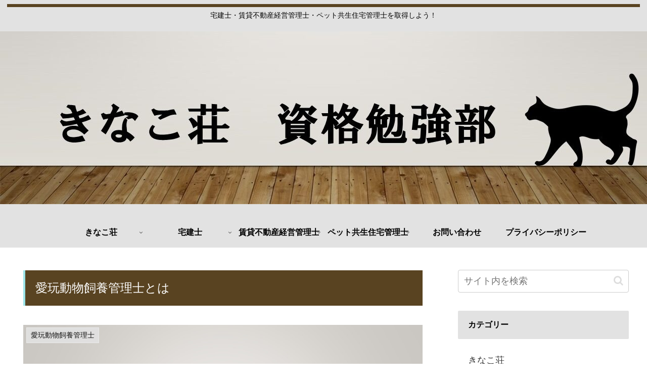

--- FILE ---
content_type: text/html; charset=UTF-8
request_url: https://kinakosou-sikaku.com/siyoukanrisi/
body_size: 63351
content:
<!doctype html>
<html lang="ja">

<head>
<meta charset="utf-8">
<meta http-equiv="X-UA-Compatible" content="IE=edge">
<meta name="viewport" content="width=device-width, initial-scale=1.0, viewport-fit=cover"/>
<meta name="referrer" content="no-referrer-when-downgrade"/>

  
  <!-- Other Analytics -->
<link rel="stylesheet" href="https://cdnjs.cloudflare.com/ajax/libs/font-awesome/5.13.0/css/all.min.css">
<script data-ad-client="ca-pub-4829220630518641" async src="https://pagead2.googlesyndication.com/pagead/js/adsbygoogle.js"></script>

<meta name="viewport" content="width=device-width,initial-scale=1.0">

<script async src="https://fundingchoicesmessages.google.com/i/pub-4829220630518641?ers=1" nonce="wzJCYwzN7snhxQL1JHip2w"></script><script nonce="wzJCYwzN7snhxQL1JHip2w">(function() {function signalGooglefcPresent() {if (!window.frames['googlefcPresent']) {if (document.body) {const iframe = document.createElement('iframe'); iframe.style = 'width: 0; height: 0; border: none; z-index: -1000; left: -1000px; top: -1000px;'; iframe.style.display = 'none'; iframe.name = 'googlefcPresent'; document.body.appendChild(iframe);} else {setTimeout(signalGooglefcPresent, 0);}}}signalGooglefcPresent();})();</script>
<script data-ad-client="ca-pub-4829220630518641" async src="https://pagead2.googlesyndication.com/pagead/js/adsbygoogle.js"></script>

<script>(function(){'use strict';function aa(a){var b=0;return function(){return b<a.length?{done:!1,value:a[b++]}:{done:!0}}}var ba="function"==typeof Object.defineProperties?Object.defineProperty:function(a,b,c){if(a==Array.prototype||a==Object.prototype)return a;a[b]=c.value;return a};
function ca(a){a=["object"==typeof globalThis&&globalThis,a,"object"==typeof window&&window,"object"==typeof self&&self,"object"==typeof global&&global];for(var b=0;b<a.length;++b){var c=a[b];if(c&&c.Math==Math)return c}throw Error("Cannot find global object");}var da=ca(this);function k(a,b){if(b)a:{var c=da;a=a.split(".");for(var d=0;d<a.length-1;d++){var e=a[d];if(!(e in c))break a;c=c[e]}a=a[a.length-1];d=c[a];b=b(d);b!=d&&null!=b&&ba(c,a,{configurable:!0,writable:!0,value:b})}}
function ea(a){return a.raw=a}function m(a){var b="undefined"!=typeof Symbol&&Symbol.iterator&&a[Symbol.iterator];if(b)return b.call(a);if("number"==typeof a.length)return{next:aa(a)};throw Error(String(a)+" is not an iterable or ArrayLike");}function fa(a){for(var b,c=[];!(b=a.next()).done;)c.push(b.value);return c}var ha="function"==typeof Object.create?Object.create:function(a){function b(){}b.prototype=a;return new b},n;
if("function"==typeof Object.setPrototypeOf)n=Object.setPrototypeOf;else{var q;a:{var ia={a:!0},ja={};try{ja.__proto__=ia;q=ja.a;break a}catch(a){}q=!1}n=q?function(a,b){a.__proto__=b;if(a.__proto__!==b)throw new TypeError(a+" is not extensible");return a}:null}var ka=n;
function r(a,b){a.prototype=ha(b.prototype);a.prototype.constructor=a;if(ka)ka(a,b);else for(var c in b)if("prototype"!=c)if(Object.defineProperties){var d=Object.getOwnPropertyDescriptor(b,c);d&&Object.defineProperty(a,c,d)}else a[c]=b[c];a.A=b.prototype}function la(){for(var a=Number(this),b=[],c=a;c<arguments.length;c++)b[c-a]=arguments[c];return b}k("Number.MAX_SAFE_INTEGER",function(){return 9007199254740991});
k("Number.isFinite",function(a){return a?a:function(b){return"number"!==typeof b?!1:!isNaN(b)&&Infinity!==b&&-Infinity!==b}});k("Number.isInteger",function(a){return a?a:function(b){return Number.isFinite(b)?b===Math.floor(b):!1}});k("Number.isSafeInteger",function(a){return a?a:function(b){return Number.isInteger(b)&&Math.abs(b)<=Number.MAX_SAFE_INTEGER}});
k("Math.trunc",function(a){return a?a:function(b){b=Number(b);if(isNaN(b)||Infinity===b||-Infinity===b||0===b)return b;var c=Math.floor(Math.abs(b));return 0>b?-c:c}});k("Object.is",function(a){return a?a:function(b,c){return b===c?0!==b||1/b===1/c:b!==b&&c!==c}});k("Array.prototype.includes",function(a){return a?a:function(b,c){var d=this;d instanceof String&&(d=String(d));var e=d.length;c=c||0;for(0>c&&(c=Math.max(c+e,0));c<e;c++){var f=d[c];if(f===b||Object.is(f,b))return!0}return!1}});
k("String.prototype.includes",function(a){return a?a:function(b,c){if(null==this)throw new TypeError("The 'this' value for String.prototype.includes must not be null or undefined");if(b instanceof RegExp)throw new TypeError("First argument to String.prototype.includes must not be a regular expression");return-1!==this.indexOf(b,c||0)}});/*

 Copyright The Closure Library Authors.
 SPDX-License-Identifier: Apache-2.0
*/
var t=this||self;function v(a){return a};var w,x;a:{for(var ma=["CLOSURE_FLAGS"],y=t,z=0;z<ma.length;z++)if(y=y[ma[z]],null==y){x=null;break a}x=y}var na=x&&x[610401301];w=null!=na?na:!1;var A,oa=t.navigator;A=oa?oa.userAgentData||null:null;function B(a){return w?A?A.brands.some(function(b){return(b=b.brand)&&-1!=b.indexOf(a)}):!1:!1}function C(a){var b;a:{if(b=t.navigator)if(b=b.userAgent)break a;b=""}return-1!=b.indexOf(a)};function D(){return w?!!A&&0<A.brands.length:!1}function E(){return D()?B("Chromium"):(C("Chrome")||C("CriOS"))&&!(D()?0:C("Edge"))||C("Silk")};var pa=D()?!1:C("Trident")||C("MSIE");!C("Android")||E();E();C("Safari")&&(E()||(D()?0:C("Coast"))||(D()?0:C("Opera"))||(D()?0:C("Edge"))||(D()?B("Microsoft Edge"):C("Edg/"))||D()&&B("Opera"));var qa={},F=null;var ra="undefined"!==typeof Uint8Array,sa=!pa&&"function"===typeof btoa;function G(){return"function"===typeof BigInt};var H=0,I=0;function ta(a){var b=0>a;a=Math.abs(a);var c=a>>>0;a=Math.floor((a-c)/4294967296);b&&(c=m(ua(c,a)),b=c.next().value,a=c.next().value,c=b);H=c>>>0;I=a>>>0}function va(a,b){b>>>=0;a>>>=0;if(2097151>=b)var c=""+(4294967296*b+a);else G()?c=""+(BigInt(b)<<BigInt(32)|BigInt(a)):(c=(a>>>24|b<<8)&16777215,b=b>>16&65535,a=(a&16777215)+6777216*c+6710656*b,c+=8147497*b,b*=2,1E7<=a&&(c+=Math.floor(a/1E7),a%=1E7),1E7<=c&&(b+=Math.floor(c/1E7),c%=1E7),c=b+wa(c)+wa(a));return c}
function wa(a){a=String(a);return"0000000".slice(a.length)+a}function ua(a,b){b=~b;a?a=~a+1:b+=1;return[a,b]};var J;J="function"===typeof Symbol&&"symbol"===typeof Symbol()?Symbol():void 0;var xa=J?function(a,b){a[J]|=b}:function(a,b){void 0!==a.g?a.g|=b:Object.defineProperties(a,{g:{value:b,configurable:!0,writable:!0,enumerable:!1}})},K=J?function(a){return a[J]|0}:function(a){return a.g|0},L=J?function(a){return a[J]}:function(a){return a.g},M=J?function(a,b){a[J]=b;return a}:function(a,b){void 0!==a.g?a.g=b:Object.defineProperties(a,{g:{value:b,configurable:!0,writable:!0,enumerable:!1}});return a};function ya(a,b){M(b,(a|0)&-14591)}function za(a,b){M(b,(a|34)&-14557)}
function Aa(a){a=a>>14&1023;return 0===a?536870912:a};var N={},Ba={};function Ca(a){return!(!a||"object"!==typeof a||a.g!==Ba)}function Da(a){return null!==a&&"object"===typeof a&&!Array.isArray(a)&&a.constructor===Object}function P(a,b,c){if(!Array.isArray(a)||a.length)return!1;var d=K(a);if(d&1)return!0;if(!(b&&(Array.isArray(b)?b.includes(c):b.has(c))))return!1;M(a,d|1);return!0}Object.freeze(new function(){});Object.freeze(new function(){});var Ea=/^-?([1-9][0-9]*|0)(\.[0-9]+)?$/;var Q;function Fa(a,b){Q=b;a=new a(b);Q=void 0;return a}
function R(a,b,c){null==a&&(a=Q);Q=void 0;if(null==a){var d=96;c?(a=[c],d|=512):a=[];b&&(d=d&-16760833|(b&1023)<<14)}else{if(!Array.isArray(a))throw Error();d=K(a);if(d&64)return a;d|=64;if(c&&(d|=512,c!==a[0]))throw Error();a:{c=a;var e=c.length;if(e){var f=e-1;if(Da(c[f])){d|=256;b=f-(+!!(d&512)-1);if(1024<=b)throw Error();d=d&-16760833|(b&1023)<<14;break a}}if(b){b=Math.max(b,e-(+!!(d&512)-1));if(1024<b)throw Error();d=d&-16760833|(b&1023)<<14}}}M(a,d);return a};function Ga(a){switch(typeof a){case "number":return isFinite(a)?a:String(a);case "boolean":return a?1:0;case "object":if(a)if(Array.isArray(a)){if(P(a,void 0,0))return}else if(ra&&null!=a&&a instanceof Uint8Array){if(sa){for(var b="",c=0,d=a.length-10240;c<d;)b+=String.fromCharCode.apply(null,a.subarray(c,c+=10240));b+=String.fromCharCode.apply(null,c?a.subarray(c):a);a=btoa(b)}else{void 0===b&&(b=0);if(!F){F={};c="ABCDEFGHIJKLMNOPQRSTUVWXYZabcdefghijklmnopqrstuvwxyz0123456789".split("");d=["+/=",
"+/","-_=","-_.","-_"];for(var e=0;5>e;e++){var f=c.concat(d[e].split(""));qa[e]=f;for(var g=0;g<f.length;g++){var h=f[g];void 0===F[h]&&(F[h]=g)}}}b=qa[b];c=Array(Math.floor(a.length/3));d=b[64]||"";for(e=f=0;f<a.length-2;f+=3){var l=a[f],p=a[f+1];h=a[f+2];g=b[l>>2];l=b[(l&3)<<4|p>>4];p=b[(p&15)<<2|h>>6];h=b[h&63];c[e++]=g+l+p+h}g=0;h=d;switch(a.length-f){case 2:g=a[f+1],h=b[(g&15)<<2]||d;case 1:a=a[f],c[e]=b[a>>2]+b[(a&3)<<4|g>>4]+h+d}a=c.join("")}return a}}return a};function Ha(a,b,c){a=Array.prototype.slice.call(a);var d=a.length,e=b&256?a[d-1]:void 0;d+=e?-1:0;for(b=b&512?1:0;b<d;b++)a[b]=c(a[b]);if(e){b=a[b]={};for(var f in e)Object.prototype.hasOwnProperty.call(e,f)&&(b[f]=c(e[f]))}return a}function Ia(a,b,c,d,e){if(null!=a){if(Array.isArray(a))a=P(a,void 0,0)?void 0:e&&K(a)&2?a:Ja(a,b,c,void 0!==d,e);else if(Da(a)){var f={},g;for(g in a)Object.prototype.hasOwnProperty.call(a,g)&&(f[g]=Ia(a[g],b,c,d,e));a=f}else a=b(a,d);return a}}
function Ja(a,b,c,d,e){var f=d||c?K(a):0;d=d?!!(f&32):void 0;a=Array.prototype.slice.call(a);for(var g=0;g<a.length;g++)a[g]=Ia(a[g],b,c,d,e);c&&c(f,a);return a}function Ka(a){return a.s===N?a.toJSON():Ga(a)};function La(a,b,c){c=void 0===c?za:c;if(null!=a){if(ra&&a instanceof Uint8Array)return b?a:new Uint8Array(a);if(Array.isArray(a)){var d=K(a);if(d&2)return a;b&&(b=0===d||!!(d&32)&&!(d&64||!(d&16)));return b?M(a,(d|34)&-12293):Ja(a,La,d&4?za:c,!0,!0)}a.s===N&&(c=a.h,d=L(c),a=d&2?a:Fa(a.constructor,Ma(c,d,!0)));return a}}function Ma(a,b,c){var d=c||b&2?za:ya,e=!!(b&32);a=Ha(a,b,function(f){return La(f,e,d)});xa(a,32|(c?2:0));return a};function Na(a,b){a=a.h;return Oa(a,L(a),b)}function Oa(a,b,c,d){if(-1===c)return null;if(c>=Aa(b)){if(b&256)return a[a.length-1][c]}else{var e=a.length;if(d&&b&256&&(d=a[e-1][c],null!=d))return d;b=c+(+!!(b&512)-1);if(b<e)return a[b]}}function Pa(a,b,c,d,e){var f=Aa(b);if(c>=f||e){var g=b;if(b&256)e=a[a.length-1];else{if(null==d)return;e=a[f+(+!!(b&512)-1)]={};g|=256}e[c]=d;c<f&&(a[c+(+!!(b&512)-1)]=void 0);g!==b&&M(a,g)}else a[c+(+!!(b&512)-1)]=d,b&256&&(a=a[a.length-1],c in a&&delete a[c])}
function Qa(a,b){var c=Ra;var d=void 0===d?!1:d;var e=a.h;var f=L(e),g=Oa(e,f,b,d);if(null!=g&&"object"===typeof g&&g.s===N)c=g;else if(Array.isArray(g)){var h=K(g),l=h;0===l&&(l|=f&32);l|=f&2;l!==h&&M(g,l);c=new c(g)}else c=void 0;c!==g&&null!=c&&Pa(e,f,b,c,d);e=c;if(null==e)return e;a=a.h;f=L(a);f&2||(g=e,c=g.h,h=L(c),g=h&2?Fa(g.constructor,Ma(c,h,!1)):g,g!==e&&(e=g,Pa(a,f,b,e,d)));return e}function Sa(a,b){a=Na(a,b);return null==a||"string"===typeof a?a:void 0}
function Ta(a,b){var c=void 0===c?0:c;a=Na(a,b);if(null!=a)if(b=typeof a,"number"===b?Number.isFinite(a):"string"!==b?0:Ea.test(a))if("number"===typeof a){if(a=Math.trunc(a),!Number.isSafeInteger(a)){ta(a);b=H;var d=I;if(a=d&2147483648)b=~b+1>>>0,d=~d>>>0,0==b&&(d=d+1>>>0);b=4294967296*d+(b>>>0);a=a?-b:b}}else if(b=Math.trunc(Number(a)),Number.isSafeInteger(b))a=String(b);else{if(b=a.indexOf("."),-1!==b&&(a=a.substring(0,b)),!("-"===a[0]?20>a.length||20===a.length&&-922337<Number(a.substring(0,7)):
19>a.length||19===a.length&&922337>Number(a.substring(0,6)))){if(16>a.length)ta(Number(a));else if(G())a=BigInt(a),H=Number(a&BigInt(4294967295))>>>0,I=Number(a>>BigInt(32)&BigInt(4294967295));else{b=+("-"===a[0]);I=H=0;d=a.length;for(var e=b,f=(d-b)%6+b;f<=d;e=f,f+=6)e=Number(a.slice(e,f)),I*=1E6,H=1E6*H+e,4294967296<=H&&(I+=Math.trunc(H/4294967296),I>>>=0,H>>>=0);b&&(b=m(ua(H,I)),a=b.next().value,b=b.next().value,H=a,I=b)}a=H;b=I;b&2147483648?G()?a=""+(BigInt(b|0)<<BigInt(32)|BigInt(a>>>0)):(b=
m(ua(a,b)),a=b.next().value,b=b.next().value,a="-"+va(a,b)):a=va(a,b)}}else a=void 0;return null!=a?a:c}function S(a,b){a=Sa(a,b);return null!=a?a:""};function T(a,b,c){this.h=R(a,b,c)}T.prototype.toJSON=function(){return Ua(this,Ja(this.h,Ka,void 0,void 0,!1),!0)};T.prototype.s=N;T.prototype.toString=function(){return Ua(this,this.h,!1).toString()};
function Ua(a,b,c){var d=a.constructor.v,e=L(c?a.h:b);a=b.length;if(!a)return b;var f;if(Da(c=b[a-1])){a:{var g=c;var h={},l=!1,p;for(p in g)if(Object.prototype.hasOwnProperty.call(g,p)){var u=g[p];if(Array.isArray(u)){var jb=u;if(P(u,d,+p)||Ca(u)&&0===u.size)u=null;u!=jb&&(l=!0)}null!=u?h[p]=u:l=!0}if(l){for(var O in h){g=h;break a}g=null}}g!=c&&(f=!0);a--}for(p=+!!(e&512)-1;0<a;a--){O=a-1;c=b[O];O-=p;if(!(null==c||P(c,d,O)||Ca(c)&&0===c.size))break;var kb=!0}if(!f&&!kb)return b;b=Array.prototype.slice.call(b,
0,a);g&&b.push(g);return b};function Va(a){return function(b){if(null==b||""==b)b=new a;else{b=JSON.parse(b);if(!Array.isArray(b))throw Error(void 0);xa(b,32);b=Fa(a,b)}return b}};function Wa(a){this.h=R(a)}r(Wa,T);var Xa=Va(Wa);var U;function V(a){this.g=a}V.prototype.toString=function(){return this.g+""};var Ya={};function Za(a){if(void 0===U){var b=null;var c=t.trustedTypes;if(c&&c.createPolicy){try{b=c.createPolicy("goog#html",{createHTML:v,createScript:v,createScriptURL:v})}catch(d){t.console&&t.console.error(d.message)}U=b}else U=b}a=(b=U)?b.createScriptURL(a):a;return new V(a,Ya)};function $a(){return Math.floor(2147483648*Math.random()).toString(36)+Math.abs(Math.floor(2147483648*Math.random())^Date.now()).toString(36)};function ab(a,b){b=String(b);"application/xhtml+xml"===a.contentType&&(b=b.toLowerCase());return a.createElement(b)}function bb(a){this.g=a||t.document||document};/*

 SPDX-License-Identifier: Apache-2.0
*/
function cb(a,b){a.src=b instanceof V&&b.constructor===V?b.g:"type_error:TrustedResourceUrl";var c,d;(c=(b=null==(d=(c=(a.ownerDocument&&a.ownerDocument.defaultView||window).document).querySelector)?void 0:d.call(c,"script[nonce]"))?b.nonce||b.getAttribute("nonce")||"":"")&&a.setAttribute("nonce",c)};function db(a){a=void 0===a?document:a;return a.createElement("script")};function eb(a,b,c,d,e,f){try{var g=a.g,h=db(g);h.async=!0;cb(h,b);g.head.appendChild(h);h.addEventListener("load",function(){e();d&&g.head.removeChild(h)});h.addEventListener("error",function(){0<c?eb(a,b,c-1,d,e,f):(d&&g.head.removeChild(h),f())})}catch(l){f()}};var fb=t.atob("aHR0cHM6Ly93d3cuZ3N0YXRpYy5jb20vaW1hZ2VzL2ljb25zL21hdGVyaWFsL3N5c3RlbS8xeC93YXJuaW5nX2FtYmVyXzI0ZHAucG5n"),gb=t.atob("WW91IGFyZSBzZWVpbmcgdGhpcyBtZXNzYWdlIGJlY2F1c2UgYWQgb3Igc2NyaXB0IGJsb2NraW5nIHNvZnR3YXJlIGlzIGludGVyZmVyaW5nIHdpdGggdGhpcyBwYWdlLg=="),hb=t.atob("RGlzYWJsZSBhbnkgYWQgb3Igc2NyaXB0IGJsb2NraW5nIHNvZnR3YXJlLCB0aGVuIHJlbG9hZCB0aGlzIHBhZ2Uu");function ib(a,b,c){this.i=a;this.u=b;this.o=c;this.g=null;this.j=[];this.m=!1;this.l=new bb(this.i)}
function lb(a){if(a.i.body&&!a.m){var b=function(){mb(a);t.setTimeout(function(){nb(a,3)},50)};eb(a.l,a.u,2,!0,function(){t[a.o]||b()},b);a.m=!0}}
function mb(a){for(var b=W(1,5),c=0;c<b;c++){var d=X(a);a.i.body.appendChild(d);a.j.push(d)}b=X(a);b.style.bottom="0";b.style.left="0";b.style.position="fixed";b.style.width=W(100,110).toString()+"%";b.style.zIndex=W(2147483544,2147483644).toString();b.style.backgroundColor=ob(249,259,242,252,219,229);b.style.boxShadow="0 0 12px #888";b.style.color=ob(0,10,0,10,0,10);b.style.display="flex";b.style.justifyContent="center";b.style.fontFamily="Roboto, Arial";c=X(a);c.style.width=W(80,85).toString()+
"%";c.style.maxWidth=W(750,775).toString()+"px";c.style.margin="24px";c.style.display="flex";c.style.alignItems="flex-start";c.style.justifyContent="center";d=ab(a.l.g,"IMG");d.className=$a();d.src=fb;d.alt="Warning icon";d.style.height="24px";d.style.width="24px";d.style.paddingRight="16px";var e=X(a),f=X(a);f.style.fontWeight="bold";f.textContent=gb;var g=X(a);g.textContent=hb;Y(a,e,f);Y(a,e,g);Y(a,c,d);Y(a,c,e);Y(a,b,c);a.g=b;a.i.body.appendChild(a.g);b=W(1,5);for(c=0;c<b;c++)d=X(a),a.i.body.appendChild(d),
a.j.push(d)}function Y(a,b,c){for(var d=W(1,5),e=0;e<d;e++){var f=X(a);b.appendChild(f)}b.appendChild(c);c=W(1,5);for(d=0;d<c;d++)e=X(a),b.appendChild(e)}function W(a,b){return Math.floor(a+Math.random()*(b-a))}function ob(a,b,c,d,e,f){return"rgb("+W(Math.max(a,0),Math.min(b,255)).toString()+","+W(Math.max(c,0),Math.min(d,255)).toString()+","+W(Math.max(e,0),Math.min(f,255)).toString()+")"}function X(a){a=ab(a.l.g,"DIV");a.className=$a();return a}
function nb(a,b){0>=b||null!=a.g&&0!==a.g.offsetHeight&&0!==a.g.offsetWidth||(pb(a),mb(a),t.setTimeout(function(){nb(a,b-1)},50))}function pb(a){for(var b=m(a.j),c=b.next();!c.done;c=b.next())(c=c.value)&&c.parentNode&&c.parentNode.removeChild(c);a.j=[];(b=a.g)&&b.parentNode&&b.parentNode.removeChild(b);a.g=null};function qb(a,b,c,d,e){function f(l){document.body?g(document.body):0<l?t.setTimeout(function(){f(l-1)},e):b()}function g(l){l.appendChild(h);t.setTimeout(function(){h?(0!==h.offsetHeight&&0!==h.offsetWidth?b():a(),h.parentNode&&h.parentNode.removeChild(h)):a()},d)}var h=rb(c);f(3)}function rb(a){var b=document.createElement("div");b.className=a;b.style.width="1px";b.style.height="1px";b.style.position="absolute";b.style.left="-10000px";b.style.top="-10000px";b.style.zIndex="-10000";return b};function Ra(a){this.h=R(a)}r(Ra,T);function sb(a){this.h=R(a)}r(sb,T);var tb=Va(sb);function ub(a){var b=la.apply(1,arguments);if(0===b.length)return Za(a[0]);for(var c=a[0],d=0;d<b.length;d++)c+=encodeURIComponent(b[d])+a[d+1];return Za(c)};function vb(a){if(!a)return null;a=Sa(a,4);var b;null===a||void 0===a?b=null:b=Za(a);return b};var wb=ea([""]),xb=ea([""]);function yb(a,b){this.m=a;this.o=new bb(a.document);this.g=b;this.j=S(this.g,1);this.u=vb(Qa(this.g,2))||ub(wb);this.i=!1;b=vb(Qa(this.g,13))||ub(xb);this.l=new ib(a.document,b,S(this.g,12))}yb.prototype.start=function(){zb(this)};
function zb(a){Ab(a);eb(a.o,a.u,3,!1,function(){a:{var b=a.j;var c=t.btoa(b);if(c=t[c]){try{var d=Xa(t.atob(c))}catch(e){b=!1;break a}b=b===Sa(d,1)}else b=!1}b?Z(a,S(a.g,14)):(Z(a,S(a.g,8)),lb(a.l))},function(){qb(function(){Z(a,S(a.g,7));lb(a.l)},function(){return Z(a,S(a.g,6))},S(a.g,9),Ta(a.g,10),Ta(a.g,11))})}function Z(a,b){a.i||(a.i=!0,a=new a.m.XMLHttpRequest,a.open("GET",b,!0),a.send())}function Ab(a){var b=t.btoa(a.j);a.m[b]&&Z(a,S(a.g,5))};(function(a,b){t[a]=function(){var c=la.apply(0,arguments);t[a]=function(){};b.call.apply(b,[null].concat(c instanceof Array?c:fa(m(c))))}})("__h82AlnkH6D91__",function(a){"function"===typeof window.atob&&(new yb(window,tb(window.atob(a)))).start()});}).call(this);

window.__h82AlnkH6D91__("[base64]/[base64]/[base64]/[base64]");</script>
<!-- /Other Analytics -->
<!-- Google Search Console -->
<meta name="google-site-verification" content="HgCG6Kv9PQCsJt8izLaBIFmf24hcalZZvb0KAmnaeVY" />
<!-- /Google Search Console -->
<!-- preconnect dns-prefetch -->
<link rel="preconnect dns-prefetch" href="//www.googletagmanager.com">
<link rel="preconnect dns-prefetch" href="//www.google-analytics.com">
<link rel="preconnect dns-prefetch" href="//ajax.googleapis.com">
<link rel="preconnect dns-prefetch" href="//cdnjs.cloudflare.com">
<link rel="preconnect dns-prefetch" href="//pagead2.googlesyndication.com">
<link rel="preconnect dns-prefetch" href="//googleads.g.doubleclick.net">
<link rel="preconnect dns-prefetch" href="//tpc.googlesyndication.com">
<link rel="preconnect dns-prefetch" href="//ad.doubleclick.net">
<link rel="preconnect dns-prefetch" href="//www.gstatic.com">
<link rel="preconnect dns-prefetch" href="//cse.google.com">
<link rel="preconnect dns-prefetch" href="//fonts.gstatic.com">
<link rel="preconnect dns-prefetch" href="//fonts.googleapis.com">
<link rel="preconnect dns-prefetch" href="//cms.quantserve.com">
<link rel="preconnect dns-prefetch" href="//secure.gravatar.com">
<link rel="preconnect dns-prefetch" href="//cdn.syndication.twimg.com">
<link rel="preconnect dns-prefetch" href="//cdn.jsdelivr.net">
<link rel="preconnect dns-prefetch" href="//images-fe.ssl-images-amazon.com">
<link rel="preconnect dns-prefetch" href="//completion.amazon.com">
<link rel="preconnect dns-prefetch" href="//m.media-amazon.com">
<link rel="preconnect dns-prefetch" href="//i.moshimo.com">
<link rel="preconnect dns-prefetch" href="//aml.valuecommerce.com">
<link rel="preconnect dns-prefetch" href="//dalc.valuecommerce.com">
<link rel="preconnect dns-prefetch" href="//dalb.valuecommerce.com">
<title>きなこ荘　資格勉強部  |  愛玩動物飼養管理士とは</title>
<meta name='robots' content='max-image-preview:large' />

<!-- OGP -->
<meta property="og:type" content="article">
<meta property="og:description" content="愛玩動物飼養管理士とは愛玩動物飼養管理士とは資格の概要そもそも愛玩動物飼養管理士って何なの？「動物の愛護及び管理に関する法律」の趣旨に基づき、愛玩動物(ペット)の愛護及び適正飼養管理の普及啓発活動などを行うために必要な知識・技能を、協会の通">
<meta property="og:title" content="愛玩動物飼養管理士とは">
<meta property="og:url" content="https://kinakosou-sikaku.com/siyoukanrisi/">
<meta property="og:image" content="https://kinakosou-sikaku.com/wp-content/uploads/2021/11/5621deba8a18b839c7a4321764bb05e8.jpg">
<meta property="og:site_name" content="きなこ荘　資格勉強部">
<meta property="og:locale" content="ja_JP">
<meta property="article:published_time" content="2021-11-07T23:30:23+09:00" />
<meta property="article:modified_time" content="2021-11-10T15:34:15+09:00" />
<meta property="article:section" content="愛玩動物飼養管理士">
<meta property="article:tag" content="ペット">
<meta property="article:tag" content="ペット共生住宅管理士">
<meta property="article:tag" content="協会">
<meta property="article:tag" content="愛玩動物飼養管理士">
<meta property="article:tag" content="民間資格">
<meta property="article:tag" content="資格">
<!-- /OGP -->

<!-- Twitter Card -->
<meta name="twitter:card" content="summary_large_image">
<meta property="twitter:description" content="愛玩動物飼養管理士とは愛玩動物飼養管理士とは資格の概要そもそも愛玩動物飼養管理士って何なの？「動物の愛護及び管理に関する法律」の趣旨に基づき、愛玩動物(ペット)の愛護及び適正飼養管理の普及啓発活動などを行うために必要な知識・技能を、協会の通">
<meta property="twitter:title" content="愛玩動物飼養管理士とは">
<meta property="twitter:url" content="https://kinakosou-sikaku.com/siyoukanrisi/">
<meta name="twitter:image" content="https://kinakosou-sikaku.com/wp-content/uploads/2021/11/5621deba8a18b839c7a4321764bb05e8.jpg">
<meta name="twitter:domain" content="kinakosou-sikaku.com">
<meta name="twitter:creator" content="@kinakosou">
<meta name="twitter:site" content="@kinakosou">
<!-- /Twitter Card -->
<!-- Google tag (gtag.js) consent mode dataLayer added by Site Kit -->
<script id="google_gtagjs-js-consent-mode-data-layer">
/* <![CDATA[ */
window.dataLayer = window.dataLayer || [];function gtag(){dataLayer.push(arguments);}
gtag('consent', 'default', {"ad_personalization":"denied","ad_storage":"denied","ad_user_data":"denied","analytics_storage":"denied","functionality_storage":"denied","security_storage":"denied","personalization_storage":"denied","region":["AT","BE","BG","CH","CY","CZ","DE","DK","EE","ES","FI","FR","GB","GR","HR","HU","IE","IS","IT","LI","LT","LU","LV","MT","NL","NO","PL","PT","RO","SE","SI","SK"],"wait_for_update":500});
window._googlesitekitConsentCategoryMap = {"statistics":["analytics_storage"],"marketing":["ad_storage","ad_user_data","ad_personalization"],"functional":["functionality_storage","security_storage"],"preferences":["personalization_storage"]};
window._googlesitekitConsents = {"ad_personalization":"denied","ad_storage":"denied","ad_user_data":"denied","analytics_storage":"denied","functionality_storage":"denied","security_storage":"denied","personalization_storage":"denied","region":["AT","BE","BG","CH","CY","CZ","DE","DK","EE","ES","FI","FR","GB","GR","HR","HU","IE","IS","IT","LI","LT","LU","LV","MT","NL","NO","PL","PT","RO","SE","SI","SK"],"wait_for_update":500};
/* ]]> */
</script>
<!-- Google タグ (gtag.js) の終了同意モード dataLayer が Site Kit によって追加されました -->
<link rel='dns-prefetch' href='//ajax.googleapis.com' />
<link rel='dns-prefetch' href='//cdnjs.cloudflare.com' />
<link rel='dns-prefetch' href='//www.google.com' />
<link rel='dns-prefetch' href='//www.googletagmanager.com' />
<link rel='dns-prefetch' href='//pagead2.googlesyndication.com' />
<link rel='dns-prefetch' href='//fundingchoicesmessages.google.com' />
<link rel="alternate" type="application/rss+xml" title="きなこ荘　資格勉強部 &raquo; フィード" href="https://kinakosou-sikaku.com/feed/" />
<link rel="alternate" type="application/rss+xml" title="きなこ荘　資格勉強部 &raquo; コメントフィード" href="https://kinakosou-sikaku.com/comments/feed/" />
<link rel="alternate" type="application/rss+xml" title="きなこ荘　資格勉強部 &raquo; 愛玩動物飼養管理士とは のコメントのフィード" href="https://kinakosou-sikaku.com/siyoukanrisi/feed/" />
<style id='wp-img-auto-sizes-contain-inline-css'>
img:is([sizes=auto i],[sizes^="auto," i]){contain-intrinsic-size:3000px 1500px}
/*# sourceURL=wp-img-auto-sizes-contain-inline-css */
</style>
<link rel='stylesheet' id='cocoon-style-css' href='https://kinakosou-sikaku.com/wp-content/themes/cocoon/style.css?ver=6.9&#038;fver=20210307103250' media='all' />
<link rel='stylesheet' id='cocoon-keyframes-css' href='https://kinakosou-sikaku.com/wp-content/themes/cocoon/keyframes.css?ver=6.9&#038;fver=20210307103250' media='all' />
<link rel='stylesheet' id='font-awesome-style-css' href='https://kinakosou-sikaku.com/wp-content/themes/cocoon/webfonts/fontawesome/css/font-awesome.min.css?ver=6.9&#038;fver=20210307103250' media='all' />
<link rel='stylesheet' id='icomoon-style-css' href='https://kinakosou-sikaku.com/wp-content/themes/cocoon/webfonts/icomoon/style.css?ver=6.9&#038;fver=20210307103250' media='all' />
<link rel='stylesheet' id='baguettebox-style-css' href='https://kinakosou-sikaku.com/wp-content/themes/cocoon/plugins/baguettebox/dist/baguetteBox.min.css?ver=6.9&#038;fver=20210307103250' media='all' />
<link rel='stylesheet' id='cocoon-skin-style-css' href='https://kinakosou-sikaku.com/wp-content/themes/cocoon/skins/skin-ganchan03/style.css?ver=6.9&#038;fver=20210307103250' media='all' />
<style id='cocoon-skin-style-inline-css'>
#header-container,#header-container .navi,#navi .navi-in>.menu-header .sub-menu,.article h2,.sidebar h3,.cat-link,.cat-label,.appeal-content .appeal-button,.demo .cat-label,.blogcard-type .blogcard-label,#footer{background-color:#e2e2e2}#navi .navi-in a:hover,#footer a:hover{background-color:rgba(255,255,255,.2)}.article h3,.article h4,.article h5,.article h6,.cat-link,.tag-link{border-color:#e2e2e2}blockquote::before,blockquote::after,.pager-post-navi a.a-wrap::before{color:rgba(226,226,226,.5)}blockquote,.key-btn{background-color:rgba(226,226,226,.05);border-color:rgba(226,226,226,.5)}pre,.pager-links span,table th,.pagination .current{background-color:rgba(226,226,226,.1);border-color:rgba(226,226,226,.5)}table th,table td,.page-numbers,.page-numbers.dots,.tagcloud a,.list.ecb-entry-border .entry-card-wrap,.related-entries.recb-entry-border .related-entry-card-wrap,.carousel .a-wrap,.pager-post-navi.post-navi-border a.a-wrap,.article .toc,.a-wrap .blogcard,.author-box,.comment-reply-link,.ranking-item{border-color:rgba(226,226,226,.5)}table tr:nth-of-type(2n+1),.page-numbers.dots,.a-wrap:hover,.pagination a:hover,.pagination-next-link:hover,.widget_recent_entries ul li a:hover,.widget_categories ul li a:hover,.widget_archive ul li a:hover,.widget_pages ul li a:hover,.widget_meta ul li a:hover,.widget_rss ul li a:hover,.widget_nav_menu ul li a:hover,.pager-links a:hover span,.tag-link:hover,.tagcloud a:hover{background-color:rgba(226,226,226,.05)}.header,.header .site-name-text,#navi .navi-in a,#navi .navi-in a:hover,.article h2,.sidebar h3,#footer,#footer a{color:#fff}.header,.header .site-name-text,#navi .navi-in a,#navi .navi-in a:hover,.appeal-content .appeal-button,.article h2,.sidebar h3,.cat-link,.cat-label,.blogcard-type .blogcard::before,#footer,#footer a{color:#000}body.public-page{background-color:#fff}.main{width:860px}.sidebar{width:376px}@media screen and (max-width:1280px){.wrap{width:auto}.main,.sidebar,.sidebar-left .main,.sidebar-left .sidebar{margin:0 .5%}.main{width:67.4%}.sidebar{padding:1.5%;width:30%}.entry-card-thumb{width:38%}.entry-card-content{margin-left:40%}}body::after{content:url(https://kinakosou-sikaku.com/wp-content/themes/cocoon/lib/analytics/access.php?post_id=1931&post_type=post);visibility:hidden;position:absolute;bottom:0;right:0;width:1px;height:1px;overflow:hidden;display:inline!important}.toc-checkbox{display:none}.toc-content{visibility:hidden;height:0;opacity:.2;transition:all .5s ease-out}.toc-checkbox:checked~.toc-content{visibility:visible;padding-top:.6em;height:100%;opacity:1}.toc-title::after{content:'[開く]';margin-left:.5em;cursor:pointer;font-size:.8em}.toc-title:hover::after{text-decoration:underline}.toc-checkbox:checked+.toc-title::after{content:'[閉じる]'}#respond{display:none}.entry-content>*,.demo .entry-content p{line-height:1.8}.article p,.demo .entry-content p,.article dl,.article ul,.article ol,.article blockquote,.article pre,.article table,.article .author-box,.article .blogcard-wrap,.article .login-user-only,.article .information-box,.article .question-box,.article .alert-box,.article .information,.article .question,.article .alert,.article .memo-box,.article .comment-box,.article .common-icon-box,.article .blank-box,.article .button-block,.article .micro-bottom,.article .caption-box,.article .tab-caption-box,.article .label-box,.article .toggle-wrap,.article .wp-block-image,.booklink-box,.article .kaerebalink-box,.article .tomarebalink-box,.article .product-item-box,.article .speech-wrap,.article .toc,.article .column-wrap,.article .new-entry-cards,.article .popular-entry-cards,.article .navi-entry-cards,.article .box-menus,.article .ranking-item,.article .wp-block-categories,.article .wp-block-archives,.article .wp-block-archives-dropdown,.article .wp-block-calendar,.article .rss-entry-cards,.article .ad-area,.article .wp-block-gallery,.article .wp-block-audio,.article .wp-block-cover,.article .wp-block-file,.article .wp-block-media-text,.article .wp-block-video,.article .wp-block-buttons,.article .wp-block-columns,.article .wp-block-separator,.article .components-placeholder,.article .wp-block-search,.article .wp-block-social-links,.article .timeline-box,.article .blogcard-type,.article .btn-wrap,.article .btn-wrap a,.article .block-box,.article .wp-block-embed,.article .wp-block-group,.article .wp-block-table,.article .scrollable-table,.article .wp-block-separator,[data-type="core/freeform"]{margin-bottom:1.8em}.article h2,.article h3,.article h4,.article h5,.article h6{margin-bottom:18px}@media screen and (max-width:480px){.page-body,.menu-content{font-size:16px}.article h2,.article h3,.article h4,.article h5,.article h6{margin-bottom:16px}}@media screen and (max-width:781px){.wp-block-column{margin-bottom:1.8em}}@media screen and (max-width:599px){.column-wrap>div{margin-bottom:1.8em}}.article h2,.article h3,.article h4,.article h5,.article h6{margin-top:2.4em}.article .micro-top{margin-bottom:.36em}.article .micro-bottom{margin-top:-1.62em}.article .micro-balloon{margin-bottom:.9em}.article .micro-bottom.micro-balloon{margin-top:-1.26em}.blank-box.bb-key-color{border-color:#e2e2e2}.iic-key-color li::before{color:#e2e2e2}.blank-box.bb-tab.bb-key-color::before{background-color:#e2e2e2}.tb-key-color .toggle-button{border:1px solid #e2e2e2;background:#e2e2e2;color:#fff}.tb-key-color .toggle-button::before{color:#ccc}.tb-key-color .toggle-checkbox:checked~.toggle-content{border-color:#e2e2e2}.cb-key-color.caption-box{border-color:#e2e2e2}.cb-key-color .caption-box-label{background-color:#e2e2e2;color:#fff}.tcb-key-color .tab-caption-box-label{background-color:#e2e2e2;color:#fff}.tcb-key-color .tab-caption-box-content{border-color:#e2e2e2}.lb-key-color .label-box-content{border-color:#e2e2e2}.mc-key-color{background-color:#e2e2e2;color:#fff;border:0}.mc-key-color.micro-bottom::after{border-bottom-color:#e2e2e2;border-top-color:transparent}.mc-key-color::before{border-top-color:transparent;border-bottom-color:transparent}.mc-key-color::after{border-top-color:#e2e2e2}.btn-key-color,.btn-wrap.btn-wrap-key-color>a{background-color:#e2e2e2}.has-text-color.has-key-color-color{color:#e2e2e2}.has-background.has-key-color-background-color{background-color:#e2e2e2}.article.page-body,body#tinymce.wp-editor{background-color:#fff}.article.page-body,.editor-post-title__block .editor-post-title__input,body#tinymce.wp-editor{color:#333}.body .has-key-color-background-color{background-color:#e2e2e2}.body .has-key-color-color{color:#e2e2e2}.body .has-key-color-border-color{border-color:#e2e2e2}.btn-wrap.has-key-color-background-color>a{background-color:#e2e2e2}.btn-wrap.has-key-color-color>a{color:#e2e2e2}.btn-wrap.has-key-color-border-color>a{border-color:#e2e2e2}.bb-tab.has-key-color-border-color .bb-label{background-color:#e2e2e2}.toggle-wrap.has-key-color-border-color .toggle-button{background-color:#e2e2e2}.toggle-wrap.has-key-color-border-color .toggle-button,.toggle-wrap.has-key-color-border-color .toggle-content{border-color:#e2e2e2}.iconlist-box.has-key-color-icon-color li::before{color:#e2e2e2}.micro-balloon.has-key-color-background-color{background-color:#e2e2e2;border-color:transparent}.micro-balloon.has-key-color-background-color.micro-bottom::after{border-bottom-color:#e2e2e2;border-top-color:transparent}.micro-balloon.has-key-color-background-color::before{border-top-color:transparent;border-bottom-color:transparent}.micro-balloon.has-key-color-background-color::after{border-top-color:#e2e2e2}.micro-balloon.has-border-color.has-key-color-border-color{border-color:#e2e2e2}.micro-balloon.micro-top.has-key-color-border-color::before{border-top-color:#e2e2e2}.micro-balloon.micro-bottom.has-key-color-border-color::before{border-bottom-color:#e2e2e2}.caption-box.has-key-color-border-color .box-label{background-color:#e2e2e2}.tab-caption-box.has-key-color-border-color .box-label{background-color:#e2e2e2}.tab-caption-box.has-key-color-border-color .box-content{border-color:#e2e2e2}.tab-caption-box.has-key-color-background-color .box-content{background-color:#e2e2e2}.label-box.has-key-color-border-color .box-content{border-color:#e2e2e2}.label-box.has-key-color-background-color .box-content{background-color:#e2e2e2}.sbp-l .speech-balloon.has-key-color-border-color::before{border-right-color:#e2e2e2}.sbp-r .speech-balloon.has-key-color-border-color::before{border-left-color:#e2e2e2}.sbp-l .speech-balloon.has-key-color-background-color::after{border-right-color:#e2e2e2}.sbp-r .speech-balloon.has-key-color-background-color::after{border-left-color:#e2e2e2}.sbs-line.sbp-r .speech-balloon.has-key-color-background-color{background-color:#e2e2e2}.sbs-line.sbp-r .speech-balloon.has-key-color-border-color{border-color:#e2e2e2}.speech-wrap.sbs-think .speech-balloon.has-key-color-border-color::before,.speech-wrap.sbs-think .speech-balloon.has-key-color-border-color::after{border-color:#e2e2e2}.sbs-think .speech-balloon.has-key-color-background-color::before,.sbs-think .speech-balloon.has-key-color-background-color::after{background-color:#e2e2e2}.timeline-box.has-key-color-point-color .timeline-item::before{background-color:#e2e2e2}.body .has-red-background-color{background-color:#e60033}.body .has-red-color{color:#e60033}.body .has-red-border-color{border-color:#e60033}.btn-wrap.has-red-background-color>a{background-color:#e60033}.btn-wrap.has-red-color>a{color:#e60033}.btn-wrap.has-red-border-color>a{border-color:#e60033}.bb-tab.has-red-border-color .bb-label{background-color:#e60033}.toggle-wrap.has-red-border-color .toggle-button{background-color:#e60033}.toggle-wrap.has-red-border-color .toggle-button,.toggle-wrap.has-red-border-color .toggle-content{border-color:#e60033}.iconlist-box.has-red-icon-color li::before{color:#e60033}.micro-balloon.has-red-background-color{background-color:#e60033;border-color:transparent}.micro-balloon.has-red-background-color.micro-bottom::after{border-bottom-color:#e60033;border-top-color:transparent}.micro-balloon.has-red-background-color::before{border-top-color:transparent;border-bottom-color:transparent}.micro-balloon.has-red-background-color::after{border-top-color:#e60033}.micro-balloon.has-border-color.has-red-border-color{border-color:#e60033}.micro-balloon.micro-top.has-red-border-color::before{border-top-color:#e60033}.micro-balloon.micro-bottom.has-red-border-color::before{border-bottom-color:#e60033}.caption-box.has-red-border-color .box-label{background-color:#e60033}.tab-caption-box.has-red-border-color .box-label{background-color:#e60033}.tab-caption-box.has-red-border-color .box-content{border-color:#e60033}.tab-caption-box.has-red-background-color .box-content{background-color:#e60033}.label-box.has-red-border-color .box-content{border-color:#e60033}.label-box.has-red-background-color .box-content{background-color:#e60033}.sbp-l .speech-balloon.has-red-border-color::before{border-right-color:#e60033}.sbp-r .speech-balloon.has-red-border-color::before{border-left-color:#e60033}.sbp-l .speech-balloon.has-red-background-color::after{border-right-color:#e60033}.sbp-r .speech-balloon.has-red-background-color::after{border-left-color:#e60033}.sbs-line.sbp-r .speech-balloon.has-red-background-color{background-color:#e60033}.sbs-line.sbp-r .speech-balloon.has-red-border-color{border-color:#e60033}.speech-wrap.sbs-think .speech-balloon.has-red-border-color::before,.speech-wrap.sbs-think .speech-balloon.has-red-border-color::after{border-color:#e60033}.sbs-think .speech-balloon.has-red-background-color::before,.sbs-think .speech-balloon.has-red-background-color::after{background-color:#e60033}.timeline-box.has-red-point-color .timeline-item::before{background-color:#e60033}.body .has-pink-background-color{background-color:#e95295}.body .has-pink-color{color:#e95295}.body .has-pink-border-color{border-color:#e95295}.btn-wrap.has-pink-background-color>a{background-color:#e95295}.btn-wrap.has-pink-color>a{color:#e95295}.btn-wrap.has-pink-border-color>a{border-color:#e95295}.bb-tab.has-pink-border-color .bb-label{background-color:#e95295}.toggle-wrap.has-pink-border-color .toggle-button{background-color:#e95295}.toggle-wrap.has-pink-border-color .toggle-button,.toggle-wrap.has-pink-border-color .toggle-content{border-color:#e95295}.iconlist-box.has-pink-icon-color li::before{color:#e95295}.micro-balloon.has-pink-background-color{background-color:#e95295;border-color:transparent}.micro-balloon.has-pink-background-color.micro-bottom::after{border-bottom-color:#e95295;border-top-color:transparent}.micro-balloon.has-pink-background-color::before{border-top-color:transparent;border-bottom-color:transparent}.micro-balloon.has-pink-background-color::after{border-top-color:#e95295}.micro-balloon.has-border-color.has-pink-border-color{border-color:#e95295}.micro-balloon.micro-top.has-pink-border-color::before{border-top-color:#e95295}.micro-balloon.micro-bottom.has-pink-border-color::before{border-bottom-color:#e95295}.caption-box.has-pink-border-color .box-label{background-color:#e95295}.tab-caption-box.has-pink-border-color .box-label{background-color:#e95295}.tab-caption-box.has-pink-border-color .box-content{border-color:#e95295}.tab-caption-box.has-pink-background-color .box-content{background-color:#e95295}.label-box.has-pink-border-color .box-content{border-color:#e95295}.label-box.has-pink-background-color .box-content{background-color:#e95295}.sbp-l .speech-balloon.has-pink-border-color::before{border-right-color:#e95295}.sbp-r .speech-balloon.has-pink-border-color::before{border-left-color:#e95295}.sbp-l .speech-balloon.has-pink-background-color::after{border-right-color:#e95295}.sbp-r .speech-balloon.has-pink-background-color::after{border-left-color:#e95295}.sbs-line.sbp-r .speech-balloon.has-pink-background-color{background-color:#e95295}.sbs-line.sbp-r .speech-balloon.has-pink-border-color{border-color:#e95295}.speech-wrap.sbs-think .speech-balloon.has-pink-border-color::before,.speech-wrap.sbs-think .speech-balloon.has-pink-border-color::after{border-color:#e95295}.sbs-think .speech-balloon.has-pink-background-color::before,.sbs-think .speech-balloon.has-pink-background-color::after{background-color:#e95295}.timeline-box.has-pink-point-color .timeline-item::before{background-color:#e95295}.body .has-purple-background-color{background-color:#884898}.body .has-purple-color{color:#884898}.body .has-purple-border-color{border-color:#884898}.btn-wrap.has-purple-background-color>a{background-color:#884898}.btn-wrap.has-purple-color>a{color:#884898}.btn-wrap.has-purple-border-color>a{border-color:#884898}.bb-tab.has-purple-border-color .bb-label{background-color:#884898}.toggle-wrap.has-purple-border-color .toggle-button{background-color:#884898}.toggle-wrap.has-purple-border-color .toggle-button,.toggle-wrap.has-purple-border-color .toggle-content{border-color:#884898}.iconlist-box.has-purple-icon-color li::before{color:#884898}.micro-balloon.has-purple-background-color{background-color:#884898;border-color:transparent}.micro-balloon.has-purple-background-color.micro-bottom::after{border-bottom-color:#884898;border-top-color:transparent}.micro-balloon.has-purple-background-color::before{border-top-color:transparent;border-bottom-color:transparent}.micro-balloon.has-purple-background-color::after{border-top-color:#884898}.micro-balloon.has-border-color.has-purple-border-color{border-color:#884898}.micro-balloon.micro-top.has-purple-border-color::before{border-top-color:#884898}.micro-balloon.micro-bottom.has-purple-border-color::before{border-bottom-color:#884898}.caption-box.has-purple-border-color .box-label{background-color:#884898}.tab-caption-box.has-purple-border-color .box-label{background-color:#884898}.tab-caption-box.has-purple-border-color .box-content{border-color:#884898}.tab-caption-box.has-purple-background-color .box-content{background-color:#884898}.label-box.has-purple-border-color .box-content{border-color:#884898}.label-box.has-purple-background-color .box-content{background-color:#884898}.sbp-l .speech-balloon.has-purple-border-color::before{border-right-color:#884898}.sbp-r .speech-balloon.has-purple-border-color::before{border-left-color:#884898}.sbp-l .speech-balloon.has-purple-background-color::after{border-right-color:#884898}.sbp-r .speech-balloon.has-purple-background-color::after{border-left-color:#884898}.sbs-line.sbp-r .speech-balloon.has-purple-background-color{background-color:#884898}.sbs-line.sbp-r .speech-balloon.has-purple-border-color{border-color:#884898}.speech-wrap.sbs-think .speech-balloon.has-purple-border-color::before,.speech-wrap.sbs-think .speech-balloon.has-purple-border-color::after{border-color:#884898}.sbs-think .speech-balloon.has-purple-background-color::before,.sbs-think .speech-balloon.has-purple-background-color::after{background-color:#884898}.timeline-box.has-purple-point-color .timeline-item::before{background-color:#884898}.body .has-deep-background-color{background-color:#55295b}.body .has-deep-color{color:#55295b}.body .has-deep-border-color{border-color:#55295b}.btn-wrap.has-deep-background-color>a{background-color:#55295b}.btn-wrap.has-deep-color>a{color:#55295b}.btn-wrap.has-deep-border-color>a{border-color:#55295b}.bb-tab.has-deep-border-color .bb-label{background-color:#55295b}.toggle-wrap.has-deep-border-color .toggle-button{background-color:#55295b}.toggle-wrap.has-deep-border-color .toggle-button,.toggle-wrap.has-deep-border-color .toggle-content{border-color:#55295b}.iconlist-box.has-deep-icon-color li::before{color:#55295b}.micro-balloon.has-deep-background-color{background-color:#55295b;border-color:transparent}.micro-balloon.has-deep-background-color.micro-bottom::after{border-bottom-color:#55295b;border-top-color:transparent}.micro-balloon.has-deep-background-color::before{border-top-color:transparent;border-bottom-color:transparent}.micro-balloon.has-deep-background-color::after{border-top-color:#55295b}.micro-balloon.has-border-color.has-deep-border-color{border-color:#55295b}.micro-balloon.micro-top.has-deep-border-color::before{border-top-color:#55295b}.micro-balloon.micro-bottom.has-deep-border-color::before{border-bottom-color:#55295b}.caption-box.has-deep-border-color .box-label{background-color:#55295b}.tab-caption-box.has-deep-border-color .box-label{background-color:#55295b}.tab-caption-box.has-deep-border-color .box-content{border-color:#55295b}.tab-caption-box.has-deep-background-color .box-content{background-color:#55295b}.label-box.has-deep-border-color .box-content{border-color:#55295b}.label-box.has-deep-background-color .box-content{background-color:#55295b}.sbp-l .speech-balloon.has-deep-border-color::before{border-right-color:#55295b}.sbp-r .speech-balloon.has-deep-border-color::before{border-left-color:#55295b}.sbp-l .speech-balloon.has-deep-background-color::after{border-right-color:#55295b}.sbp-r .speech-balloon.has-deep-background-color::after{border-left-color:#55295b}.sbs-line.sbp-r .speech-balloon.has-deep-background-color{background-color:#55295b}.sbs-line.sbp-r .speech-balloon.has-deep-border-color{border-color:#55295b}.speech-wrap.sbs-think .speech-balloon.has-deep-border-color::before,.speech-wrap.sbs-think .speech-balloon.has-deep-border-color::after{border-color:#55295b}.sbs-think .speech-balloon.has-deep-background-color::before,.sbs-think .speech-balloon.has-deep-background-color::after{background-color:#55295b}.timeline-box.has-deep-point-color .timeline-item::before{background-color:#55295b}.body .has-indigo-background-color{background-color:#1e50a2}.body .has-indigo-color{color:#1e50a2}.body .has-indigo-border-color{border-color:#1e50a2}.btn-wrap.has-indigo-background-color>a{background-color:#1e50a2}.btn-wrap.has-indigo-color>a{color:#1e50a2}.btn-wrap.has-indigo-border-color>a{border-color:#1e50a2}.bb-tab.has-indigo-border-color .bb-label{background-color:#1e50a2}.toggle-wrap.has-indigo-border-color .toggle-button{background-color:#1e50a2}.toggle-wrap.has-indigo-border-color .toggle-button,.toggle-wrap.has-indigo-border-color .toggle-content{border-color:#1e50a2}.iconlist-box.has-indigo-icon-color li::before{color:#1e50a2}.micro-balloon.has-indigo-background-color{background-color:#1e50a2;border-color:transparent}.micro-balloon.has-indigo-background-color.micro-bottom::after{border-bottom-color:#1e50a2;border-top-color:transparent}.micro-balloon.has-indigo-background-color::before{border-top-color:transparent;border-bottom-color:transparent}.micro-balloon.has-indigo-background-color::after{border-top-color:#1e50a2}.micro-balloon.has-border-color.has-indigo-border-color{border-color:#1e50a2}.micro-balloon.micro-top.has-indigo-border-color::before{border-top-color:#1e50a2}.micro-balloon.micro-bottom.has-indigo-border-color::before{border-bottom-color:#1e50a2}.caption-box.has-indigo-border-color .box-label{background-color:#1e50a2}.tab-caption-box.has-indigo-border-color .box-label{background-color:#1e50a2}.tab-caption-box.has-indigo-border-color .box-content{border-color:#1e50a2}.tab-caption-box.has-indigo-background-color .box-content{background-color:#1e50a2}.label-box.has-indigo-border-color .box-content{border-color:#1e50a2}.label-box.has-indigo-background-color .box-content{background-color:#1e50a2}.sbp-l .speech-balloon.has-indigo-border-color::before{border-right-color:#1e50a2}.sbp-r .speech-balloon.has-indigo-border-color::before{border-left-color:#1e50a2}.sbp-l .speech-balloon.has-indigo-background-color::after{border-right-color:#1e50a2}.sbp-r .speech-balloon.has-indigo-background-color::after{border-left-color:#1e50a2}.sbs-line.sbp-r .speech-balloon.has-indigo-background-color{background-color:#1e50a2}.sbs-line.sbp-r .speech-balloon.has-indigo-border-color{border-color:#1e50a2}.speech-wrap.sbs-think .speech-balloon.has-indigo-border-color::before,.speech-wrap.sbs-think .speech-balloon.has-indigo-border-color::after{border-color:#1e50a2}.sbs-think .speech-balloon.has-indigo-background-color::before,.sbs-think .speech-balloon.has-indigo-background-color::after{background-color:#1e50a2}.timeline-box.has-indigo-point-color .timeline-item::before{background-color:#1e50a2}.body .has-blue-background-color{background-color:#0095d9}.body .has-blue-color{color:#0095d9}.body .has-blue-border-color{border-color:#0095d9}.btn-wrap.has-blue-background-color>a{background-color:#0095d9}.btn-wrap.has-blue-color>a{color:#0095d9}.btn-wrap.has-blue-border-color>a{border-color:#0095d9}.bb-tab.has-blue-border-color .bb-label{background-color:#0095d9}.toggle-wrap.has-blue-border-color .toggle-button{background-color:#0095d9}.toggle-wrap.has-blue-border-color .toggle-button,.toggle-wrap.has-blue-border-color .toggle-content{border-color:#0095d9}.iconlist-box.has-blue-icon-color li::before{color:#0095d9}.micro-balloon.has-blue-background-color{background-color:#0095d9;border-color:transparent}.micro-balloon.has-blue-background-color.micro-bottom::after{border-bottom-color:#0095d9;border-top-color:transparent}.micro-balloon.has-blue-background-color::before{border-top-color:transparent;border-bottom-color:transparent}.micro-balloon.has-blue-background-color::after{border-top-color:#0095d9}.micro-balloon.has-border-color.has-blue-border-color{border-color:#0095d9}.micro-balloon.micro-top.has-blue-border-color::before{border-top-color:#0095d9}.micro-balloon.micro-bottom.has-blue-border-color::before{border-bottom-color:#0095d9}.caption-box.has-blue-border-color .box-label{background-color:#0095d9}.tab-caption-box.has-blue-border-color .box-label{background-color:#0095d9}.tab-caption-box.has-blue-border-color .box-content{border-color:#0095d9}.tab-caption-box.has-blue-background-color .box-content{background-color:#0095d9}.label-box.has-blue-border-color .box-content{border-color:#0095d9}.label-box.has-blue-background-color .box-content{background-color:#0095d9}.sbp-l .speech-balloon.has-blue-border-color::before{border-right-color:#0095d9}.sbp-r .speech-balloon.has-blue-border-color::before{border-left-color:#0095d9}.sbp-l .speech-balloon.has-blue-background-color::after{border-right-color:#0095d9}.sbp-r .speech-balloon.has-blue-background-color::after{border-left-color:#0095d9}.sbs-line.sbp-r .speech-balloon.has-blue-background-color{background-color:#0095d9}.sbs-line.sbp-r .speech-balloon.has-blue-border-color{border-color:#0095d9}.speech-wrap.sbs-think .speech-balloon.has-blue-border-color::before,.speech-wrap.sbs-think .speech-balloon.has-blue-border-color::after{border-color:#0095d9}.sbs-think .speech-balloon.has-blue-background-color::before,.sbs-think .speech-balloon.has-blue-background-color::after{background-color:#0095d9}.timeline-box.has-blue-point-color .timeline-item::before{background-color:#0095d9}.body .has-light-blue-background-color{background-color:#2ca9e1}.body .has-light-blue-color{color:#2ca9e1}.body .has-light-blue-border-color{border-color:#2ca9e1}.btn-wrap.has-light-blue-background-color>a{background-color:#2ca9e1}.btn-wrap.has-light-blue-color>a{color:#2ca9e1}.btn-wrap.has-light-blue-border-color>a{border-color:#2ca9e1}.bb-tab.has-light-blue-border-color .bb-label{background-color:#2ca9e1}.toggle-wrap.has-light-blue-border-color .toggle-button{background-color:#2ca9e1}.toggle-wrap.has-light-blue-border-color .toggle-button,.toggle-wrap.has-light-blue-border-color .toggle-content{border-color:#2ca9e1}.iconlist-box.has-light-blue-icon-color li::before{color:#2ca9e1}.micro-balloon.has-light-blue-background-color{background-color:#2ca9e1;border-color:transparent}.micro-balloon.has-light-blue-background-color.micro-bottom::after{border-bottom-color:#2ca9e1;border-top-color:transparent}.micro-balloon.has-light-blue-background-color::before{border-top-color:transparent;border-bottom-color:transparent}.micro-balloon.has-light-blue-background-color::after{border-top-color:#2ca9e1}.micro-balloon.has-border-color.has-light-blue-border-color{border-color:#2ca9e1}.micro-balloon.micro-top.has-light-blue-border-color::before{border-top-color:#2ca9e1}.micro-balloon.micro-bottom.has-light-blue-border-color::before{border-bottom-color:#2ca9e1}.caption-box.has-light-blue-border-color .box-label{background-color:#2ca9e1}.tab-caption-box.has-light-blue-border-color .box-label{background-color:#2ca9e1}.tab-caption-box.has-light-blue-border-color .box-content{border-color:#2ca9e1}.tab-caption-box.has-light-blue-background-color .box-content{background-color:#2ca9e1}.label-box.has-light-blue-border-color .box-content{border-color:#2ca9e1}.label-box.has-light-blue-background-color .box-content{background-color:#2ca9e1}.sbp-l .speech-balloon.has-light-blue-border-color::before{border-right-color:#2ca9e1}.sbp-r .speech-balloon.has-light-blue-border-color::before{border-left-color:#2ca9e1}.sbp-l .speech-balloon.has-light-blue-background-color::after{border-right-color:#2ca9e1}.sbp-r .speech-balloon.has-light-blue-background-color::after{border-left-color:#2ca9e1}.sbs-line.sbp-r .speech-balloon.has-light-blue-background-color{background-color:#2ca9e1}.sbs-line.sbp-r .speech-balloon.has-light-blue-border-color{border-color:#2ca9e1}.speech-wrap.sbs-think .speech-balloon.has-light-blue-border-color::before,.speech-wrap.sbs-think .speech-balloon.has-light-blue-border-color::after{border-color:#2ca9e1}.sbs-think .speech-balloon.has-light-blue-background-color::before,.sbs-think .speech-balloon.has-light-blue-background-color::after{background-color:#2ca9e1}.timeline-box.has-light-blue-point-color .timeline-item::before{background-color:#2ca9e1}.body .has-cyan-background-color{background-color:#00a3af}.body .has-cyan-color{color:#00a3af}.body .has-cyan-border-color{border-color:#00a3af}.btn-wrap.has-cyan-background-color>a{background-color:#00a3af}.btn-wrap.has-cyan-color>a{color:#00a3af}.btn-wrap.has-cyan-border-color>a{border-color:#00a3af}.bb-tab.has-cyan-border-color .bb-label{background-color:#00a3af}.toggle-wrap.has-cyan-border-color .toggle-button{background-color:#00a3af}.toggle-wrap.has-cyan-border-color .toggle-button,.toggle-wrap.has-cyan-border-color .toggle-content{border-color:#00a3af}.iconlist-box.has-cyan-icon-color li::before{color:#00a3af}.micro-balloon.has-cyan-background-color{background-color:#00a3af;border-color:transparent}.micro-balloon.has-cyan-background-color.micro-bottom::after{border-bottom-color:#00a3af;border-top-color:transparent}.micro-balloon.has-cyan-background-color::before{border-top-color:transparent;border-bottom-color:transparent}.micro-balloon.has-cyan-background-color::after{border-top-color:#00a3af}.micro-balloon.has-border-color.has-cyan-border-color{border-color:#00a3af}.micro-balloon.micro-top.has-cyan-border-color::before{border-top-color:#00a3af}.micro-balloon.micro-bottom.has-cyan-border-color::before{border-bottom-color:#00a3af}.caption-box.has-cyan-border-color .box-label{background-color:#00a3af}.tab-caption-box.has-cyan-border-color .box-label{background-color:#00a3af}.tab-caption-box.has-cyan-border-color .box-content{border-color:#00a3af}.tab-caption-box.has-cyan-background-color .box-content{background-color:#00a3af}.label-box.has-cyan-border-color .box-content{border-color:#00a3af}.label-box.has-cyan-background-color .box-content{background-color:#00a3af}.sbp-l .speech-balloon.has-cyan-border-color::before{border-right-color:#00a3af}.sbp-r .speech-balloon.has-cyan-border-color::before{border-left-color:#00a3af}.sbp-l .speech-balloon.has-cyan-background-color::after{border-right-color:#00a3af}.sbp-r .speech-balloon.has-cyan-background-color::after{border-left-color:#00a3af}.sbs-line.sbp-r .speech-balloon.has-cyan-background-color{background-color:#00a3af}.sbs-line.sbp-r .speech-balloon.has-cyan-border-color{border-color:#00a3af}.speech-wrap.sbs-think .speech-balloon.has-cyan-border-color::before,.speech-wrap.sbs-think .speech-balloon.has-cyan-border-color::after{border-color:#00a3af}.sbs-think .speech-balloon.has-cyan-background-color::before,.sbs-think .speech-balloon.has-cyan-background-color::after{background-color:#00a3af}.timeline-box.has-cyan-point-color .timeline-item::before{background-color:#00a3af}.body .has-teal-background-color{background-color:#007b43}.body .has-teal-color{color:#007b43}.body .has-teal-border-color{border-color:#007b43}.btn-wrap.has-teal-background-color>a{background-color:#007b43}.btn-wrap.has-teal-color>a{color:#007b43}.btn-wrap.has-teal-border-color>a{border-color:#007b43}.bb-tab.has-teal-border-color .bb-label{background-color:#007b43}.toggle-wrap.has-teal-border-color .toggle-button{background-color:#007b43}.toggle-wrap.has-teal-border-color .toggle-button,.toggle-wrap.has-teal-border-color .toggle-content{border-color:#007b43}.iconlist-box.has-teal-icon-color li::before{color:#007b43}.micro-balloon.has-teal-background-color{background-color:#007b43;border-color:transparent}.micro-balloon.has-teal-background-color.micro-bottom::after{border-bottom-color:#007b43;border-top-color:transparent}.micro-balloon.has-teal-background-color::before{border-top-color:transparent;border-bottom-color:transparent}.micro-balloon.has-teal-background-color::after{border-top-color:#007b43}.micro-balloon.has-border-color.has-teal-border-color{border-color:#007b43}.micro-balloon.micro-top.has-teal-border-color::before{border-top-color:#007b43}.micro-balloon.micro-bottom.has-teal-border-color::before{border-bottom-color:#007b43}.caption-box.has-teal-border-color .box-label{background-color:#007b43}.tab-caption-box.has-teal-border-color .box-label{background-color:#007b43}.tab-caption-box.has-teal-border-color .box-content{border-color:#007b43}.tab-caption-box.has-teal-background-color .box-content{background-color:#007b43}.label-box.has-teal-border-color .box-content{border-color:#007b43}.label-box.has-teal-background-color .box-content{background-color:#007b43}.sbp-l .speech-balloon.has-teal-border-color::before{border-right-color:#007b43}.sbp-r .speech-balloon.has-teal-border-color::before{border-left-color:#007b43}.sbp-l .speech-balloon.has-teal-background-color::after{border-right-color:#007b43}.sbp-r .speech-balloon.has-teal-background-color::after{border-left-color:#007b43}.sbs-line.sbp-r .speech-balloon.has-teal-background-color{background-color:#007b43}.sbs-line.sbp-r .speech-balloon.has-teal-border-color{border-color:#007b43}.speech-wrap.sbs-think .speech-balloon.has-teal-border-color::before,.speech-wrap.sbs-think .speech-balloon.has-teal-border-color::after{border-color:#007b43}.sbs-think .speech-balloon.has-teal-background-color::before,.sbs-think .speech-balloon.has-teal-background-color::after{background-color:#007b43}.timeline-box.has-teal-point-color .timeline-item::before{background-color:#007b43}.body .has-green-background-color{background-color:#3eb370}.body .has-green-color{color:#3eb370}.body .has-green-border-color{border-color:#3eb370}.btn-wrap.has-green-background-color>a{background-color:#3eb370}.btn-wrap.has-green-color>a{color:#3eb370}.btn-wrap.has-green-border-color>a{border-color:#3eb370}.bb-tab.has-green-border-color .bb-label{background-color:#3eb370}.toggle-wrap.has-green-border-color .toggle-button{background-color:#3eb370}.toggle-wrap.has-green-border-color .toggle-button,.toggle-wrap.has-green-border-color .toggle-content{border-color:#3eb370}.iconlist-box.has-green-icon-color li::before{color:#3eb370}.micro-balloon.has-green-background-color{background-color:#3eb370;border-color:transparent}.micro-balloon.has-green-background-color.micro-bottom::after{border-bottom-color:#3eb370;border-top-color:transparent}.micro-balloon.has-green-background-color::before{border-top-color:transparent;border-bottom-color:transparent}.micro-balloon.has-green-background-color::after{border-top-color:#3eb370}.micro-balloon.has-border-color.has-green-border-color{border-color:#3eb370}.micro-balloon.micro-top.has-green-border-color::before{border-top-color:#3eb370}.micro-balloon.micro-bottom.has-green-border-color::before{border-bottom-color:#3eb370}.caption-box.has-green-border-color .box-label{background-color:#3eb370}.tab-caption-box.has-green-border-color .box-label{background-color:#3eb370}.tab-caption-box.has-green-border-color .box-content{border-color:#3eb370}.tab-caption-box.has-green-background-color .box-content{background-color:#3eb370}.label-box.has-green-border-color .box-content{border-color:#3eb370}.label-box.has-green-background-color .box-content{background-color:#3eb370}.sbp-l .speech-balloon.has-green-border-color::before{border-right-color:#3eb370}.sbp-r .speech-balloon.has-green-border-color::before{border-left-color:#3eb370}.sbp-l .speech-balloon.has-green-background-color::after{border-right-color:#3eb370}.sbp-r .speech-balloon.has-green-background-color::after{border-left-color:#3eb370}.sbs-line.sbp-r .speech-balloon.has-green-background-color{background-color:#3eb370}.sbs-line.sbp-r .speech-balloon.has-green-border-color{border-color:#3eb370}.speech-wrap.sbs-think .speech-balloon.has-green-border-color::before,.speech-wrap.sbs-think .speech-balloon.has-green-border-color::after{border-color:#3eb370}.sbs-think .speech-balloon.has-green-background-color::before,.sbs-think .speech-balloon.has-green-background-color::after{background-color:#3eb370}.timeline-box.has-green-point-color .timeline-item::before{background-color:#3eb370}.body .has-light-green-background-color{background-color:#8bc34a}.body .has-light-green-color{color:#8bc34a}.body .has-light-green-border-color{border-color:#8bc34a}.btn-wrap.has-light-green-background-color>a{background-color:#8bc34a}.btn-wrap.has-light-green-color>a{color:#8bc34a}.btn-wrap.has-light-green-border-color>a{border-color:#8bc34a}.bb-tab.has-light-green-border-color .bb-label{background-color:#8bc34a}.toggle-wrap.has-light-green-border-color .toggle-button{background-color:#8bc34a}.toggle-wrap.has-light-green-border-color .toggle-button,.toggle-wrap.has-light-green-border-color .toggle-content{border-color:#8bc34a}.iconlist-box.has-light-green-icon-color li::before{color:#8bc34a}.micro-balloon.has-light-green-background-color{background-color:#8bc34a;border-color:transparent}.micro-balloon.has-light-green-background-color.micro-bottom::after{border-bottom-color:#8bc34a;border-top-color:transparent}.micro-balloon.has-light-green-background-color::before{border-top-color:transparent;border-bottom-color:transparent}.micro-balloon.has-light-green-background-color::after{border-top-color:#8bc34a}.micro-balloon.has-border-color.has-light-green-border-color{border-color:#8bc34a}.micro-balloon.micro-top.has-light-green-border-color::before{border-top-color:#8bc34a}.micro-balloon.micro-bottom.has-light-green-border-color::before{border-bottom-color:#8bc34a}.caption-box.has-light-green-border-color .box-label{background-color:#8bc34a}.tab-caption-box.has-light-green-border-color .box-label{background-color:#8bc34a}.tab-caption-box.has-light-green-border-color .box-content{border-color:#8bc34a}.tab-caption-box.has-light-green-background-color .box-content{background-color:#8bc34a}.label-box.has-light-green-border-color .box-content{border-color:#8bc34a}.label-box.has-light-green-background-color .box-content{background-color:#8bc34a}.sbp-l .speech-balloon.has-light-green-border-color::before{border-right-color:#8bc34a}.sbp-r .speech-balloon.has-light-green-border-color::before{border-left-color:#8bc34a}.sbp-l .speech-balloon.has-light-green-background-color::after{border-right-color:#8bc34a}.sbp-r .speech-balloon.has-light-green-background-color::after{border-left-color:#8bc34a}.sbs-line.sbp-r .speech-balloon.has-light-green-background-color{background-color:#8bc34a}.sbs-line.sbp-r .speech-balloon.has-light-green-border-color{border-color:#8bc34a}.speech-wrap.sbs-think .speech-balloon.has-light-green-border-color::before,.speech-wrap.sbs-think .speech-balloon.has-light-green-border-color::after{border-color:#8bc34a}.sbs-think .speech-balloon.has-light-green-background-color::before,.sbs-think .speech-balloon.has-light-green-background-color::after{background-color:#8bc34a}.timeline-box.has-light-green-point-color .timeline-item::before{background-color:#8bc34a}.body .has-lime-background-color{background-color:#c3d825}.body .has-lime-color{color:#c3d825}.body .has-lime-border-color{border-color:#c3d825}.btn-wrap.has-lime-background-color>a{background-color:#c3d825}.btn-wrap.has-lime-color>a{color:#c3d825}.btn-wrap.has-lime-border-color>a{border-color:#c3d825}.bb-tab.has-lime-border-color .bb-label{background-color:#c3d825}.toggle-wrap.has-lime-border-color .toggle-button{background-color:#c3d825}.toggle-wrap.has-lime-border-color .toggle-button,.toggle-wrap.has-lime-border-color .toggle-content{border-color:#c3d825}.iconlist-box.has-lime-icon-color li::before{color:#c3d825}.micro-balloon.has-lime-background-color{background-color:#c3d825;border-color:transparent}.micro-balloon.has-lime-background-color.micro-bottom::after{border-bottom-color:#c3d825;border-top-color:transparent}.micro-balloon.has-lime-background-color::before{border-top-color:transparent;border-bottom-color:transparent}.micro-balloon.has-lime-background-color::after{border-top-color:#c3d825}.micro-balloon.has-border-color.has-lime-border-color{border-color:#c3d825}.micro-balloon.micro-top.has-lime-border-color::before{border-top-color:#c3d825}.micro-balloon.micro-bottom.has-lime-border-color::before{border-bottom-color:#c3d825}.caption-box.has-lime-border-color .box-label{background-color:#c3d825}.tab-caption-box.has-lime-border-color .box-label{background-color:#c3d825}.tab-caption-box.has-lime-border-color .box-content{border-color:#c3d825}.tab-caption-box.has-lime-background-color .box-content{background-color:#c3d825}.label-box.has-lime-border-color .box-content{border-color:#c3d825}.label-box.has-lime-background-color .box-content{background-color:#c3d825}.sbp-l .speech-balloon.has-lime-border-color::before{border-right-color:#c3d825}.sbp-r .speech-balloon.has-lime-border-color::before{border-left-color:#c3d825}.sbp-l .speech-balloon.has-lime-background-color::after{border-right-color:#c3d825}.sbp-r .speech-balloon.has-lime-background-color::after{border-left-color:#c3d825}.sbs-line.sbp-r .speech-balloon.has-lime-background-color{background-color:#c3d825}.sbs-line.sbp-r .speech-balloon.has-lime-border-color{border-color:#c3d825}.speech-wrap.sbs-think .speech-balloon.has-lime-border-color::before,.speech-wrap.sbs-think .speech-balloon.has-lime-border-color::after{border-color:#c3d825}.sbs-think .speech-balloon.has-lime-background-color::before,.sbs-think .speech-balloon.has-lime-background-color::after{background-color:#c3d825}.timeline-box.has-lime-point-color .timeline-item::before{background-color:#c3d825}.body .has-yellow-background-color{background-color:#ffd900}.body .has-yellow-color{color:#ffd900}.body .has-yellow-border-color{border-color:#ffd900}.btn-wrap.has-yellow-background-color>a{background-color:#ffd900}.btn-wrap.has-yellow-color>a{color:#ffd900}.btn-wrap.has-yellow-border-color>a{border-color:#ffd900}.bb-tab.has-yellow-border-color .bb-label{background-color:#ffd900}.toggle-wrap.has-yellow-border-color .toggle-button{background-color:#ffd900}.toggle-wrap.has-yellow-border-color .toggle-button,.toggle-wrap.has-yellow-border-color .toggle-content{border-color:#ffd900}.iconlist-box.has-yellow-icon-color li::before{color:#ffd900}.micro-balloon.has-yellow-background-color{background-color:#ffd900;border-color:transparent}.micro-balloon.has-yellow-background-color.micro-bottom::after{border-bottom-color:#ffd900;border-top-color:transparent}.micro-balloon.has-yellow-background-color::before{border-top-color:transparent;border-bottom-color:transparent}.micro-balloon.has-yellow-background-color::after{border-top-color:#ffd900}.micro-balloon.has-border-color.has-yellow-border-color{border-color:#ffd900}.micro-balloon.micro-top.has-yellow-border-color::before{border-top-color:#ffd900}.micro-balloon.micro-bottom.has-yellow-border-color::before{border-bottom-color:#ffd900}.caption-box.has-yellow-border-color .box-label{background-color:#ffd900}.tab-caption-box.has-yellow-border-color .box-label{background-color:#ffd900}.tab-caption-box.has-yellow-border-color .box-content{border-color:#ffd900}.tab-caption-box.has-yellow-background-color .box-content{background-color:#ffd900}.label-box.has-yellow-border-color .box-content{border-color:#ffd900}.label-box.has-yellow-background-color .box-content{background-color:#ffd900}.sbp-l .speech-balloon.has-yellow-border-color::before{border-right-color:#ffd900}.sbp-r .speech-balloon.has-yellow-border-color::before{border-left-color:#ffd900}.sbp-l .speech-balloon.has-yellow-background-color::after{border-right-color:#ffd900}.sbp-r .speech-balloon.has-yellow-background-color::after{border-left-color:#ffd900}.sbs-line.sbp-r .speech-balloon.has-yellow-background-color{background-color:#ffd900}.sbs-line.sbp-r .speech-balloon.has-yellow-border-color{border-color:#ffd900}.speech-wrap.sbs-think .speech-balloon.has-yellow-border-color::before,.speech-wrap.sbs-think .speech-balloon.has-yellow-border-color::after{border-color:#ffd900}.sbs-think .speech-balloon.has-yellow-background-color::before,.sbs-think .speech-balloon.has-yellow-background-color::after{background-color:#ffd900}.timeline-box.has-yellow-point-color .timeline-item::before{background-color:#ffd900}.body .has-amber-background-color{background-color:#ffc107}.body .has-amber-color{color:#ffc107}.body .has-amber-border-color{border-color:#ffc107}.btn-wrap.has-amber-background-color>a{background-color:#ffc107}.btn-wrap.has-amber-color>a{color:#ffc107}.btn-wrap.has-amber-border-color>a{border-color:#ffc107}.bb-tab.has-amber-border-color .bb-label{background-color:#ffc107}.toggle-wrap.has-amber-border-color .toggle-button{background-color:#ffc107}.toggle-wrap.has-amber-border-color .toggle-button,.toggle-wrap.has-amber-border-color .toggle-content{border-color:#ffc107}.iconlist-box.has-amber-icon-color li::before{color:#ffc107}.micro-balloon.has-amber-background-color{background-color:#ffc107;border-color:transparent}.micro-balloon.has-amber-background-color.micro-bottom::after{border-bottom-color:#ffc107;border-top-color:transparent}.micro-balloon.has-amber-background-color::before{border-top-color:transparent;border-bottom-color:transparent}.micro-balloon.has-amber-background-color::after{border-top-color:#ffc107}.micro-balloon.has-border-color.has-amber-border-color{border-color:#ffc107}.micro-balloon.micro-top.has-amber-border-color::before{border-top-color:#ffc107}.micro-balloon.micro-bottom.has-amber-border-color::before{border-bottom-color:#ffc107}.caption-box.has-amber-border-color .box-label{background-color:#ffc107}.tab-caption-box.has-amber-border-color .box-label{background-color:#ffc107}.tab-caption-box.has-amber-border-color .box-content{border-color:#ffc107}.tab-caption-box.has-amber-background-color .box-content{background-color:#ffc107}.label-box.has-amber-border-color .box-content{border-color:#ffc107}.label-box.has-amber-background-color .box-content{background-color:#ffc107}.sbp-l .speech-balloon.has-amber-border-color::before{border-right-color:#ffc107}.sbp-r .speech-balloon.has-amber-border-color::before{border-left-color:#ffc107}.sbp-l .speech-balloon.has-amber-background-color::after{border-right-color:#ffc107}.sbp-r .speech-balloon.has-amber-background-color::after{border-left-color:#ffc107}.sbs-line.sbp-r .speech-balloon.has-amber-background-color{background-color:#ffc107}.sbs-line.sbp-r .speech-balloon.has-amber-border-color{border-color:#ffc107}.speech-wrap.sbs-think .speech-balloon.has-amber-border-color::before,.speech-wrap.sbs-think .speech-balloon.has-amber-border-color::after{border-color:#ffc107}.sbs-think .speech-balloon.has-amber-background-color::before,.sbs-think .speech-balloon.has-amber-background-color::after{background-color:#ffc107}.timeline-box.has-amber-point-color .timeline-item::before{background-color:#ffc107}.body .has-orange-background-color{background-color:#f39800}.body .has-orange-color{color:#f39800}.body .has-orange-border-color{border-color:#f39800}.btn-wrap.has-orange-background-color>a{background-color:#f39800}.btn-wrap.has-orange-color>a{color:#f39800}.btn-wrap.has-orange-border-color>a{border-color:#f39800}.bb-tab.has-orange-border-color .bb-label{background-color:#f39800}.toggle-wrap.has-orange-border-color .toggle-button{background-color:#f39800}.toggle-wrap.has-orange-border-color .toggle-button,.toggle-wrap.has-orange-border-color .toggle-content{border-color:#f39800}.iconlist-box.has-orange-icon-color li::before{color:#f39800}.micro-balloon.has-orange-background-color{background-color:#f39800;border-color:transparent}.micro-balloon.has-orange-background-color.micro-bottom::after{border-bottom-color:#f39800;border-top-color:transparent}.micro-balloon.has-orange-background-color::before{border-top-color:transparent;border-bottom-color:transparent}.micro-balloon.has-orange-background-color::after{border-top-color:#f39800}.micro-balloon.has-border-color.has-orange-border-color{border-color:#f39800}.micro-balloon.micro-top.has-orange-border-color::before{border-top-color:#f39800}.micro-balloon.micro-bottom.has-orange-border-color::before{border-bottom-color:#f39800}.caption-box.has-orange-border-color .box-label{background-color:#f39800}.tab-caption-box.has-orange-border-color .box-label{background-color:#f39800}.tab-caption-box.has-orange-border-color .box-content{border-color:#f39800}.tab-caption-box.has-orange-background-color .box-content{background-color:#f39800}.label-box.has-orange-border-color .box-content{border-color:#f39800}.label-box.has-orange-background-color .box-content{background-color:#f39800}.sbp-l .speech-balloon.has-orange-border-color::before{border-right-color:#f39800}.sbp-r .speech-balloon.has-orange-border-color::before{border-left-color:#f39800}.sbp-l .speech-balloon.has-orange-background-color::after{border-right-color:#f39800}.sbp-r .speech-balloon.has-orange-background-color::after{border-left-color:#f39800}.sbs-line.sbp-r .speech-balloon.has-orange-background-color{background-color:#f39800}.sbs-line.sbp-r .speech-balloon.has-orange-border-color{border-color:#f39800}.speech-wrap.sbs-think .speech-balloon.has-orange-border-color::before,.speech-wrap.sbs-think .speech-balloon.has-orange-border-color::after{border-color:#f39800}.sbs-think .speech-balloon.has-orange-background-color::before,.sbs-think .speech-balloon.has-orange-background-color::after{background-color:#f39800}.timeline-box.has-orange-point-color .timeline-item::before{background-color:#f39800}.body .has-deep-orange-background-color{background-color:#ea5506}.body .has-deep-orange-color{color:#ea5506}.body .has-deep-orange-border-color{border-color:#ea5506}.btn-wrap.has-deep-orange-background-color>a{background-color:#ea5506}.btn-wrap.has-deep-orange-color>a{color:#ea5506}.btn-wrap.has-deep-orange-border-color>a{border-color:#ea5506}.bb-tab.has-deep-orange-border-color .bb-label{background-color:#ea5506}.toggle-wrap.has-deep-orange-border-color .toggle-button{background-color:#ea5506}.toggle-wrap.has-deep-orange-border-color .toggle-button,.toggle-wrap.has-deep-orange-border-color .toggle-content{border-color:#ea5506}.iconlist-box.has-deep-orange-icon-color li::before{color:#ea5506}.micro-balloon.has-deep-orange-background-color{background-color:#ea5506;border-color:transparent}.micro-balloon.has-deep-orange-background-color.micro-bottom::after{border-bottom-color:#ea5506;border-top-color:transparent}.micro-balloon.has-deep-orange-background-color::before{border-top-color:transparent;border-bottom-color:transparent}.micro-balloon.has-deep-orange-background-color::after{border-top-color:#ea5506}.micro-balloon.has-border-color.has-deep-orange-border-color{border-color:#ea5506}.micro-balloon.micro-top.has-deep-orange-border-color::before{border-top-color:#ea5506}.micro-balloon.micro-bottom.has-deep-orange-border-color::before{border-bottom-color:#ea5506}.caption-box.has-deep-orange-border-color .box-label{background-color:#ea5506}.tab-caption-box.has-deep-orange-border-color .box-label{background-color:#ea5506}.tab-caption-box.has-deep-orange-border-color .box-content{border-color:#ea5506}.tab-caption-box.has-deep-orange-background-color .box-content{background-color:#ea5506}.label-box.has-deep-orange-border-color .box-content{border-color:#ea5506}.label-box.has-deep-orange-background-color .box-content{background-color:#ea5506}.sbp-l .speech-balloon.has-deep-orange-border-color::before{border-right-color:#ea5506}.sbp-r .speech-balloon.has-deep-orange-border-color::before{border-left-color:#ea5506}.sbp-l .speech-balloon.has-deep-orange-background-color::after{border-right-color:#ea5506}.sbp-r .speech-balloon.has-deep-orange-background-color::after{border-left-color:#ea5506}.sbs-line.sbp-r .speech-balloon.has-deep-orange-background-color{background-color:#ea5506}.sbs-line.sbp-r .speech-balloon.has-deep-orange-border-color{border-color:#ea5506}.speech-wrap.sbs-think .speech-balloon.has-deep-orange-border-color::before,.speech-wrap.sbs-think .speech-balloon.has-deep-orange-border-color::after{border-color:#ea5506}.sbs-think .speech-balloon.has-deep-orange-background-color::before,.sbs-think .speech-balloon.has-deep-orange-background-color::after{background-color:#ea5506}.timeline-box.has-deep-orange-point-color .timeline-item::before{background-color:#ea5506}.body .has-brown-background-color{background-color:#954e2a}.body .has-brown-color{color:#954e2a}.body .has-brown-border-color{border-color:#954e2a}.btn-wrap.has-brown-background-color>a{background-color:#954e2a}.btn-wrap.has-brown-color>a{color:#954e2a}.btn-wrap.has-brown-border-color>a{border-color:#954e2a}.bb-tab.has-brown-border-color .bb-label{background-color:#954e2a}.toggle-wrap.has-brown-border-color .toggle-button{background-color:#954e2a}.toggle-wrap.has-brown-border-color .toggle-button,.toggle-wrap.has-brown-border-color .toggle-content{border-color:#954e2a}.iconlist-box.has-brown-icon-color li::before{color:#954e2a}.micro-balloon.has-brown-background-color{background-color:#954e2a;border-color:transparent}.micro-balloon.has-brown-background-color.micro-bottom::after{border-bottom-color:#954e2a;border-top-color:transparent}.micro-balloon.has-brown-background-color::before{border-top-color:transparent;border-bottom-color:transparent}.micro-balloon.has-brown-background-color::after{border-top-color:#954e2a}.micro-balloon.has-border-color.has-brown-border-color{border-color:#954e2a}.micro-balloon.micro-top.has-brown-border-color::before{border-top-color:#954e2a}.micro-balloon.micro-bottom.has-brown-border-color::before{border-bottom-color:#954e2a}.caption-box.has-brown-border-color .box-label{background-color:#954e2a}.tab-caption-box.has-brown-border-color .box-label{background-color:#954e2a}.tab-caption-box.has-brown-border-color .box-content{border-color:#954e2a}.tab-caption-box.has-brown-background-color .box-content{background-color:#954e2a}.label-box.has-brown-border-color .box-content{border-color:#954e2a}.label-box.has-brown-background-color .box-content{background-color:#954e2a}.sbp-l .speech-balloon.has-brown-border-color::before{border-right-color:#954e2a}.sbp-r .speech-balloon.has-brown-border-color::before{border-left-color:#954e2a}.sbp-l .speech-balloon.has-brown-background-color::after{border-right-color:#954e2a}.sbp-r .speech-balloon.has-brown-background-color::after{border-left-color:#954e2a}.sbs-line.sbp-r .speech-balloon.has-brown-background-color{background-color:#954e2a}.sbs-line.sbp-r .speech-balloon.has-brown-border-color{border-color:#954e2a}.speech-wrap.sbs-think .speech-balloon.has-brown-border-color::before,.speech-wrap.sbs-think .speech-balloon.has-brown-border-color::after{border-color:#954e2a}.sbs-think .speech-balloon.has-brown-background-color::before,.sbs-think .speech-balloon.has-brown-background-color::after{background-color:#954e2a}.timeline-box.has-brown-point-color .timeline-item::before{background-color:#954e2a}.body .has-grey-background-color{background-color:#949495}.body .has-grey-color{color:#949495}.body .has-grey-border-color{border-color:#949495}.btn-wrap.has-grey-background-color>a{background-color:#949495}.btn-wrap.has-grey-color>a{color:#949495}.btn-wrap.has-grey-border-color>a{border-color:#949495}.bb-tab.has-grey-border-color .bb-label{background-color:#949495}.toggle-wrap.has-grey-border-color .toggle-button{background-color:#949495}.toggle-wrap.has-grey-border-color .toggle-button,.toggle-wrap.has-grey-border-color .toggle-content{border-color:#949495}.iconlist-box.has-grey-icon-color li::before{color:#949495}.micro-balloon.has-grey-background-color{background-color:#949495;border-color:transparent}.micro-balloon.has-grey-background-color.micro-bottom::after{border-bottom-color:#949495;border-top-color:transparent}.micro-balloon.has-grey-background-color::before{border-top-color:transparent;border-bottom-color:transparent}.micro-balloon.has-grey-background-color::after{border-top-color:#949495}.micro-balloon.has-border-color.has-grey-border-color{border-color:#949495}.micro-balloon.micro-top.has-grey-border-color::before{border-top-color:#949495}.micro-balloon.micro-bottom.has-grey-border-color::before{border-bottom-color:#949495}.caption-box.has-grey-border-color .box-label{background-color:#949495}.tab-caption-box.has-grey-border-color .box-label{background-color:#949495}.tab-caption-box.has-grey-border-color .box-content{border-color:#949495}.tab-caption-box.has-grey-background-color .box-content{background-color:#949495}.label-box.has-grey-border-color .box-content{border-color:#949495}.label-box.has-grey-background-color .box-content{background-color:#949495}.sbp-l .speech-balloon.has-grey-border-color::before{border-right-color:#949495}.sbp-r .speech-balloon.has-grey-border-color::before{border-left-color:#949495}.sbp-l .speech-balloon.has-grey-background-color::after{border-right-color:#949495}.sbp-r .speech-balloon.has-grey-background-color::after{border-left-color:#949495}.sbs-line.sbp-r .speech-balloon.has-grey-background-color{background-color:#949495}.sbs-line.sbp-r .speech-balloon.has-grey-border-color{border-color:#949495}.speech-wrap.sbs-think .speech-balloon.has-grey-border-color::before,.speech-wrap.sbs-think .speech-balloon.has-grey-border-color::after{border-color:#949495}.sbs-think .speech-balloon.has-grey-background-color::before,.sbs-think .speech-balloon.has-grey-background-color::after{background-color:#949495}.timeline-box.has-grey-point-color .timeline-item::before{background-color:#949495}.body .has-black-background-color{background-color:#333}.body .has-black-color{color:#333}.body .has-black-border-color{border-color:#333}.btn-wrap.has-black-background-color>a{background-color:#333}.btn-wrap.has-black-color>a{color:#333}.btn-wrap.has-black-border-color>a{border-color:#333}.bb-tab.has-black-border-color .bb-label{background-color:#333}.toggle-wrap.has-black-border-color .toggle-button{background-color:#333}.toggle-wrap.has-black-border-color .toggle-button,.toggle-wrap.has-black-border-color .toggle-content{border-color:#333}.iconlist-box.has-black-icon-color li::before{color:#333}.micro-balloon.has-black-background-color{background-color:#333;border-color:transparent}.micro-balloon.has-black-background-color.micro-bottom::after{border-bottom-color:#333;border-top-color:transparent}.micro-balloon.has-black-background-color::before{border-top-color:transparent;border-bottom-color:transparent}.micro-balloon.has-black-background-color::after{border-top-color:#333}.micro-balloon.has-border-color.has-black-border-color{border-color:#333}.micro-balloon.micro-top.has-black-border-color::before{border-top-color:#333}.micro-balloon.micro-bottom.has-black-border-color::before{border-bottom-color:#333}.caption-box.has-black-border-color .box-label{background-color:#333}.tab-caption-box.has-black-border-color .box-label{background-color:#333}.tab-caption-box.has-black-border-color .box-content{border-color:#333}.tab-caption-box.has-black-background-color .box-content{background-color:#333}.label-box.has-black-border-color .box-content{border-color:#333}.label-box.has-black-background-color .box-content{background-color:#333}.sbp-l .speech-balloon.has-black-border-color::before{border-right-color:#333}.sbp-r .speech-balloon.has-black-border-color::before{border-left-color:#333}.sbp-l .speech-balloon.has-black-background-color::after{border-right-color:#333}.sbp-r .speech-balloon.has-black-background-color::after{border-left-color:#333}.sbs-line.sbp-r .speech-balloon.has-black-background-color{background-color:#333}.sbs-line.sbp-r .speech-balloon.has-black-border-color{border-color:#333}.speech-wrap.sbs-think .speech-balloon.has-black-border-color::before,.speech-wrap.sbs-think .speech-balloon.has-black-border-color::after{border-color:#333}.sbs-think .speech-balloon.has-black-background-color::before,.sbs-think .speech-balloon.has-black-background-color::after{background-color:#333}.timeline-box.has-black-point-color .timeline-item::before{background-color:#333}.body .has-white-background-color{background-color:#fff}.body .has-white-color{color:#fff}.body .has-white-border-color{border-color:#fff}.btn-wrap.has-white-background-color>a{background-color:#fff}.btn-wrap.has-white-color>a{color:#fff}.btn-wrap.has-white-border-color>a{border-color:#fff}.bb-tab.has-white-border-color .bb-label{background-color:#fff}.toggle-wrap.has-white-border-color .toggle-button{background-color:#fff}.toggle-wrap.has-white-border-color .toggle-button,.toggle-wrap.has-white-border-color .toggle-content{border-color:#fff}.iconlist-box.has-white-icon-color li::before{color:#fff}.micro-balloon.has-white-background-color{background-color:#fff;border-color:transparent}.micro-balloon.has-white-background-color.micro-bottom::after{border-bottom-color:#fff;border-top-color:transparent}.micro-balloon.has-white-background-color::before{border-top-color:transparent;border-bottom-color:transparent}.micro-balloon.has-white-background-color::after{border-top-color:#fff}.micro-balloon.has-border-color.has-white-border-color{border-color:#fff}.micro-balloon.micro-top.has-white-border-color::before{border-top-color:#fff}.micro-balloon.micro-bottom.has-white-border-color::before{border-bottom-color:#fff}.caption-box.has-white-border-color .box-label{background-color:#fff}.tab-caption-box.has-white-border-color .box-label{background-color:#fff}.tab-caption-box.has-white-border-color .box-content{border-color:#fff}.tab-caption-box.has-white-background-color .box-content{background-color:#fff}.label-box.has-white-border-color .box-content{border-color:#fff}.label-box.has-white-background-color .box-content{background-color:#fff}.sbp-l .speech-balloon.has-white-border-color::before{border-right-color:#fff}.sbp-r .speech-balloon.has-white-border-color::before{border-left-color:#fff}.sbp-l .speech-balloon.has-white-background-color::after{border-right-color:#fff}.sbp-r .speech-balloon.has-white-background-color::after{border-left-color:#fff}.sbs-line.sbp-r .speech-balloon.has-white-background-color{background-color:#fff}.sbs-line.sbp-r .speech-balloon.has-white-border-color{border-color:#fff}.speech-wrap.sbs-think .speech-balloon.has-white-border-color::before,.speech-wrap.sbs-think .speech-balloon.has-white-border-color::after{border-color:#fff}.sbs-think .speech-balloon.has-white-background-color::before,.sbs-think .speech-balloon.has-white-background-color::after{background-color:#fff}.timeline-box.has-white-point-color .timeline-item::before{background-color:#fff}.body .has-watery-blue-background-color{background-color:#f3fafe}.body .has-watery-blue-color{color:#f3fafe}.body .has-watery-blue-border-color{border-color:#f3fafe}.btn-wrap.has-watery-blue-background-color>a{background-color:#f3fafe}.btn-wrap.has-watery-blue-color>a{color:#f3fafe}.btn-wrap.has-watery-blue-border-color>a{border-color:#f3fafe}.bb-tab.has-watery-blue-border-color .bb-label{background-color:#f3fafe}.toggle-wrap.has-watery-blue-border-color .toggle-button{background-color:#f3fafe}.toggle-wrap.has-watery-blue-border-color .toggle-button,.toggle-wrap.has-watery-blue-border-color .toggle-content{border-color:#f3fafe}.iconlist-box.has-watery-blue-icon-color li::before{color:#f3fafe}.micro-balloon.has-watery-blue-background-color{background-color:#f3fafe;border-color:transparent}.micro-balloon.has-watery-blue-background-color.micro-bottom::after{border-bottom-color:#f3fafe;border-top-color:transparent}.micro-balloon.has-watery-blue-background-color::before{border-top-color:transparent;border-bottom-color:transparent}.micro-balloon.has-watery-blue-background-color::after{border-top-color:#f3fafe}.micro-balloon.has-border-color.has-watery-blue-border-color{border-color:#f3fafe}.micro-balloon.micro-top.has-watery-blue-border-color::before{border-top-color:#f3fafe}.micro-balloon.micro-bottom.has-watery-blue-border-color::before{border-bottom-color:#f3fafe}.caption-box.has-watery-blue-border-color .box-label{background-color:#f3fafe}.tab-caption-box.has-watery-blue-border-color .box-label{background-color:#f3fafe}.tab-caption-box.has-watery-blue-border-color .box-content{border-color:#f3fafe}.tab-caption-box.has-watery-blue-background-color .box-content{background-color:#f3fafe}.label-box.has-watery-blue-border-color .box-content{border-color:#f3fafe}.label-box.has-watery-blue-background-color .box-content{background-color:#f3fafe}.sbp-l .speech-balloon.has-watery-blue-border-color::before{border-right-color:#f3fafe}.sbp-r .speech-balloon.has-watery-blue-border-color::before{border-left-color:#f3fafe}.sbp-l .speech-balloon.has-watery-blue-background-color::after{border-right-color:#f3fafe}.sbp-r .speech-balloon.has-watery-blue-background-color::after{border-left-color:#f3fafe}.sbs-line.sbp-r .speech-balloon.has-watery-blue-background-color{background-color:#f3fafe}.sbs-line.sbp-r .speech-balloon.has-watery-blue-border-color{border-color:#f3fafe}.speech-wrap.sbs-think .speech-balloon.has-watery-blue-border-color::before,.speech-wrap.sbs-think .speech-balloon.has-watery-blue-border-color::after{border-color:#f3fafe}.sbs-think .speech-balloon.has-watery-blue-background-color::before,.sbs-think .speech-balloon.has-watery-blue-background-color::after{background-color:#f3fafe}.timeline-box.has-watery-blue-point-color .timeline-item::before{background-color:#f3fafe}.body .has-watery-yellow-background-color{background-color:#fff7cc}.body .has-watery-yellow-color{color:#fff7cc}.body .has-watery-yellow-border-color{border-color:#fff7cc}.btn-wrap.has-watery-yellow-background-color>a{background-color:#fff7cc}.btn-wrap.has-watery-yellow-color>a{color:#fff7cc}.btn-wrap.has-watery-yellow-border-color>a{border-color:#fff7cc}.bb-tab.has-watery-yellow-border-color .bb-label{background-color:#fff7cc}.toggle-wrap.has-watery-yellow-border-color .toggle-button{background-color:#fff7cc}.toggle-wrap.has-watery-yellow-border-color .toggle-button,.toggle-wrap.has-watery-yellow-border-color .toggle-content{border-color:#fff7cc}.iconlist-box.has-watery-yellow-icon-color li::before{color:#fff7cc}.micro-balloon.has-watery-yellow-background-color{background-color:#fff7cc;border-color:transparent}.micro-balloon.has-watery-yellow-background-color.micro-bottom::after{border-bottom-color:#fff7cc;border-top-color:transparent}.micro-balloon.has-watery-yellow-background-color::before{border-top-color:transparent;border-bottom-color:transparent}.micro-balloon.has-watery-yellow-background-color::after{border-top-color:#fff7cc}.micro-balloon.has-border-color.has-watery-yellow-border-color{border-color:#fff7cc}.micro-balloon.micro-top.has-watery-yellow-border-color::before{border-top-color:#fff7cc}.micro-balloon.micro-bottom.has-watery-yellow-border-color::before{border-bottom-color:#fff7cc}.caption-box.has-watery-yellow-border-color .box-label{background-color:#fff7cc}.tab-caption-box.has-watery-yellow-border-color .box-label{background-color:#fff7cc}.tab-caption-box.has-watery-yellow-border-color .box-content{border-color:#fff7cc}.tab-caption-box.has-watery-yellow-background-color .box-content{background-color:#fff7cc}.label-box.has-watery-yellow-border-color .box-content{border-color:#fff7cc}.label-box.has-watery-yellow-background-color .box-content{background-color:#fff7cc}.sbp-l .speech-balloon.has-watery-yellow-border-color::before{border-right-color:#fff7cc}.sbp-r .speech-balloon.has-watery-yellow-border-color::before{border-left-color:#fff7cc}.sbp-l .speech-balloon.has-watery-yellow-background-color::after{border-right-color:#fff7cc}.sbp-r .speech-balloon.has-watery-yellow-background-color::after{border-left-color:#fff7cc}.sbs-line.sbp-r .speech-balloon.has-watery-yellow-background-color{background-color:#fff7cc}.sbs-line.sbp-r .speech-balloon.has-watery-yellow-border-color{border-color:#fff7cc}.speech-wrap.sbs-think .speech-balloon.has-watery-yellow-border-color::before,.speech-wrap.sbs-think .speech-balloon.has-watery-yellow-border-color::after{border-color:#fff7cc}.sbs-think .speech-balloon.has-watery-yellow-background-color::before,.sbs-think .speech-balloon.has-watery-yellow-background-color::after{background-color:#fff7cc}.timeline-box.has-watery-yellow-point-color .timeline-item::before{background-color:#fff7cc}.body .has-watery-red-background-color{background-color:#fdf2f2}.body .has-watery-red-color{color:#fdf2f2}.body .has-watery-red-border-color{border-color:#fdf2f2}.btn-wrap.has-watery-red-background-color>a{background-color:#fdf2f2}.btn-wrap.has-watery-red-color>a{color:#fdf2f2}.btn-wrap.has-watery-red-border-color>a{border-color:#fdf2f2}.bb-tab.has-watery-red-border-color .bb-label{background-color:#fdf2f2}.toggle-wrap.has-watery-red-border-color .toggle-button{background-color:#fdf2f2}.toggle-wrap.has-watery-red-border-color .toggle-button,.toggle-wrap.has-watery-red-border-color .toggle-content{border-color:#fdf2f2}.iconlist-box.has-watery-red-icon-color li::before{color:#fdf2f2}.micro-balloon.has-watery-red-background-color{background-color:#fdf2f2;border-color:transparent}.micro-balloon.has-watery-red-background-color.micro-bottom::after{border-bottom-color:#fdf2f2;border-top-color:transparent}.micro-balloon.has-watery-red-background-color::before{border-top-color:transparent;border-bottom-color:transparent}.micro-balloon.has-watery-red-background-color::after{border-top-color:#fdf2f2}.micro-balloon.has-border-color.has-watery-red-border-color{border-color:#fdf2f2}.micro-balloon.micro-top.has-watery-red-border-color::before{border-top-color:#fdf2f2}.micro-balloon.micro-bottom.has-watery-red-border-color::before{border-bottom-color:#fdf2f2}.caption-box.has-watery-red-border-color .box-label{background-color:#fdf2f2}.tab-caption-box.has-watery-red-border-color .box-label{background-color:#fdf2f2}.tab-caption-box.has-watery-red-border-color .box-content{border-color:#fdf2f2}.tab-caption-box.has-watery-red-background-color .box-content{background-color:#fdf2f2}.label-box.has-watery-red-border-color .box-content{border-color:#fdf2f2}.label-box.has-watery-red-background-color .box-content{background-color:#fdf2f2}.sbp-l .speech-balloon.has-watery-red-border-color::before{border-right-color:#fdf2f2}.sbp-r .speech-balloon.has-watery-red-border-color::before{border-left-color:#fdf2f2}.sbp-l .speech-balloon.has-watery-red-background-color::after{border-right-color:#fdf2f2}.sbp-r .speech-balloon.has-watery-red-background-color::after{border-left-color:#fdf2f2}.sbs-line.sbp-r .speech-balloon.has-watery-red-background-color{background-color:#fdf2f2}.sbs-line.sbp-r .speech-balloon.has-watery-red-border-color{border-color:#fdf2f2}.speech-wrap.sbs-think .speech-balloon.has-watery-red-border-color::before,.speech-wrap.sbs-think .speech-balloon.has-watery-red-border-color::after{border-color:#fdf2f2}.sbs-think .speech-balloon.has-watery-red-background-color::before,.sbs-think .speech-balloon.has-watery-red-background-color::after{background-color:#fdf2f2}.timeline-box.has-watery-red-point-color .timeline-item::before{background-color:#fdf2f2}.body .has-watery-green-background-color{background-color:#ebf8f4}.body .has-watery-green-color{color:#ebf8f4}.body .has-watery-green-border-color{border-color:#ebf8f4}.btn-wrap.has-watery-green-background-color>a{background-color:#ebf8f4}.btn-wrap.has-watery-green-color>a{color:#ebf8f4}.btn-wrap.has-watery-green-border-color>a{border-color:#ebf8f4}.bb-tab.has-watery-green-border-color .bb-label{background-color:#ebf8f4}.toggle-wrap.has-watery-green-border-color .toggle-button{background-color:#ebf8f4}.toggle-wrap.has-watery-green-border-color .toggle-button,.toggle-wrap.has-watery-green-border-color .toggle-content{border-color:#ebf8f4}.iconlist-box.has-watery-green-icon-color li::before{color:#ebf8f4}.micro-balloon.has-watery-green-background-color{background-color:#ebf8f4;border-color:transparent}.micro-balloon.has-watery-green-background-color.micro-bottom::after{border-bottom-color:#ebf8f4;border-top-color:transparent}.micro-balloon.has-watery-green-background-color::before{border-top-color:transparent;border-bottom-color:transparent}.micro-balloon.has-watery-green-background-color::after{border-top-color:#ebf8f4}.micro-balloon.has-border-color.has-watery-green-border-color{border-color:#ebf8f4}.micro-balloon.micro-top.has-watery-green-border-color::before{border-top-color:#ebf8f4}.micro-balloon.micro-bottom.has-watery-green-border-color::before{border-bottom-color:#ebf8f4}.caption-box.has-watery-green-border-color .box-label{background-color:#ebf8f4}.tab-caption-box.has-watery-green-border-color .box-label{background-color:#ebf8f4}.tab-caption-box.has-watery-green-border-color .box-content{border-color:#ebf8f4}.tab-caption-box.has-watery-green-background-color .box-content{background-color:#ebf8f4}.label-box.has-watery-green-border-color .box-content{border-color:#ebf8f4}.label-box.has-watery-green-background-color .box-content{background-color:#ebf8f4}.sbp-l .speech-balloon.has-watery-green-border-color::before{border-right-color:#ebf8f4}.sbp-r .speech-balloon.has-watery-green-border-color::before{border-left-color:#ebf8f4}.sbp-l .speech-balloon.has-watery-green-background-color::after{border-right-color:#ebf8f4}.sbp-r .speech-balloon.has-watery-green-background-color::after{border-left-color:#ebf8f4}.sbs-line.sbp-r .speech-balloon.has-watery-green-background-color{background-color:#ebf8f4}.sbs-line.sbp-r .speech-balloon.has-watery-green-border-color{border-color:#ebf8f4}.speech-wrap.sbs-think .speech-balloon.has-watery-green-border-color::before,.speech-wrap.sbs-think .speech-balloon.has-watery-green-border-color::after{border-color:#ebf8f4}.sbs-think .speech-balloon.has-watery-green-background-color::before,.sbs-think .speech-balloon.has-watery-green-background-color::after{background-color:#ebf8f4}.timeline-box.has-watery-green-point-color .timeline-item::before{background-color:#ebf8f4}.body .has-ex-a-background-color{background-color:#fff}.body .has-ex-a-color{color:#fff}.body .has-ex-a-border-color{border-color:#fff}.btn-wrap.has-ex-a-background-color>a{background-color:#fff}.btn-wrap.has-ex-a-color>a{color:#fff}.btn-wrap.has-ex-a-border-color>a{border-color:#fff}.bb-tab.has-ex-a-border-color .bb-label{background-color:#fff}.toggle-wrap.has-ex-a-border-color .toggle-button{background-color:#fff}.toggle-wrap.has-ex-a-border-color .toggle-button,.toggle-wrap.has-ex-a-border-color .toggle-content{border-color:#fff}.iconlist-box.has-ex-a-icon-color li::before{color:#fff}.micro-balloon.has-ex-a-background-color{background-color:#fff;border-color:transparent}.micro-balloon.has-ex-a-background-color.micro-bottom::after{border-bottom-color:#fff;border-top-color:transparent}.micro-balloon.has-ex-a-background-color::before{border-top-color:transparent;border-bottom-color:transparent}.micro-balloon.has-ex-a-background-color::after{border-top-color:#fff}.micro-balloon.has-border-color.has-ex-a-border-color{border-color:#fff}.micro-balloon.micro-top.has-ex-a-border-color::before{border-top-color:#fff}.micro-balloon.micro-bottom.has-ex-a-border-color::before{border-bottom-color:#fff}.caption-box.has-ex-a-border-color .box-label{background-color:#fff}.tab-caption-box.has-ex-a-border-color .box-label{background-color:#fff}.tab-caption-box.has-ex-a-border-color .box-content{border-color:#fff}.tab-caption-box.has-ex-a-background-color .box-content{background-color:#fff}.label-box.has-ex-a-border-color .box-content{border-color:#fff}.label-box.has-ex-a-background-color .box-content{background-color:#fff}.sbp-l .speech-balloon.has-ex-a-border-color::before{border-right-color:#fff}.sbp-r .speech-balloon.has-ex-a-border-color::before{border-left-color:#fff}.sbp-l .speech-balloon.has-ex-a-background-color::after{border-right-color:#fff}.sbp-r .speech-balloon.has-ex-a-background-color::after{border-left-color:#fff}.sbs-line.sbp-r .speech-balloon.has-ex-a-background-color{background-color:#fff}.sbs-line.sbp-r .speech-balloon.has-ex-a-border-color{border-color:#fff}.speech-wrap.sbs-think .speech-balloon.has-ex-a-border-color::before,.speech-wrap.sbs-think .speech-balloon.has-ex-a-border-color::after{border-color:#fff}.sbs-think .speech-balloon.has-ex-a-background-color::before,.sbs-think .speech-balloon.has-ex-a-background-color::after{background-color:#fff}.timeline-box.has-ex-a-point-color .timeline-item::before{background-color:#fff}.body .has-ex-b-background-color{background-color:#fff}.body .has-ex-b-color{color:#fff}.body .has-ex-b-border-color{border-color:#fff}.btn-wrap.has-ex-b-background-color>a{background-color:#fff}.btn-wrap.has-ex-b-color>a{color:#fff}.btn-wrap.has-ex-b-border-color>a{border-color:#fff}.bb-tab.has-ex-b-border-color .bb-label{background-color:#fff}.toggle-wrap.has-ex-b-border-color .toggle-button{background-color:#fff}.toggle-wrap.has-ex-b-border-color .toggle-button,.toggle-wrap.has-ex-b-border-color .toggle-content{border-color:#fff}.iconlist-box.has-ex-b-icon-color li::before{color:#fff}.micro-balloon.has-ex-b-background-color{background-color:#fff;border-color:transparent}.micro-balloon.has-ex-b-background-color.micro-bottom::after{border-bottom-color:#fff;border-top-color:transparent}.micro-balloon.has-ex-b-background-color::before{border-top-color:transparent;border-bottom-color:transparent}.micro-balloon.has-ex-b-background-color::after{border-top-color:#fff}.micro-balloon.has-border-color.has-ex-b-border-color{border-color:#fff}.micro-balloon.micro-top.has-ex-b-border-color::before{border-top-color:#fff}.micro-balloon.micro-bottom.has-ex-b-border-color::before{border-bottom-color:#fff}.caption-box.has-ex-b-border-color .box-label{background-color:#fff}.tab-caption-box.has-ex-b-border-color .box-label{background-color:#fff}.tab-caption-box.has-ex-b-border-color .box-content{border-color:#fff}.tab-caption-box.has-ex-b-background-color .box-content{background-color:#fff}.label-box.has-ex-b-border-color .box-content{border-color:#fff}.label-box.has-ex-b-background-color .box-content{background-color:#fff}.sbp-l .speech-balloon.has-ex-b-border-color::before{border-right-color:#fff}.sbp-r .speech-balloon.has-ex-b-border-color::before{border-left-color:#fff}.sbp-l .speech-balloon.has-ex-b-background-color::after{border-right-color:#fff}.sbp-r .speech-balloon.has-ex-b-background-color::after{border-left-color:#fff}.sbs-line.sbp-r .speech-balloon.has-ex-b-background-color{background-color:#fff}.sbs-line.sbp-r .speech-balloon.has-ex-b-border-color{border-color:#fff}.speech-wrap.sbs-think .speech-balloon.has-ex-b-border-color::before,.speech-wrap.sbs-think .speech-balloon.has-ex-b-border-color::after{border-color:#fff}.sbs-think .speech-balloon.has-ex-b-background-color::before,.sbs-think .speech-balloon.has-ex-b-background-color::after{background-color:#fff}.timeline-box.has-ex-b-point-color .timeline-item::before{background-color:#fff}.body .has-ex-c-background-color{background-color:#fff}.body .has-ex-c-color{color:#fff}.body .has-ex-c-border-color{border-color:#fff}.btn-wrap.has-ex-c-background-color>a{background-color:#fff}.btn-wrap.has-ex-c-color>a{color:#fff}.btn-wrap.has-ex-c-border-color>a{border-color:#fff}.bb-tab.has-ex-c-border-color .bb-label{background-color:#fff}.toggle-wrap.has-ex-c-border-color .toggle-button{background-color:#fff}.toggle-wrap.has-ex-c-border-color .toggle-button,.toggle-wrap.has-ex-c-border-color .toggle-content{border-color:#fff}.iconlist-box.has-ex-c-icon-color li::before{color:#fff}.micro-balloon.has-ex-c-background-color{background-color:#fff;border-color:transparent}.micro-balloon.has-ex-c-background-color.micro-bottom::after{border-bottom-color:#fff;border-top-color:transparent}.micro-balloon.has-ex-c-background-color::before{border-top-color:transparent;border-bottom-color:transparent}.micro-balloon.has-ex-c-background-color::after{border-top-color:#fff}.micro-balloon.has-border-color.has-ex-c-border-color{border-color:#fff}.micro-balloon.micro-top.has-ex-c-border-color::before{border-top-color:#fff}.micro-balloon.micro-bottom.has-ex-c-border-color::before{border-bottom-color:#fff}.caption-box.has-ex-c-border-color .box-label{background-color:#fff}.tab-caption-box.has-ex-c-border-color .box-label{background-color:#fff}.tab-caption-box.has-ex-c-border-color .box-content{border-color:#fff}.tab-caption-box.has-ex-c-background-color .box-content{background-color:#fff}.label-box.has-ex-c-border-color .box-content{border-color:#fff}.label-box.has-ex-c-background-color .box-content{background-color:#fff}.sbp-l .speech-balloon.has-ex-c-border-color::before{border-right-color:#fff}.sbp-r .speech-balloon.has-ex-c-border-color::before{border-left-color:#fff}.sbp-l .speech-balloon.has-ex-c-background-color::after{border-right-color:#fff}.sbp-r .speech-balloon.has-ex-c-background-color::after{border-left-color:#fff}.sbs-line.sbp-r .speech-balloon.has-ex-c-background-color{background-color:#fff}.sbs-line.sbp-r .speech-balloon.has-ex-c-border-color{border-color:#fff}.speech-wrap.sbs-think .speech-balloon.has-ex-c-border-color::before,.speech-wrap.sbs-think .speech-balloon.has-ex-c-border-color::after{border-color:#fff}.sbs-think .speech-balloon.has-ex-c-background-color::before,.sbs-think .speech-balloon.has-ex-c-background-color::after{background-color:#fff}.timeline-box.has-ex-c-point-color .timeline-item::before{background-color:#fff}.body .has-ex-d-background-color{background-color:#fff}.body .has-ex-d-color{color:#fff}.body .has-ex-d-border-color{border-color:#fff}.btn-wrap.has-ex-d-background-color>a{background-color:#fff}.btn-wrap.has-ex-d-color>a{color:#fff}.btn-wrap.has-ex-d-border-color>a{border-color:#fff}.bb-tab.has-ex-d-border-color .bb-label{background-color:#fff}.toggle-wrap.has-ex-d-border-color .toggle-button{background-color:#fff}.toggle-wrap.has-ex-d-border-color .toggle-button,.toggle-wrap.has-ex-d-border-color .toggle-content{border-color:#fff}.iconlist-box.has-ex-d-icon-color li::before{color:#fff}.micro-balloon.has-ex-d-background-color{background-color:#fff;border-color:transparent}.micro-balloon.has-ex-d-background-color.micro-bottom::after{border-bottom-color:#fff;border-top-color:transparent}.micro-balloon.has-ex-d-background-color::before{border-top-color:transparent;border-bottom-color:transparent}.micro-balloon.has-ex-d-background-color::after{border-top-color:#fff}.micro-balloon.has-border-color.has-ex-d-border-color{border-color:#fff}.micro-balloon.micro-top.has-ex-d-border-color::before{border-top-color:#fff}.micro-balloon.micro-bottom.has-ex-d-border-color::before{border-bottom-color:#fff}.caption-box.has-ex-d-border-color .box-label{background-color:#fff}.tab-caption-box.has-ex-d-border-color .box-label{background-color:#fff}.tab-caption-box.has-ex-d-border-color .box-content{border-color:#fff}.tab-caption-box.has-ex-d-background-color .box-content{background-color:#fff}.label-box.has-ex-d-border-color .box-content{border-color:#fff}.label-box.has-ex-d-background-color .box-content{background-color:#fff}.sbp-l .speech-balloon.has-ex-d-border-color::before{border-right-color:#fff}.sbp-r .speech-balloon.has-ex-d-border-color::before{border-left-color:#fff}.sbp-l .speech-balloon.has-ex-d-background-color::after{border-right-color:#fff}.sbp-r .speech-balloon.has-ex-d-background-color::after{border-left-color:#fff}.sbs-line.sbp-r .speech-balloon.has-ex-d-background-color{background-color:#fff}.sbs-line.sbp-r .speech-balloon.has-ex-d-border-color{border-color:#fff}.speech-wrap.sbs-think .speech-balloon.has-ex-d-border-color::before,.speech-wrap.sbs-think .speech-balloon.has-ex-d-border-color::after{border-color:#fff}.sbs-think .speech-balloon.has-ex-d-background-color::before,.sbs-think .speech-balloon.has-ex-d-background-color::after{background-color:#fff}.timeline-box.has-ex-d-point-color .timeline-item::before{background-color:#fff}.body .has-ex-e-background-color{background-color:#fff}.body .has-ex-e-color{color:#fff}.body .has-ex-e-border-color{border-color:#fff}.btn-wrap.has-ex-e-background-color>a{background-color:#fff}.btn-wrap.has-ex-e-color>a{color:#fff}.btn-wrap.has-ex-e-border-color>a{border-color:#fff}.bb-tab.has-ex-e-border-color .bb-label{background-color:#fff}.toggle-wrap.has-ex-e-border-color .toggle-button{background-color:#fff}.toggle-wrap.has-ex-e-border-color .toggle-button,.toggle-wrap.has-ex-e-border-color .toggle-content{border-color:#fff}.iconlist-box.has-ex-e-icon-color li::before{color:#fff}.micro-balloon.has-ex-e-background-color{background-color:#fff;border-color:transparent}.micro-balloon.has-ex-e-background-color.micro-bottom::after{border-bottom-color:#fff;border-top-color:transparent}.micro-balloon.has-ex-e-background-color::before{border-top-color:transparent;border-bottom-color:transparent}.micro-balloon.has-ex-e-background-color::after{border-top-color:#fff}.micro-balloon.has-border-color.has-ex-e-border-color{border-color:#fff}.micro-balloon.micro-top.has-ex-e-border-color::before{border-top-color:#fff}.micro-balloon.micro-bottom.has-ex-e-border-color::before{border-bottom-color:#fff}.caption-box.has-ex-e-border-color .box-label{background-color:#fff}.tab-caption-box.has-ex-e-border-color .box-label{background-color:#fff}.tab-caption-box.has-ex-e-border-color .box-content{border-color:#fff}.tab-caption-box.has-ex-e-background-color .box-content{background-color:#fff}.label-box.has-ex-e-border-color .box-content{border-color:#fff}.label-box.has-ex-e-background-color .box-content{background-color:#fff}.sbp-l .speech-balloon.has-ex-e-border-color::before{border-right-color:#fff}.sbp-r .speech-balloon.has-ex-e-border-color::before{border-left-color:#fff}.sbp-l .speech-balloon.has-ex-e-background-color::after{border-right-color:#fff}.sbp-r .speech-balloon.has-ex-e-background-color::after{border-left-color:#fff}.sbs-line.sbp-r .speech-balloon.has-ex-e-background-color{background-color:#fff}.sbs-line.sbp-r .speech-balloon.has-ex-e-border-color{border-color:#fff}.speech-wrap.sbs-think .speech-balloon.has-ex-e-border-color::before,.speech-wrap.sbs-think .speech-balloon.has-ex-e-border-color::after{border-color:#fff}.sbs-think .speech-balloon.has-ex-e-background-color::before,.sbs-think .speech-balloon.has-ex-e-background-color::after{background-color:#fff}.timeline-box.has-ex-e-point-color .timeline-item::before{background-color:#fff}.body .has-ex-f-background-color{background-color:#fff}.body .has-ex-f-color{color:#fff}.body .has-ex-f-border-color{border-color:#fff}.btn-wrap.has-ex-f-background-color>a{background-color:#fff}.btn-wrap.has-ex-f-color>a{color:#fff}.btn-wrap.has-ex-f-border-color>a{border-color:#fff}.bb-tab.has-ex-f-border-color .bb-label{background-color:#fff}.toggle-wrap.has-ex-f-border-color .toggle-button{background-color:#fff}.toggle-wrap.has-ex-f-border-color .toggle-button,.toggle-wrap.has-ex-f-border-color .toggle-content{border-color:#fff}.iconlist-box.has-ex-f-icon-color li::before{color:#fff}.micro-balloon.has-ex-f-background-color{background-color:#fff;border-color:transparent}.micro-balloon.has-ex-f-background-color.micro-bottom::after{border-bottom-color:#fff;border-top-color:transparent}.micro-balloon.has-ex-f-background-color::before{border-top-color:transparent;border-bottom-color:transparent}.micro-balloon.has-ex-f-background-color::after{border-top-color:#fff}.micro-balloon.has-border-color.has-ex-f-border-color{border-color:#fff}.micro-balloon.micro-top.has-ex-f-border-color::before{border-top-color:#fff}.micro-balloon.micro-bottom.has-ex-f-border-color::before{border-bottom-color:#fff}.caption-box.has-ex-f-border-color .box-label{background-color:#fff}.tab-caption-box.has-ex-f-border-color .box-label{background-color:#fff}.tab-caption-box.has-ex-f-border-color .box-content{border-color:#fff}.tab-caption-box.has-ex-f-background-color .box-content{background-color:#fff}.label-box.has-ex-f-border-color .box-content{border-color:#fff}.label-box.has-ex-f-background-color .box-content{background-color:#fff}.sbp-l .speech-balloon.has-ex-f-border-color::before{border-right-color:#fff}.sbp-r .speech-balloon.has-ex-f-border-color::before{border-left-color:#fff}.sbp-l .speech-balloon.has-ex-f-background-color::after{border-right-color:#fff}.sbp-r .speech-balloon.has-ex-f-background-color::after{border-left-color:#fff}.sbs-line.sbp-r .speech-balloon.has-ex-f-background-color{background-color:#fff}.sbs-line.sbp-r .speech-balloon.has-ex-f-border-color{border-color:#fff}.speech-wrap.sbs-think .speech-balloon.has-ex-f-border-color::before,.speech-wrap.sbs-think .speech-balloon.has-ex-f-border-color::after{border-color:#fff}.sbs-think .speech-balloon.has-ex-f-background-color::before,.sbs-think .speech-balloon.has-ex-f-background-color::after{background-color:#fff}.timeline-box.has-ex-f-point-color .timeline-item::before{background-color:#fff}.body .btn-wrap{background-color:transparent;color:#333;border-color:transparent;font-size:16px}.toggle-wrap.has-border-color .toggle-button{color:#fff}.btn-wrap.has-small-font-size>a{font-size:13px}.btn-wrap.has-medium-font-size>a{font-size:20px}.btn-wrap.has-large-font-size>a{font-size:36px}.btn-wrap.has-huge-font-size>a,.btn-wrap.has-larger-font-size>a{font-size:42px}.box-menu:hover{box-shadow:inset 2px 2px 0 0 #e2e2e2,2px 2px 0 0 #e2e2e2,2px 0 0 0 #e2e2e2,0 2px 0 0 #e2e2e2}.box-menu-icon{color:#e2e2e2}
/*# sourceURL=cocoon-skin-style-inline-css */
</style>
<link rel='stylesheet' id='cocoon-child-style-css' href='https://kinakosou-sikaku.com/wp-content/themes/cocoon-child/style.css?ver=6.9&#038;fver=20200911064032' media='all' />
<link rel='stylesheet' id='cocoon-child-keyframes-css' href='https://kinakosou-sikaku.com/wp-content/themes/cocoon-child/keyframes.css?ver=6.9&#038;fver=20200519063436' media='all' />
<style id='wp-block-library-inline-css'>
:root{--wp-block-synced-color:#7a00df;--wp-block-synced-color--rgb:122,0,223;--wp-bound-block-color:var(--wp-block-synced-color);--wp-editor-canvas-background:#ddd;--wp-admin-theme-color:#007cba;--wp-admin-theme-color--rgb:0,124,186;--wp-admin-theme-color-darker-10:#006ba1;--wp-admin-theme-color-darker-10--rgb:0,107,160.5;--wp-admin-theme-color-darker-20:#005a87;--wp-admin-theme-color-darker-20--rgb:0,90,135;--wp-admin-border-width-focus:2px}@media (min-resolution:192dpi){:root{--wp-admin-border-width-focus:1.5px}}.wp-element-button{cursor:pointer}:root .has-very-light-gray-background-color{background-color:#eee}:root .has-very-dark-gray-background-color{background-color:#313131}:root .has-very-light-gray-color{color:#eee}:root .has-very-dark-gray-color{color:#313131}:root .has-vivid-green-cyan-to-vivid-cyan-blue-gradient-background{background:linear-gradient(135deg,#00d084,#0693e3)}:root .has-purple-crush-gradient-background{background:linear-gradient(135deg,#34e2e4,#4721fb 50%,#ab1dfe)}:root .has-hazy-dawn-gradient-background{background:linear-gradient(135deg,#faaca8,#dad0ec)}:root .has-subdued-olive-gradient-background{background:linear-gradient(135deg,#fafae1,#67a671)}:root .has-atomic-cream-gradient-background{background:linear-gradient(135deg,#fdd79a,#004a59)}:root .has-nightshade-gradient-background{background:linear-gradient(135deg,#330968,#31cdcf)}:root .has-midnight-gradient-background{background:linear-gradient(135deg,#020381,#2874fc)}:root{--wp--preset--font-size--normal:16px;--wp--preset--font-size--huge:42px}.has-regular-font-size{font-size:1em}.has-larger-font-size{font-size:2.625em}.has-normal-font-size{font-size:var(--wp--preset--font-size--normal)}.has-huge-font-size{font-size:var(--wp--preset--font-size--huge)}.has-text-align-center{text-align:center}.has-text-align-left{text-align:left}.has-text-align-right{text-align:right}.has-fit-text{white-space:nowrap!important}#end-resizable-editor-section{display:none}.aligncenter{clear:both}.items-justified-left{justify-content:flex-start}.items-justified-center{justify-content:center}.items-justified-right{justify-content:flex-end}.items-justified-space-between{justify-content:space-between}.screen-reader-text{border:0;clip-path:inset(50%);height:1px;margin:-1px;overflow:hidden;padding:0;position:absolute;width:1px;word-wrap:normal!important}.screen-reader-text:focus{background-color:#ddd;clip-path:none;color:#444;display:block;font-size:1em;height:auto;left:5px;line-height:normal;padding:15px 23px 14px;text-decoration:none;top:5px;width:auto;z-index:100000}html :where(.has-border-color){border-style:solid}html :where([style*=border-top-color]){border-top-style:solid}html :where([style*=border-right-color]){border-right-style:solid}html :where([style*=border-bottom-color]){border-bottom-style:solid}html :where([style*=border-left-color]){border-left-style:solid}html :where([style*=border-width]){border-style:solid}html :where([style*=border-top-width]){border-top-style:solid}html :where([style*=border-right-width]){border-right-style:solid}html :where([style*=border-bottom-width]){border-bottom-style:solid}html :where([style*=border-left-width]){border-left-style:solid}html :where(img[class*=wp-image-]){height:auto;max-width:100%}:where(figure){margin:0 0 1em}html :where(.is-position-sticky){--wp-admin--admin-bar--position-offset:var(--wp-admin--admin-bar--height,0px)}@media screen and (max-width:600px){html :where(.is-position-sticky){--wp-admin--admin-bar--position-offset:0px}}

/*# sourceURL=wp-block-library-inline-css */
</style><style id='wp-block-tag-cloud-inline-css' type='text/css'>
.wp-block-tag-cloud{box-sizing:border-box}.wp-block-tag-cloud.aligncenter{justify-content:center;text-align:center}.wp-block-tag-cloud a{display:inline-block;margin-right:5px}.wp-block-tag-cloud span{display:inline-block;margin-left:5px;text-decoration:none}:root :where(.wp-block-tag-cloud.is-style-outline){display:flex;flex-wrap:wrap;gap:1ch}:root :where(.wp-block-tag-cloud.is-style-outline a){border:1px solid;font-size:unset!important;margin-right:0;padding:1ch 2ch;text-decoration:none!important}
/*# sourceURL=https://kinakosou-sikaku.com/wp-includes/blocks/tag-cloud/style.min.css */
</style>
<style id='global-styles-inline-css' type='text/css'>
:root{--wp--preset--aspect-ratio--square: 1;--wp--preset--aspect-ratio--4-3: 4/3;--wp--preset--aspect-ratio--3-4: 3/4;--wp--preset--aspect-ratio--3-2: 3/2;--wp--preset--aspect-ratio--2-3: 2/3;--wp--preset--aspect-ratio--16-9: 16/9;--wp--preset--aspect-ratio--9-16: 9/16;--wp--preset--color--black: #000000;--wp--preset--color--cyan-bluish-gray: #abb8c3;--wp--preset--color--white: #ffffff;--wp--preset--color--pale-pink: #f78da7;--wp--preset--color--vivid-red: #cf2e2e;--wp--preset--color--luminous-vivid-orange: #ff6900;--wp--preset--color--luminous-vivid-amber: #fcb900;--wp--preset--color--light-green-cyan: #7bdcb5;--wp--preset--color--vivid-green-cyan: #00d084;--wp--preset--color--pale-cyan-blue: #8ed1fc;--wp--preset--color--vivid-cyan-blue: #0693e3;--wp--preset--color--vivid-purple: #9b51e0;--wp--preset--gradient--vivid-cyan-blue-to-vivid-purple: linear-gradient(135deg,rgb(6,147,227) 0%,rgb(155,81,224) 100%);--wp--preset--gradient--light-green-cyan-to-vivid-green-cyan: linear-gradient(135deg,rgb(122,220,180) 0%,rgb(0,208,130) 100%);--wp--preset--gradient--luminous-vivid-amber-to-luminous-vivid-orange: linear-gradient(135deg,rgb(252,185,0) 0%,rgb(255,105,0) 100%);--wp--preset--gradient--luminous-vivid-orange-to-vivid-red: linear-gradient(135deg,rgb(255,105,0) 0%,rgb(207,46,46) 100%);--wp--preset--gradient--very-light-gray-to-cyan-bluish-gray: linear-gradient(135deg,rgb(238,238,238) 0%,rgb(169,184,195) 100%);--wp--preset--gradient--cool-to-warm-spectrum: linear-gradient(135deg,rgb(74,234,220) 0%,rgb(151,120,209) 20%,rgb(207,42,186) 40%,rgb(238,44,130) 60%,rgb(251,105,98) 80%,rgb(254,248,76) 100%);--wp--preset--gradient--blush-light-purple: linear-gradient(135deg,rgb(255,206,236) 0%,rgb(152,150,240) 100%);--wp--preset--gradient--blush-bordeaux: linear-gradient(135deg,rgb(254,205,165) 0%,rgb(254,45,45) 50%,rgb(107,0,62) 100%);--wp--preset--gradient--luminous-dusk: linear-gradient(135deg,rgb(255,203,112) 0%,rgb(199,81,192) 50%,rgb(65,88,208) 100%);--wp--preset--gradient--pale-ocean: linear-gradient(135deg,rgb(255,245,203) 0%,rgb(182,227,212) 50%,rgb(51,167,181) 100%);--wp--preset--gradient--electric-grass: linear-gradient(135deg,rgb(202,248,128) 0%,rgb(113,206,126) 100%);--wp--preset--gradient--midnight: linear-gradient(135deg,rgb(2,3,129) 0%,rgb(40,116,252) 100%);--wp--preset--font-size--small: 13px;--wp--preset--font-size--medium: 20px;--wp--preset--font-size--large: 36px;--wp--preset--font-size--x-large: 42px;--wp--preset--spacing--20: 0.44rem;--wp--preset--spacing--30: 0.67rem;--wp--preset--spacing--40: 1rem;--wp--preset--spacing--50: 1.5rem;--wp--preset--spacing--60: 2.25rem;--wp--preset--spacing--70: 3.38rem;--wp--preset--spacing--80: 5.06rem;--wp--preset--shadow--natural: 6px 6px 9px rgba(0, 0, 0, 0.2);--wp--preset--shadow--deep: 12px 12px 50px rgba(0, 0, 0, 0.4);--wp--preset--shadow--sharp: 6px 6px 0px rgba(0, 0, 0, 0.2);--wp--preset--shadow--outlined: 6px 6px 0px -3px rgb(255, 255, 255), 6px 6px rgb(0, 0, 0);--wp--preset--shadow--crisp: 6px 6px 0px rgb(0, 0, 0);}:where(.is-layout-flex){gap: 0.5em;}:where(.is-layout-grid){gap: 0.5em;}body .is-layout-flex{display: flex;}.is-layout-flex{flex-wrap: wrap;align-items: center;}.is-layout-flex > :is(*, div){margin: 0;}body .is-layout-grid{display: grid;}.is-layout-grid > :is(*, div){margin: 0;}:where(.wp-block-columns.is-layout-flex){gap: 2em;}:where(.wp-block-columns.is-layout-grid){gap: 2em;}:where(.wp-block-post-template.is-layout-flex){gap: 1.25em;}:where(.wp-block-post-template.is-layout-grid){gap: 1.25em;}.has-black-color{color: var(--wp--preset--color--black) !important;}.has-cyan-bluish-gray-color{color: var(--wp--preset--color--cyan-bluish-gray) !important;}.has-white-color{color: var(--wp--preset--color--white) !important;}.has-pale-pink-color{color: var(--wp--preset--color--pale-pink) !important;}.has-vivid-red-color{color: var(--wp--preset--color--vivid-red) !important;}.has-luminous-vivid-orange-color{color: var(--wp--preset--color--luminous-vivid-orange) !important;}.has-luminous-vivid-amber-color{color: var(--wp--preset--color--luminous-vivid-amber) !important;}.has-light-green-cyan-color{color: var(--wp--preset--color--light-green-cyan) !important;}.has-vivid-green-cyan-color{color: var(--wp--preset--color--vivid-green-cyan) !important;}.has-pale-cyan-blue-color{color: var(--wp--preset--color--pale-cyan-blue) !important;}.has-vivid-cyan-blue-color{color: var(--wp--preset--color--vivid-cyan-blue) !important;}.has-vivid-purple-color{color: var(--wp--preset--color--vivid-purple) !important;}.has-black-background-color{background-color: var(--wp--preset--color--black) !important;}.has-cyan-bluish-gray-background-color{background-color: var(--wp--preset--color--cyan-bluish-gray) !important;}.has-white-background-color{background-color: var(--wp--preset--color--white) !important;}.has-pale-pink-background-color{background-color: var(--wp--preset--color--pale-pink) !important;}.has-vivid-red-background-color{background-color: var(--wp--preset--color--vivid-red) !important;}.has-luminous-vivid-orange-background-color{background-color: var(--wp--preset--color--luminous-vivid-orange) !important;}.has-luminous-vivid-amber-background-color{background-color: var(--wp--preset--color--luminous-vivid-amber) !important;}.has-light-green-cyan-background-color{background-color: var(--wp--preset--color--light-green-cyan) !important;}.has-vivid-green-cyan-background-color{background-color: var(--wp--preset--color--vivid-green-cyan) !important;}.has-pale-cyan-blue-background-color{background-color: var(--wp--preset--color--pale-cyan-blue) !important;}.has-vivid-cyan-blue-background-color{background-color: var(--wp--preset--color--vivid-cyan-blue) !important;}.has-vivid-purple-background-color{background-color: var(--wp--preset--color--vivid-purple) !important;}.has-black-border-color{border-color: var(--wp--preset--color--black) !important;}.has-cyan-bluish-gray-border-color{border-color: var(--wp--preset--color--cyan-bluish-gray) !important;}.has-white-border-color{border-color: var(--wp--preset--color--white) !important;}.has-pale-pink-border-color{border-color: var(--wp--preset--color--pale-pink) !important;}.has-vivid-red-border-color{border-color: var(--wp--preset--color--vivid-red) !important;}.has-luminous-vivid-orange-border-color{border-color: var(--wp--preset--color--luminous-vivid-orange) !important;}.has-luminous-vivid-amber-border-color{border-color: var(--wp--preset--color--luminous-vivid-amber) !important;}.has-light-green-cyan-border-color{border-color: var(--wp--preset--color--light-green-cyan) !important;}.has-vivid-green-cyan-border-color{border-color: var(--wp--preset--color--vivid-green-cyan) !important;}.has-pale-cyan-blue-border-color{border-color: var(--wp--preset--color--pale-cyan-blue) !important;}.has-vivid-cyan-blue-border-color{border-color: var(--wp--preset--color--vivid-cyan-blue) !important;}.has-vivid-purple-border-color{border-color: var(--wp--preset--color--vivid-purple) !important;}.has-vivid-cyan-blue-to-vivid-purple-gradient-background{background: var(--wp--preset--gradient--vivid-cyan-blue-to-vivid-purple) !important;}.has-light-green-cyan-to-vivid-green-cyan-gradient-background{background: var(--wp--preset--gradient--light-green-cyan-to-vivid-green-cyan) !important;}.has-luminous-vivid-amber-to-luminous-vivid-orange-gradient-background{background: var(--wp--preset--gradient--luminous-vivid-amber-to-luminous-vivid-orange) !important;}.has-luminous-vivid-orange-to-vivid-red-gradient-background{background: var(--wp--preset--gradient--luminous-vivid-orange-to-vivid-red) !important;}.has-very-light-gray-to-cyan-bluish-gray-gradient-background{background: var(--wp--preset--gradient--very-light-gray-to-cyan-bluish-gray) !important;}.has-cool-to-warm-spectrum-gradient-background{background: var(--wp--preset--gradient--cool-to-warm-spectrum) !important;}.has-blush-light-purple-gradient-background{background: var(--wp--preset--gradient--blush-light-purple) !important;}.has-blush-bordeaux-gradient-background{background: var(--wp--preset--gradient--blush-bordeaux) !important;}.has-luminous-dusk-gradient-background{background: var(--wp--preset--gradient--luminous-dusk) !important;}.has-pale-ocean-gradient-background{background: var(--wp--preset--gradient--pale-ocean) !important;}.has-electric-grass-gradient-background{background: var(--wp--preset--gradient--electric-grass) !important;}.has-midnight-gradient-background{background: var(--wp--preset--gradient--midnight) !important;}.has-small-font-size{font-size: var(--wp--preset--font-size--small) !important;}.has-medium-font-size{font-size: var(--wp--preset--font-size--medium) !important;}.has-large-font-size{font-size: var(--wp--preset--font-size--large) !important;}.has-x-large-font-size{font-size: var(--wp--preset--font-size--x-large) !important;}
/*# sourceURL=global-styles-inline-css */
</style>

<style id='classic-theme-styles-inline-css'>
/*! This file is auto-generated */
.wp-block-button__link{color:#fff;background-color:#32373c;border-radius:9999px;box-shadow:none;text-decoration:none;padding:calc(.667em + 2px) calc(1.333em + 2px);font-size:1.125em}.wp-block-file__button{background:#32373c;color:#fff;text-decoration:none}
/*# sourceURL=/wp-includes/css/classic-themes.min.css */
</style>
<link rel='stylesheet' id='contact-form-7-css' href='https://kinakosou-sikaku.com/wp-content/plugins/contact-form-7/includes/css/styles.css?ver=6.1.4&#038;fver=20251130110543' media='all' />
<link rel='stylesheet' id='yyi_rinker_stylesheet-css' href='https://kinakosou-sikaku.com/wp-content/plugins/yyi-rinker/css/style.css?v=1.11.1&#038;ver=6.9&#038;fver=20240803110723' media='all' />
<script src="https://ajax.googleapis.com/ajax/libs/jquery/1.12.4/jquery.min.js?ver=1.12.4" id="jquery-core-js"></script>
<script src="https://cdnjs.cloudflare.com/ajax/libs/jquery-migrate/1.4.1/jquery-migrate.min.js?ver=1.4.1" id="jquery-migrate-js"></script>

<!-- Site Kit によって追加された Google タグ（gtag.js）スニペット -->
<!-- Google アナリティクス スニペット (Site Kit が追加) -->
<script src="https://www.googletagmanager.com/gtag/js?id=GT-KF8FLC8" id="google_gtagjs-js" async></script>
<script id="google_gtagjs-js-after">
/* <![CDATA[ */
window.dataLayer = window.dataLayer || [];function gtag(){dataLayer.push(arguments);}
gtag("set","linker",{"domains":["kinakosou-sikaku.com"]});
gtag("js", new Date());
gtag("set", "developer_id.dZTNiMT", true);
gtag("config", "GT-KF8FLC8", {"googlesitekit_post_type":"post"});
//# sourceURL=google_gtagjs-js-after
/* ]]> */
</script>
<link rel='shortlink' href='https://kinakosou-sikaku.com/?p=1931' />
<meta name="generator" content="Site Kit by Google 1.168.0" /><style>
.yyi-rinker-images {
    display: flex;
    justify-content: center;
    align-items: center;
    position: relative;

}
div.yyi-rinker-image img.yyi-rinker-main-img.hidden {
    display: none;
}

.yyi-rinker-images-arrow {
    cursor: pointer;
    position: absolute;
    top: 50%;
    display: block;
    margin-top: -11px;
    opacity: 0.6;
    width: 22px;
}

.yyi-rinker-images-arrow-left{
    left: -10px;
}
.yyi-rinker-images-arrow-right{
    right: -10px;
}

.yyi-rinker-images-arrow-left.hidden {
    display: none;
}

.yyi-rinker-images-arrow-right.hidden {
    display: none;
}
div.yyi-rinker-contents.yyi-rinker-design-tate  div.yyi-rinker-box{
    flex-direction: column;
}

div.yyi-rinker-contents.yyi-rinker-design-slim div.yyi-rinker-box .yyi-rinker-links {
    flex-direction: column;
}

div.yyi-rinker-contents.yyi-rinker-design-slim div.yyi-rinker-info {
    width: 100%;
}

div.yyi-rinker-contents.yyi-rinker-design-slim .yyi-rinker-title {
    text-align: center;
}

div.yyi-rinker-contents.yyi-rinker-design-slim .yyi-rinker-links {
    text-align: center;
}
div.yyi-rinker-contents.yyi-rinker-design-slim .yyi-rinker-image {
    margin: auto;
}

div.yyi-rinker-contents.yyi-rinker-design-slim div.yyi-rinker-info ul.yyi-rinker-links li {
	align-self: stretch;
}
div.yyi-rinker-contents.yyi-rinker-design-slim div.yyi-rinker-box div.yyi-rinker-info {
	padding: 0;
}
div.yyi-rinker-contents.yyi-rinker-design-slim div.yyi-rinker-box {
	flex-direction: column;
	padding: 14px 5px 0;
}

.yyi-rinker-design-slim div.yyi-rinker-box div.yyi-rinker-info {
	text-align: center;
}

.yyi-rinker-design-slim div.price-box span.price {
	display: block;
}

div.yyi-rinker-contents.yyi-rinker-design-slim div.yyi-rinker-info div.yyi-rinker-title a{
	font-size:16px;
}

div.yyi-rinker-contents.yyi-rinker-design-slim ul.yyi-rinker-links li.amazonkindlelink:before,  div.yyi-rinker-contents.yyi-rinker-design-slim ul.yyi-rinker-links li.amazonlink:before,  div.yyi-rinker-contents.yyi-rinker-design-slim ul.yyi-rinker-links li.rakutenlink:before, div.yyi-rinker-contents.yyi-rinker-design-slim ul.yyi-rinker-links li.yahoolink:before, div.yyi-rinker-contents.yyi-rinker-design-slim ul.yyi-rinker-links li.mercarilink:before {
	font-size:12px;
}

div.yyi-rinker-contents.yyi-rinker-design-slim ul.yyi-rinker-links li a {
	font-size: 13px;
}
.entry-content ul.yyi-rinker-links li {
	padding: 0;
}

div.yyi-rinker-contents .yyi-rinker-attention.attention_desing_right_ribbon {
    width: 89px;
    height: 91px;
    position: absolute;
    top: -1px;
    right: -1px;
    left: auto;
    overflow: hidden;
}

div.yyi-rinker-contents .yyi-rinker-attention.attention_desing_right_ribbon span {
    display: inline-block;
    width: 146px;
    position: absolute;
    padding: 4px 0;
    left: -13px;
    top: 12px;
    text-align: center;
    font-size: 12px;
    line-height: 24px;
    -webkit-transform: rotate(45deg);
    transform: rotate(45deg);
    box-shadow: 0 1px 3px rgba(0, 0, 0, 0.2);
}

div.yyi-rinker-contents .yyi-rinker-attention.attention_desing_right_ribbon {
    background: none;
}
.yyi-rinker-attention.attention_desing_right_ribbon .yyi-rinker-attention-after,
.yyi-rinker-attention.attention_desing_right_ribbon .yyi-rinker-attention-before{
display:none;
}
div.yyi-rinker-use-right_ribbon div.yyi-rinker-title {
    margin-right: 2rem;
}

				</style><!-- Cocoon canonical -->
<link rel="canonical" href="https://kinakosou-sikaku.com/siyoukanrisi/">
<!-- Cocoon meta description -->
<meta name="description" content="愛玩動物飼養管理士とは愛玩動物飼養管理士とは資格の概要そもそも愛玩動物飼養管理士って何なの？「動物の愛護及び管理に関する法律」の趣旨に基づき、愛玩動物(ペット)の愛護及び適正飼養管理の普及啓発活動などを行うために必要な知識・技能を、協会の通">
<!-- Cocoon meta keywords -->
<meta name="keywords" content="愛玩動物飼養管理士">
<!-- Cocoon meta thumbnail -->
<meta name="thumbnail" content="https://kinakosou-sikaku.com/wp-content/uploads/2021/11/5621deba8a18b839c7a4321764bb05e8.jpg">
<!-- Cocoon JSON-LD -->
<script type="application/ld+json">
{
  "@context": "https://schema.org",
  "@type": "Article",
  "mainEntityOfPage":{
    "@type":"WebPage",
    "@id":"https://kinakosou-sikaku.com/siyoukanrisi/"
  },
  "headline": "愛玩動物飼養管理士とは",
  "image": {
    "@type": "ImageObject",
    "url": "https://kinakosou-sikaku.com/wp-content/uploads/2021/11/5621deba8a18b839c7a4321764bb05e8.jpg",
    "width": 1280,
    "height": 720
  },
  "datePublished": "2021-11-07T23:30:23+09:00",
  "dateModified": "2021-11-10T15:34:15+09:00",
  "author": {
    "@type": "Person",
    "name": "kinakosou@web"
  },
  "publisher": {
    "@type": "Organization",
    "name": "きなこ荘　資格勉強部",
    "logo": {
      "@type": "ImageObject",
      "url": "https://kinakosou-sikaku.com/wp-content/themes/cocoon/images/no-amp-logo.png",
      "width": 206,
      "height": 60
    }
  },
  "description": "愛玩動物飼養管理士とは愛玩動物飼養管理士とは資格の概要そもそも愛玩動物飼養管理士って何なの？「動物の愛護及び管理に関する法律」の趣旨に基づき、愛玩動物(ペット)の愛護及び適正飼養管理の普及啓発活動などを行うために必要な知識・技能を、協会の通…"
}
</script>

<!-- Site Kit が追加した Google AdSense メタタグ -->
<meta name="google-adsense-platform-account" content="ca-host-pub-2644536267352236">
<meta name="google-adsense-platform-domain" content="sitekit.withgoogle.com">
<!-- Site Kit が追加した End Google AdSense メタタグ -->

<!-- Google AdSense スニペット (Site Kit が追加) -->
<script async="async" src="https://pagead2.googlesyndication.com/pagead/js/adsbygoogle.js?client=ca-pub-4829220630518641&amp;host=ca-host-pub-2644536267352236" crossorigin="anonymous"></script>

<!-- (ここまで) Google AdSense スニペット (Site Kit が追加) -->

<!-- Site Kit によって追加された「Google AdSense 広告ブロックによる損失収益の回復」スニペット -->
<script async src="https://fundingchoicesmessages.google.com/i/pub-4829220630518641?ers=1" nonce="EWKlm-xZ3YqmwpKbwlTiVg"></script><script nonce="EWKlm-xZ3YqmwpKbwlTiVg">(function() {function signalGooglefcPresent() {if (!window.frames['googlefcPresent']) {if (document.body) {const iframe = document.createElement('iframe'); iframe.style = 'width: 0; height: 0; border: none; z-index: -1000; left: -1000px; top: -1000px;'; iframe.style.display = 'none'; iframe.name = 'googlefcPresent'; document.body.appendChild(iframe);} else {setTimeout(signalGooglefcPresent, 0);}}}signalGooglefcPresent();})();</script>
<!-- Site Kit によって追加された「Google AdSense 広告ブロックによる損失収益の回復」スニペットを終了 -->

<!-- Site Kit によって追加された「Google AdSense 広告ブロックによる損失収益の回復エラー保護」スニペット -->
<script>(function(){'use strict';function aa(a){var b=0;return function(){return b<a.length?{done:!1,value:a[b++]}:{done:!0}}}var ba="function"==typeof Object.defineProperties?Object.defineProperty:function(a,b,c){if(a==Array.prototype||a==Object.prototype)return a;a[b]=c.value;return a};
function ca(a){a=["object"==typeof globalThis&&globalThis,a,"object"==typeof window&&window,"object"==typeof self&&self,"object"==typeof global&&global];for(var b=0;b<a.length;++b){var c=a[b];if(c&&c.Math==Math)return c}throw Error("Cannot find global object");}var da=ca(this);function k(a,b){if(b)a:{var c=da;a=a.split(".");for(var d=0;d<a.length-1;d++){var e=a[d];if(!(e in c))break a;c=c[e]}a=a[a.length-1];d=c[a];b=b(d);b!=d&&null!=b&&ba(c,a,{configurable:!0,writable:!0,value:b})}}
function ea(a){return a.raw=a}function m(a){var b="undefined"!=typeof Symbol&&Symbol.iterator&&a[Symbol.iterator];if(b)return b.call(a);if("number"==typeof a.length)return{next:aa(a)};throw Error(String(a)+" is not an iterable or ArrayLike");}function fa(a){for(var b,c=[];!(b=a.next()).done;)c.push(b.value);return c}var ha="function"==typeof Object.create?Object.create:function(a){function b(){}b.prototype=a;return new b},n;
if("function"==typeof Object.setPrototypeOf)n=Object.setPrototypeOf;else{var q;a:{var ia={a:!0},ja={};try{ja.__proto__=ia;q=ja.a;break a}catch(a){}q=!1}n=q?function(a,b){a.__proto__=b;if(a.__proto__!==b)throw new TypeError(a+" is not extensible");return a}:null}var ka=n;
function r(a,b){a.prototype=ha(b.prototype);a.prototype.constructor=a;if(ka)ka(a,b);else for(var c in b)if("prototype"!=c)if(Object.defineProperties){var d=Object.getOwnPropertyDescriptor(b,c);d&&Object.defineProperty(a,c,d)}else a[c]=b[c];a.A=b.prototype}function la(){for(var a=Number(this),b=[],c=a;c<arguments.length;c++)b[c-a]=arguments[c];return b}k("Number.MAX_SAFE_INTEGER",function(){return 9007199254740991});
k("Number.isFinite",function(a){return a?a:function(b){return"number"!==typeof b?!1:!isNaN(b)&&Infinity!==b&&-Infinity!==b}});k("Number.isInteger",function(a){return a?a:function(b){return Number.isFinite(b)?b===Math.floor(b):!1}});k("Number.isSafeInteger",function(a){return a?a:function(b){return Number.isInteger(b)&&Math.abs(b)<=Number.MAX_SAFE_INTEGER}});
k("Math.trunc",function(a){return a?a:function(b){b=Number(b);if(isNaN(b)||Infinity===b||-Infinity===b||0===b)return b;var c=Math.floor(Math.abs(b));return 0>b?-c:c}});k("Object.is",function(a){return a?a:function(b,c){return b===c?0!==b||1/b===1/c:b!==b&&c!==c}});k("Array.prototype.includes",function(a){return a?a:function(b,c){var d=this;d instanceof String&&(d=String(d));var e=d.length;c=c||0;for(0>c&&(c=Math.max(c+e,0));c<e;c++){var f=d[c];if(f===b||Object.is(f,b))return!0}return!1}});
k("String.prototype.includes",function(a){return a?a:function(b,c){if(null==this)throw new TypeError("The 'this' value for String.prototype.includes must not be null or undefined");if(b instanceof RegExp)throw new TypeError("First argument to String.prototype.includes must not be a regular expression");return-1!==this.indexOf(b,c||0)}});/*

 Copyright The Closure Library Authors.
 SPDX-License-Identifier: Apache-2.0
*/
var t=this||self;function v(a){return a};var w,x;a:{for(var ma=["CLOSURE_FLAGS"],y=t,z=0;z<ma.length;z++)if(y=y[ma[z]],null==y){x=null;break a}x=y}var na=x&&x[610401301];w=null!=na?na:!1;var A,oa=t.navigator;A=oa?oa.userAgentData||null:null;function B(a){return w?A?A.brands.some(function(b){return(b=b.brand)&&-1!=b.indexOf(a)}):!1:!1}function C(a){var b;a:{if(b=t.navigator)if(b=b.userAgent)break a;b=""}return-1!=b.indexOf(a)};function D(){return w?!!A&&0<A.brands.length:!1}function E(){return D()?B("Chromium"):(C("Chrome")||C("CriOS"))&&!(D()?0:C("Edge"))||C("Silk")};var pa=D()?!1:C("Trident")||C("MSIE");!C("Android")||E();E();C("Safari")&&(E()||(D()?0:C("Coast"))||(D()?0:C("Opera"))||(D()?0:C("Edge"))||(D()?B("Microsoft Edge"):C("Edg/"))||D()&&B("Opera"));var qa={},F=null;var ra="undefined"!==typeof Uint8Array,sa=!pa&&"function"===typeof btoa;function G(){return"function"===typeof BigInt};var H=0,I=0;function ta(a){var b=0>a;a=Math.abs(a);var c=a>>>0;a=Math.floor((a-c)/4294967296);b&&(c=m(ua(c,a)),b=c.next().value,a=c.next().value,c=b);H=c>>>0;I=a>>>0}function va(a,b){b>>>=0;a>>>=0;if(2097151>=b)var c=""+(4294967296*b+a);else G()?c=""+(BigInt(b)<<BigInt(32)|BigInt(a)):(c=(a>>>24|b<<8)&16777215,b=b>>16&65535,a=(a&16777215)+6777216*c+6710656*b,c+=8147497*b,b*=2,1E7<=a&&(c+=Math.floor(a/1E7),a%=1E7),1E7<=c&&(b+=Math.floor(c/1E7),c%=1E7),c=b+wa(c)+wa(a));return c}
function wa(a){a=String(a);return"0000000".slice(a.length)+a}function ua(a,b){b=~b;a?a=~a+1:b+=1;return[a,b]};var J;J="function"===typeof Symbol&&"symbol"===typeof Symbol()?Symbol():void 0;var xa=J?function(a,b){a[J]|=b}:function(a,b){void 0!==a.g?a.g|=b:Object.defineProperties(a,{g:{value:b,configurable:!0,writable:!0,enumerable:!1}})},K=J?function(a){return a[J]|0}:function(a){return a.g|0},L=J?function(a){return a[J]}:function(a){return a.g},M=J?function(a,b){a[J]=b;return a}:function(a,b){void 0!==a.g?a.g=b:Object.defineProperties(a,{g:{value:b,configurable:!0,writable:!0,enumerable:!1}});return a};function ya(a,b){M(b,(a|0)&-14591)}function za(a,b){M(b,(a|34)&-14557)}
function Aa(a){a=a>>14&1023;return 0===a?536870912:a};var N={},Ba={};function Ca(a){return!(!a||"object"!==typeof a||a.g!==Ba)}function Da(a){return null!==a&&"object"===typeof a&&!Array.isArray(a)&&a.constructor===Object}function P(a,b,c){if(!Array.isArray(a)||a.length)return!1;var d=K(a);if(d&1)return!0;if(!(b&&(Array.isArray(b)?b.includes(c):b.has(c))))return!1;M(a,d|1);return!0}Object.freeze(new function(){});Object.freeze(new function(){});var Ea=/^-?([1-9][0-9]*|0)(\.[0-9]+)?$/;var Q;function Fa(a,b){Q=b;a=new a(b);Q=void 0;return a}
function R(a,b,c){null==a&&(a=Q);Q=void 0;if(null==a){var d=96;c?(a=[c],d|=512):a=[];b&&(d=d&-16760833|(b&1023)<<14)}else{if(!Array.isArray(a))throw Error();d=K(a);if(d&64)return a;d|=64;if(c&&(d|=512,c!==a[0]))throw Error();a:{c=a;var e=c.length;if(e){var f=e-1;if(Da(c[f])){d|=256;b=f-(+!!(d&512)-1);if(1024<=b)throw Error();d=d&-16760833|(b&1023)<<14;break a}}if(b){b=Math.max(b,e-(+!!(d&512)-1));if(1024<b)throw Error();d=d&-16760833|(b&1023)<<14}}}M(a,d);return a};function Ga(a){switch(typeof a){case "number":return isFinite(a)?a:String(a);case "boolean":return a?1:0;case "object":if(a)if(Array.isArray(a)){if(P(a,void 0,0))return}else if(ra&&null!=a&&a instanceof Uint8Array){if(sa){for(var b="",c=0,d=a.length-10240;c<d;)b+=String.fromCharCode.apply(null,a.subarray(c,c+=10240));b+=String.fromCharCode.apply(null,c?a.subarray(c):a);a=btoa(b)}else{void 0===b&&(b=0);if(!F){F={};c="ABCDEFGHIJKLMNOPQRSTUVWXYZabcdefghijklmnopqrstuvwxyz0123456789".split("");d=["+/=",
"+/","-_=","-_.","-_"];for(var e=0;5>e;e++){var f=c.concat(d[e].split(""));qa[e]=f;for(var g=0;g<f.length;g++){var h=f[g];void 0===F[h]&&(F[h]=g)}}}b=qa[b];c=Array(Math.floor(a.length/3));d=b[64]||"";for(e=f=0;f<a.length-2;f+=3){var l=a[f],p=a[f+1];h=a[f+2];g=b[l>>2];l=b[(l&3)<<4|p>>4];p=b[(p&15)<<2|h>>6];h=b[h&63];c[e++]=g+l+p+h}g=0;h=d;switch(a.length-f){case 2:g=a[f+1],h=b[(g&15)<<2]||d;case 1:a=a[f],c[e]=b[a>>2]+b[(a&3)<<4|g>>4]+h+d}a=c.join("")}return a}}return a};function Ha(a,b,c){a=Array.prototype.slice.call(a);var d=a.length,e=b&256?a[d-1]:void 0;d+=e?-1:0;for(b=b&512?1:0;b<d;b++)a[b]=c(a[b]);if(e){b=a[b]={};for(var f in e)Object.prototype.hasOwnProperty.call(e,f)&&(b[f]=c(e[f]))}return a}function Ia(a,b,c,d,e){if(null!=a){if(Array.isArray(a))a=P(a,void 0,0)?void 0:e&&K(a)&2?a:Ja(a,b,c,void 0!==d,e);else if(Da(a)){var f={},g;for(g in a)Object.prototype.hasOwnProperty.call(a,g)&&(f[g]=Ia(a[g],b,c,d,e));a=f}else a=b(a,d);return a}}
function Ja(a,b,c,d,e){var f=d||c?K(a):0;d=d?!!(f&32):void 0;a=Array.prototype.slice.call(a);for(var g=0;g<a.length;g++)a[g]=Ia(a[g],b,c,d,e);c&&c(f,a);return a}function Ka(a){return a.s===N?a.toJSON():Ga(a)};function La(a,b,c){c=void 0===c?za:c;if(null!=a){if(ra&&a instanceof Uint8Array)return b?a:new Uint8Array(a);if(Array.isArray(a)){var d=K(a);if(d&2)return a;b&&(b=0===d||!!(d&32)&&!(d&64||!(d&16)));return b?M(a,(d|34)&-12293):Ja(a,La,d&4?za:c,!0,!0)}a.s===N&&(c=a.h,d=L(c),a=d&2?a:Fa(a.constructor,Ma(c,d,!0)));return a}}function Ma(a,b,c){var d=c||b&2?za:ya,e=!!(b&32);a=Ha(a,b,function(f){return La(f,e,d)});xa(a,32|(c?2:0));return a};function Na(a,b){a=a.h;return Oa(a,L(a),b)}function Oa(a,b,c,d){if(-1===c)return null;if(c>=Aa(b)){if(b&256)return a[a.length-1][c]}else{var e=a.length;if(d&&b&256&&(d=a[e-1][c],null!=d))return d;b=c+(+!!(b&512)-1);if(b<e)return a[b]}}function Pa(a,b,c,d,e){var f=Aa(b);if(c>=f||e){var g=b;if(b&256)e=a[a.length-1];else{if(null==d)return;e=a[f+(+!!(b&512)-1)]={};g|=256}e[c]=d;c<f&&(a[c+(+!!(b&512)-1)]=void 0);g!==b&&M(a,g)}else a[c+(+!!(b&512)-1)]=d,b&256&&(a=a[a.length-1],c in a&&delete a[c])}
function Qa(a,b){var c=Ra;var d=void 0===d?!1:d;var e=a.h;var f=L(e),g=Oa(e,f,b,d);if(null!=g&&"object"===typeof g&&g.s===N)c=g;else if(Array.isArray(g)){var h=K(g),l=h;0===l&&(l|=f&32);l|=f&2;l!==h&&M(g,l);c=new c(g)}else c=void 0;c!==g&&null!=c&&Pa(e,f,b,c,d);e=c;if(null==e)return e;a=a.h;f=L(a);f&2||(g=e,c=g.h,h=L(c),g=h&2?Fa(g.constructor,Ma(c,h,!1)):g,g!==e&&(e=g,Pa(a,f,b,e,d)));return e}function Sa(a,b){a=Na(a,b);return null==a||"string"===typeof a?a:void 0}
function Ta(a,b){var c=void 0===c?0:c;a=Na(a,b);if(null!=a)if(b=typeof a,"number"===b?Number.isFinite(a):"string"!==b?0:Ea.test(a))if("number"===typeof a){if(a=Math.trunc(a),!Number.isSafeInteger(a)){ta(a);b=H;var d=I;if(a=d&2147483648)b=~b+1>>>0,d=~d>>>0,0==b&&(d=d+1>>>0);b=4294967296*d+(b>>>0);a=a?-b:b}}else if(b=Math.trunc(Number(a)),Number.isSafeInteger(b))a=String(b);else{if(b=a.indexOf("."),-1!==b&&(a=a.substring(0,b)),!("-"===a[0]?20>a.length||20===a.length&&-922337<Number(a.substring(0,7)):
19>a.length||19===a.length&&922337>Number(a.substring(0,6)))){if(16>a.length)ta(Number(a));else if(G())a=BigInt(a),H=Number(a&BigInt(4294967295))>>>0,I=Number(a>>BigInt(32)&BigInt(4294967295));else{b=+("-"===a[0]);I=H=0;d=a.length;for(var e=b,f=(d-b)%6+b;f<=d;e=f,f+=6)e=Number(a.slice(e,f)),I*=1E6,H=1E6*H+e,4294967296<=H&&(I+=Math.trunc(H/4294967296),I>>>=0,H>>>=0);b&&(b=m(ua(H,I)),a=b.next().value,b=b.next().value,H=a,I=b)}a=H;b=I;b&2147483648?G()?a=""+(BigInt(b|0)<<BigInt(32)|BigInt(a>>>0)):(b=
m(ua(a,b)),a=b.next().value,b=b.next().value,a="-"+va(a,b)):a=va(a,b)}}else a=void 0;return null!=a?a:c}function S(a,b){a=Sa(a,b);return null!=a?a:""};function T(a,b,c){this.h=R(a,b,c)}T.prototype.toJSON=function(){return Ua(this,Ja(this.h,Ka,void 0,void 0,!1),!0)};T.prototype.s=N;T.prototype.toString=function(){return Ua(this,this.h,!1).toString()};
function Ua(a,b,c){var d=a.constructor.v,e=L(c?a.h:b);a=b.length;if(!a)return b;var f;if(Da(c=b[a-1])){a:{var g=c;var h={},l=!1,p;for(p in g)if(Object.prototype.hasOwnProperty.call(g,p)){var u=g[p];if(Array.isArray(u)){var jb=u;if(P(u,d,+p)||Ca(u)&&0===u.size)u=null;u!=jb&&(l=!0)}null!=u?h[p]=u:l=!0}if(l){for(var O in h){g=h;break a}g=null}}g!=c&&(f=!0);a--}for(p=+!!(e&512)-1;0<a;a--){O=a-1;c=b[O];O-=p;if(!(null==c||P(c,d,O)||Ca(c)&&0===c.size))break;var kb=!0}if(!f&&!kb)return b;b=Array.prototype.slice.call(b,
0,a);g&&b.push(g);return b};function Va(a){return function(b){if(null==b||""==b)b=new a;else{b=JSON.parse(b);if(!Array.isArray(b))throw Error(void 0);xa(b,32);b=Fa(a,b)}return b}};function Wa(a){this.h=R(a)}r(Wa,T);var Xa=Va(Wa);var U;function V(a){this.g=a}V.prototype.toString=function(){return this.g+""};var Ya={};function Za(a){if(void 0===U){var b=null;var c=t.trustedTypes;if(c&&c.createPolicy){try{b=c.createPolicy("goog#html",{createHTML:v,createScript:v,createScriptURL:v})}catch(d){t.console&&t.console.error(d.message)}U=b}else U=b}a=(b=U)?b.createScriptURL(a):a;return new V(a,Ya)};function $a(){return Math.floor(2147483648*Math.random()).toString(36)+Math.abs(Math.floor(2147483648*Math.random())^Date.now()).toString(36)};function ab(a,b){b=String(b);"application/xhtml+xml"===a.contentType&&(b=b.toLowerCase());return a.createElement(b)}function bb(a){this.g=a||t.document||document};/*

 SPDX-License-Identifier: Apache-2.0
*/
function cb(a,b){a.src=b instanceof V&&b.constructor===V?b.g:"type_error:TrustedResourceUrl";var c,d;(c=(b=null==(d=(c=(a.ownerDocument&&a.ownerDocument.defaultView||window).document).querySelector)?void 0:d.call(c,"script[nonce]"))?b.nonce||b.getAttribute("nonce")||"":"")&&a.setAttribute("nonce",c)};function db(a){a=void 0===a?document:a;return a.createElement("script")};function eb(a,b,c,d,e,f){try{var g=a.g,h=db(g);h.async=!0;cb(h,b);g.head.appendChild(h);h.addEventListener("load",function(){e();d&&g.head.removeChild(h)});h.addEventListener("error",function(){0<c?eb(a,b,c-1,d,e,f):(d&&g.head.removeChild(h),f())})}catch(l){f()}};var fb=t.atob("aHR0cHM6Ly93d3cuZ3N0YXRpYy5jb20vaW1hZ2VzL2ljb25zL21hdGVyaWFsL3N5c3RlbS8xeC93YXJuaW5nX2FtYmVyXzI0ZHAucG5n"),gb=t.atob("WW91IGFyZSBzZWVpbmcgdGhpcyBtZXNzYWdlIGJlY2F1c2UgYWQgb3Igc2NyaXB0IGJsb2NraW5nIHNvZnR3YXJlIGlzIGludGVyZmVyaW5nIHdpdGggdGhpcyBwYWdlLg=="),hb=t.atob("RGlzYWJsZSBhbnkgYWQgb3Igc2NyaXB0IGJsb2NraW5nIHNvZnR3YXJlLCB0aGVuIHJlbG9hZCB0aGlzIHBhZ2Uu");function ib(a,b,c){this.i=a;this.u=b;this.o=c;this.g=null;this.j=[];this.m=!1;this.l=new bb(this.i)}
function lb(a){if(a.i.body&&!a.m){var b=function(){mb(a);t.setTimeout(function(){nb(a,3)},50)};eb(a.l,a.u,2,!0,function(){t[a.o]||b()},b);a.m=!0}}
function mb(a){for(var b=W(1,5),c=0;c<b;c++){var d=X(a);a.i.body.appendChild(d);a.j.push(d)}b=X(a);b.style.bottom="0";b.style.left="0";b.style.position="fixed";b.style.width=W(100,110).toString()+"%";b.style.zIndex=W(2147483544,2147483644).toString();b.style.backgroundColor=ob(249,259,242,252,219,229);b.style.boxShadow="0 0 12px #888";b.style.color=ob(0,10,0,10,0,10);b.style.display="flex";b.style.justifyContent="center";b.style.fontFamily="Roboto, Arial";c=X(a);c.style.width=W(80,85).toString()+
"%";c.style.maxWidth=W(750,775).toString()+"px";c.style.margin="24px";c.style.display="flex";c.style.alignItems="flex-start";c.style.justifyContent="center";d=ab(a.l.g,"IMG");d.className=$a();d.src=fb;d.alt="Warning icon";d.style.height="24px";d.style.width="24px";d.style.paddingRight="16px";var e=X(a),f=X(a);f.style.fontWeight="bold";f.textContent=gb;var g=X(a);g.textContent=hb;Y(a,e,f);Y(a,e,g);Y(a,c,d);Y(a,c,e);Y(a,b,c);a.g=b;a.i.body.appendChild(a.g);b=W(1,5);for(c=0;c<b;c++)d=X(a),a.i.body.appendChild(d),
a.j.push(d)}function Y(a,b,c){for(var d=W(1,5),e=0;e<d;e++){var f=X(a);b.appendChild(f)}b.appendChild(c);c=W(1,5);for(d=0;d<c;d++)e=X(a),b.appendChild(e)}function W(a,b){return Math.floor(a+Math.random()*(b-a))}function ob(a,b,c,d,e,f){return"rgb("+W(Math.max(a,0),Math.min(b,255)).toString()+","+W(Math.max(c,0),Math.min(d,255)).toString()+","+W(Math.max(e,0),Math.min(f,255)).toString()+")"}function X(a){a=ab(a.l.g,"DIV");a.className=$a();return a}
function nb(a,b){0>=b||null!=a.g&&0!==a.g.offsetHeight&&0!==a.g.offsetWidth||(pb(a),mb(a),t.setTimeout(function(){nb(a,b-1)},50))}function pb(a){for(var b=m(a.j),c=b.next();!c.done;c=b.next())(c=c.value)&&c.parentNode&&c.parentNode.removeChild(c);a.j=[];(b=a.g)&&b.parentNode&&b.parentNode.removeChild(b);a.g=null};function qb(a,b,c,d,e){function f(l){document.body?g(document.body):0<l?t.setTimeout(function(){f(l-1)},e):b()}function g(l){l.appendChild(h);t.setTimeout(function(){h?(0!==h.offsetHeight&&0!==h.offsetWidth?b():a(),h.parentNode&&h.parentNode.removeChild(h)):a()},d)}var h=rb(c);f(3)}function rb(a){var b=document.createElement("div");b.className=a;b.style.width="1px";b.style.height="1px";b.style.position="absolute";b.style.left="-10000px";b.style.top="-10000px";b.style.zIndex="-10000";return b};function Ra(a){this.h=R(a)}r(Ra,T);function sb(a){this.h=R(a)}r(sb,T);var tb=Va(sb);function ub(a){var b=la.apply(1,arguments);if(0===b.length)return Za(a[0]);for(var c=a[0],d=0;d<b.length;d++)c+=encodeURIComponent(b[d])+a[d+1];return Za(c)};function vb(a){if(!a)return null;a=Sa(a,4);var b;null===a||void 0===a?b=null:b=Za(a);return b};var wb=ea([""]),xb=ea([""]);function yb(a,b){this.m=a;this.o=new bb(a.document);this.g=b;this.j=S(this.g,1);this.u=vb(Qa(this.g,2))||ub(wb);this.i=!1;b=vb(Qa(this.g,13))||ub(xb);this.l=new ib(a.document,b,S(this.g,12))}yb.prototype.start=function(){zb(this)};
function zb(a){Ab(a);eb(a.o,a.u,3,!1,function(){a:{var b=a.j;var c=t.btoa(b);if(c=t[c]){try{var d=Xa(t.atob(c))}catch(e){b=!1;break a}b=b===Sa(d,1)}else b=!1}b?Z(a,S(a.g,14)):(Z(a,S(a.g,8)),lb(a.l))},function(){qb(function(){Z(a,S(a.g,7));lb(a.l)},function(){return Z(a,S(a.g,6))},S(a.g,9),Ta(a.g,10),Ta(a.g,11))})}function Z(a,b){a.i||(a.i=!0,a=new a.m.XMLHttpRequest,a.open("GET",b,!0),a.send())}function Ab(a){var b=t.btoa(a.j);a.m[b]&&Z(a,S(a.g,5))};(function(a,b){t[a]=function(){var c=la.apply(0,arguments);t[a]=function(){};b.call.apply(b,[null].concat(c instanceof Array?c:fa(m(c))))}})("__h82AlnkH6D91__",function(a){"function"===typeof window.atob&&(new yb(window,tb(window.atob(a)))).start()});}).call(this);

window.__h82AlnkH6D91__("[base64]/[base64]/[base64]/[base64]");</script>
<!-- Site Kit によって追加された「Google AdSense 広告ブロックによる損失収益の回復エラー保護」スニペットを終了 -->
<link rel="icon" href="https://kinakosou-sikaku.com/wp-content/uploads/2021/04/cropped-5621deba8a18b839c7a4321764bb05e8-1-e1617377678886-32x32.jpg" sizes="32x32" />
<link rel="icon" href="https://kinakosou-sikaku.com/wp-content/uploads/2021/04/cropped-5621deba8a18b839c7a4321764bb05e8-1-e1617377678886-192x192.jpg" sizes="192x192" />
<link rel="apple-touch-icon" href="https://kinakosou-sikaku.com/wp-content/uploads/2021/04/cropped-5621deba8a18b839c7a4321764bb05e8-1-e1617377678886-180x180.jpg" />
<meta name="msapplication-TileImage" content="https://kinakosou-sikaku.com/wp-content/uploads/2021/04/cropped-5621deba8a18b839c7a4321764bb05e8-1-e1617377678886-270x270.jpg" />
		<style id="wp-custom-css">
			/*
 * Copyright (c) NomadWorks
 * Design: NomadCode
 * https://www.code.nomad.inc/
 */

.appreach {
  text-align: left;
  border: 3px solid #5E8B6D;
  background: #EEF3F3;
  max-width: 100% !important;
  width: 100% !important;
  padding: 25px;
  margin: 20px auto;
  overflow: hidden;
  -webkit-box-sizing: border-box;
  box-sizing: border-box;
}

.appreach:after {
  content: "";
  display: block;
  clear: both;
}

.appreach p {
  line-height: 1.8em !important;
  margin: 0 !important;
  margin-bottom: 0 !important;
  padding: 0 !important;
  padding-bottom: 0 !important;
}

.appreach a:after {
  display: none;
}

.appreach__icon {
  float: left;
  border-radius: 10%;
  overflow: hidden;
  margin: 0% 3% 0% 0% !important;
  width: 22.5% !important;
  height: auto !important;
  max-width: 100px !important;
}

.appreach__detail {
  display: inline-block;
  line-height: 1.5;
  width: 72%;
}

.appreach__detail:after {
  content: "";
  display: block;
  clear: both;
}

.appreach__name {
  font-size: 15px !important;
  color: #5E8B6D !important;
  line-height: 1.5em !important;
  font-weight: bold !important;
  max-height: 3em;
  overflow: hidden;
}

.appreach__detail .appreach__name {
  line-height: 1.3em !important;
  padding-bottom: 5px !important;
}

.appreach__detail .appreach__info .appreach__posted {
  line-height: 1.3em !important;
  font-size: .8em !important;
}

.appreach__info {
  font-size: 12px !important;
  color: #929292 !important;
}

.appreach__posted {
  font-size: .9em !important;
}

.appreach__developper,
.appreach__price {
  margin-right: 0.5em;
}

.appreach__posted a {
  margin-left: 0.8em;
  color: #55A8DC !important;
}

.appreach__links {
  float: left;
  height: 40px;
  margin-top: 8px;
  white-space: nowrap;
  display: -webkit-box;
  display: -webkit-flex;
  display: -ms-flexbox;
  display: flex;
}

.appreach__aslink img {
  height: 40px;
  -webkit-backface-visibility: hidden;
  margin-right: 10px;
}

.appreach__gplink img {
  height: 40px;
  -webkit-backface-visibility: hidden;
}

@media(max-width:460px) {
  .appreach {
    overflow: hidden;
    max-width: 320px !important;
  }

  .appreach__detail .appreach__name {
    line-height: 1.3em !important;
    padding-bottom: 5px !important;
    font-size: .7em !important;
  }

  .appreach__posted {
    font-size: .7em !important;
  }

  .appreach__icon {
    width: 25% !important;
  }

  .appreach__info {
    font-size: 10px !important;
  }

  .appreach__links {
    margin: auto;
    margin-top: 5px;
    float: left;
    display: table;
    padding-top: 5px;
  }

  .appreach__aslink img,
  .appreach__gplink img {
    margin-right: 2px;
    height: 40px;
  }

}

.reviewBox {
  display: block;
  max-width: 500px;
  background: #fffafb;
  border: 3px solid #E07487;
  margin: 20px auto;
  padding: 0;
  border-radius: 10px;
}

.reviewBox .reviewBox_content {
  padding: 30px;
}

.reviewBox .reviewBox_title1 {
  margin: 0;
  padding: 12px;
  background: #E07487;
  text-align: center;
  font-size: 15px !important;
  font-weight: bold;
  line-height: 1.3em;
  border: none;
  color: #fff !important;
}

.reviewBox .reviewBox_title1:before {
  font-family: "Font Awesome 5 Free";
  content: "\f005";
  font-weight: 600;
  padding-right: 5px;
  font-size: .9em !important
}

.reviewBox .reviewBox_title2 {
  margin: 0;
  padding: 0;
  line-height: 1.3em;
  font-size: 16px;
  margin-bottom: 10px;
  font-weight: bold;
  border: none;
}

.reviewBox .reviewBox_title2:before {
  content: none !important;
}

.reviewBox .reviewBox_top {
  margin: auto;
  display: -webkit-flex;
  display: -moz-flex;
  display: -ms-flex;
  display: -o-flex;
  display: flex;
}

.reviewBox .reviewBox_top p {
  margin: 0;
  padding: 0;
  line-height: 1.3em;
  padding-bottom: 12px;
  font-size: 15px !important;
}

.reviewBox .reviewBox_top p:before {
  font-family: "Font Awesome 5 Free";
  content: "\f00c";
  font-weight: 600;
  padding-right: 5px;
  font-size: .8em;
}

.reviewBox .reviewBox_top .reviewBox_left,
.reviewBox .reviewBox_top .reviewBox_right {
  width: 50%;
}

.reviewBox .reviewBox_top .reviewBox_right img {
  display: block;
  margin: auto;
  width: 160px;
}

.reviewBox .reviewBox_center {
  margin-top: 10px;
}

.reviewBox .reviewLink {
  display: -webkit-flex;
  display: -moz-flex;
  display: -ms-flex;
  display: -o-flex;
  display: flex;
  -webkit-box-pack: center;
  -ms-flex-pack: center;
  justify-content: center;
}

.reviewBox .reviewLink a {
  font-size: 15px !important;
  padding: .6em 2em;
  margin: 5px;
  width: 40%;
  text-align: center;
  margin-top: 30px;
  text-decoration: none;
  background: #E07487;
  color: #fff !important;
  border: 2px solid #E07487;
}

.reviewBox .reviewLink a:before {
  font-family: "Font Awesome 5 Free";
  content: "\f138";
  font-weight: 600;
  padding-right: 5px;
}

.reviewBox .reviewBox_center {
  display: -webkit-flex;
  display: -moz-flex;
  display: -ms-flex;
  display: -o-flex;
  display: flex;
  padding: 20px 0;
}

.reviewBox .reviewBox_center .progress-circle {
  width: 25%;
  margin: auto;
}

.reviewBox .progress-circle {
  font-size: 12px !important;
  margin: 20px;
  position: relative;
  /* so that children can be absolutely positioned */
  padding: 0;
  width: 5em !important;
  height: 5em !important;
  background-color: #ffdee5;
  border-radius: 50%;
  line-height: 5em;
}

.reviewBox .reviewBox_score {
  font-size: 13px !important;
  text-align: center;
  line-height: 1em;
  z-index: 4;
  padding-top: 5.5em;
  display: block;
  font-weight: 600;
}

.reviewBox .reviewBox_score p {
  margin: 0;
  font-size: 12px !important;
  width: 120% !important;
  margin-left: -10% !important;
}



.reviewBox .progress-circle:after {
  border: none;
  position: absolute;
  top: 0.5em;
  left: 0.5em;
  text-align: center;
  display: block;
  border-radius: 50%;
  width: 4em;
  height: 4em;
  background-color: #fffafb;
  content: " ";
}

.reviewBox .progress-circle .progress-text {
  position: absolute;
  line-height: 2.6em;
  width: 2.6em;
  text-align: center;
  display: block;
  color: #444 !important;
  font-size: 23px !important;
  z-index: 2;
  font-family: -apple-system, BlinkMacSystemFont, Roboto, "Helvetica Neue", HelveticaNeue, "游ゴシック体", YuGothic, "游ゴシック Medium", "Yu Gothic Medium", "游ゴシック", "Yu Gothic", "Sogoe UI", Verdana, "メイリオ", Meiryo, sans-serif;
}

.reviewBox .left-half-clipper {
  border-radius: 50%;
  width: 5em;
  height: 5em;
  position: absolute;
  /* needed for clipping */
  clip: rect(0, 5em, 5em, 2.5em);
  /* clips the whole left half*/
}

.reviewBox .progress-circle.over50 .left-half-clipper {
  clip: rect(auto, auto, auto, auto);
}

.reviewBox .value-bar {
  position: absolute;
  /*needed for clipping*/
  clip: rect(0, 2.5em, 5em, 0);
  width: 5em !important;
  height: 5em !important;
  border-radius: 50%;
  border: 0.5em solid #E07487;
  box-sizing: border-box;

}

.reviewBox .progress-circle.over50 .first50-bar {
  position: absolute;
  /*needed for clipping*/
  clip: rect(0, 5em, 5em, 2.5em);
  background-color: #E07487;
  border-radius: 50%;
  width: 5em;
  height: 5em;
}

.reviewBox .progress-circle:not(.over50) .first50-bar {
  display: none;
}


.reviewBox .progress-circle.p0 .value-bar {
  display: none;
}

.reviewBox .progress-circle.p1 .value-bar {
  transform: rotate(4deg);
}

.reviewBox .progress-circle.p10 .value-bar {
  transform: rotate(36deg);
}

.reviewBox .progress-circle.p20 .value-bar {
  transform: rotate(72deg);
}

.reviewBox .progress-circle.p30 .value-bar {
  transform: rotate(108deg);
}

.reviewBox .progress-circle.p40 .value-bar {
  transform: rotate(144deg);
}

.reviewBox .progress-circle.p50 .value-bar {
  transform: rotate(180deg);
}

.reviewBox .progress-circle.p60 .value-bar {
  transform: rotate(216deg);
}

.reviewBox .progress-circle.p70 .value-bar {
  transform: rotate(252deg);
}

.reviewBox .progress-circle.p80 .value-bar {
  transform: rotate(288deg);
}

.reviewBox .progress-circle.p90 .value-bar {
  transform: rotate(324deg);
}

.reviewBox .progress-circle.p100 .value-bar {
  transform: rotate(360deg);
}


@media screen and (max-width:480px) {
  .reviewBox .reviewBox_content {
    padding: 15px;
  }
  
  .reviewBox .reviewBox_top .reviewBox_right img {
  width: 220px;
  }
  
  .reviewBox .reviewBox_top p {
  font-size: 13px !important;
  }
  
  .reviewBox .reviewBox_top p:first-child {
  font-size: 15px !important;
  }

  .reviewBox .reviewBox_center {
    padding: 0;
    margin-top: 20px;
    margin-bottom: 20px;
  }

  .reviewBox .reviewLink a {
    padding: .5em;
  }

  .reviewBox .reviewBox_top {
    flex-direction: column;
    flex-wrap: wrap;
    justify-content: center;
    align-items: center;
  }

  .reviewBox .reviewBox_top .reviewBox_left {
    -webkit-box-ordinal-group: 2;
    -ms-flex-order: 2;
    -webkit-order: 2;
    order: 2;
    width: 90%;
    margin: auto;
    margin-top: 20px;
  }

  .reviewBox .reviewBox_top .reviewBox_right {
    -webkit-box-ordinal-group: 1;
    -ms-flex-order: 1;
    -webkit-order: 1;
    order: 1;
    width: 100%;
  }

  .reviewBox .reviewLink a {
    font-size: 13px !important;
  }

  .reviewBox .progress-circle .progress-text {
    line-height: 2.2em;
    width: 2.2em;
    font-size: 23px !important;
  }

  .reviewBox .progress-circle {
    font-size: 10px !important;
  }

  .reviewBox .reviewBox_score p {
    font-size: 10px !important;
  }
}
.blogcard-type .blogcard-label{
  background-color:#993300;
}

.appBox {
  display: block;
  max-width: 400px;
  background: #83CFDF;
  /*ブルー*/
  border-radius: 20px;
  padding-bottom: 30px;
  margin: 20px auto;
}

.appBox .appBoxImg {
  display: block;
  background-size: cover !important;
  background-position: center center !important;
  height: 225px;
  border-radius: 20px 20px 0px 0px;
}

.appBox .appBox_title {
  text-align: center;
  padding-top: 25px;
  font-size: 22px !important;
  font-weight: bold;
  margin-bottom: 0;
  color: #fff;
}

.appBox p {
  font-size: 15px !important;
  text-align: center;
  color: #fff;
  margin: 0;
  padding: 0;
}

.appBox .downloadButton {
  background: #60C4D9;
  /*ブルー*/
  padding: 15px 0 19px 0;
  text-align: center;
  margin-top: 20px;
  display: -webkit-flex !important;
  display: -moz-flex !important;
  display: -ms-flex !important;
  display: -o-flex !important;
  display: flex !important;
  -webkit-box-pack: center !important;
  -ms-flex-pack: center !important;
  justify-content: center !important;
}

.appBox a {
  font-size: 15px !important;
  border: none;
  padding: 5px 25px;
  border-radius: 7px;
  color: #fff;
  letter-spacing: .03em;
  margin: 0;
  text-decoration: none !important;
  width: 140px !important;
}

.appBox a.iphone {
  margin-right: 5px;
  background: #4796D9;
  box-shadow: 0 4px #2D6DA3;
}

.appBox a.android {
  margin-left: 5px;
  background: #60A048;
  box-shadow: 0 4px #4D7C3C;
}

.appBox a.iphone:before {
  font-family: "Font Awesome 5 Brands";
  content: "\f179";
  -webkit-font-smoothing: antialiased;
  display: inline-block;
  font-style: normal;
  font-variant: normal;
  text-rendering: auto;
  line-height: 1;
  font-weight: 500;
  padding-right: 5px;
  font-size: 1.2em;
}

.appBox a.android:before {
  font-family: "Font Awesome 5 Brands";
  content: "\f3ab";
  -webkit-font-smoothing: antialiased;
  display: inline-block;
  font-style: normal;
  font-variant: normal;
  text-rendering: auto;
  line-height: 1;
  font-weight: 500;
  padding-right: 5px;
}		</style>
		
<!-- Preload -->
<link rel="preload" as="font" type="font/woff" href="https://kinakosou-sikaku.com/wp-content/themes/cocoon/webfonts/icomoon/fonts/icomoon.woff?3o5bkh" crossorigin>
<link rel="preload" as="font" type="font/ttf" href="https://kinakosou-sikaku.com/wp-content/themes/cocoon/webfonts/icomoon/fonts/icomoon.ttf?3o5bkh" crossorigin>
<link rel="preload" as="font" type="font/woff2" href="https://kinakosou-sikaku.com/wp-content/themes/cocoon/webfonts/fontawesome/fonts/fontawesome-webfont.woff2?v=4.7.0" crossorigin>





</head>

<body class="wp-singular post-template-default single single-post postid-1931 single-format-standard wp-theme-cocoon wp-child-theme-cocoon-child body public-page page-body categoryid-8 tagid-50 tagid-375 tagid-374 tagid-25 tagid-373 tagid-222 ff-hiragino fz-18px fw-400 hlt-center-logo-wrap ect-entry-card-wrap rect-entry-card-wrap scrollable-sidebar no-scrollable-main sidebar-right mblt-footer-mobile-buttons scrollable-mobile-buttons author-admin mobile-button-fmb no-mobile-sidebar no-sp-snippet font-awesome-4" itemscope itemtype="https://schema.org/WebPage" data-barba="wrapper">



<div id="container" class="container cf" data-barba="container" data-barba-namespace="singular">

  
  

  
<div id="header-container" class="header-container">
  <div id="header-container-in" class="header-container-in hlt-center-logo">
    <header id="header" class="header cf" itemscope itemtype="https://schema.org/WPHeader">

      <div id="header-in" class="header-in wrap cf" itemscope itemtype="https://schema.org/WebSite">

        
<div class="tagline" itemprop="alternativeHeadline">宅建士・賃貸不動産経営管理士・ペット共生住宅管理士を取得しよう！</div>

        
        <div class="logo logo-header logo-image"><a href="https://kinakosou-sikaku.com/" class="site-name site-name-text-link" itemprop="url"><span class="site-name-text" itemprop="name about"><img class="site-logo-image header-site-logo-image" src="https://kinakosou-sikaku.com/wp-content/uploads/2021/04/ca6f1486421e99be717b8e996b655d6b-e1617465440138.jpg" alt="きなこ荘　資格勉強部"></span></a></div>
        
        
      </div>

    </header>

    <!-- Navigation -->
<nav id="navi" class="navi cf" itemscope itemtype="https://schema.org/SiteNavigationElement">
  <div id="navi-in" class="navi-in wrap cf">
    <ul id="menu-%e3%83%88%e3%83%83%e3%83%97%e3%83%a1%e3%83%8b%e3%83%a5%e3%83%bc" class="menu-top menu-header menu-pc"><li id="menu-item-60" class="menu-item menu-item-type-post_type menu-item-object-page menu-item-has-children menu-item-has-no-description"><a href="https://kinakosou-sikaku.com/kinakosou/"><div class="caption-wrap"><div class="item-label">きなこ荘</div></div><div class="top-has-sub has-sub has-icon"><div class="fa fa-angle-down" aria-hidden="true"></div></div></a>
<ul class="sub-menu">
	<li id="menu-item-481" class="menu-item menu-item-type-taxonomy menu-item-object-category menu-item-has-no-description"><a href="https://kinakosou-sikaku.com/category/kinakosou/trivia/"><div class="caption-wrap"><div class="item-label">豆知識・雑学</div></div></a></li>
	<li id="menu-item-480" class="menu-item menu-item-type-taxonomy menu-item-object-category menu-item-has-no-description"><a href="https://kinakosou-sikaku.com/category/kinakosou/system/"><div class="caption-wrap"><div class="item-label">システム</div></div></a></li>
	<li id="menu-item-184" class="menu-item menu-item-type-taxonomy menu-item-object-category menu-item-has-no-description"><a href="https://kinakosou-sikaku.com/category/kinakosou/book/"><div class="caption-wrap"><div class="item-label">本紹介</div></div></a></li>
</ul>
</li>
<li id="menu-item-62" class="menu-item menu-item-type-post_type menu-item-object-page menu-item-has-children menu-item-has-no-description"><a href="https://kinakosou-sikaku.com/takkensi/"><div class="caption-wrap"><div class="item-label">宅建士</div></div><div class="top-has-sub has-sub has-icon"><div class="fa fa-angle-down" aria-hidden="true"></div></div></a>
<ul class="sub-menu">
	<li id="menu-item-81" class="menu-item menu-item-type-taxonomy menu-item-object-category menu-item-has-no-description"><a href="https://kinakosou-sikaku.com/category/takken/kenrikankei/"><div class="caption-wrap"><div class="item-label">権利関係</div></div></a></li>
	<li id="menu-item-82" class="menu-item menu-item-type-taxonomy menu-item-object-category menu-item-has-no-description"><a href="https://kinakosou-sikaku.com/category/takken/hourei/"><div class="caption-wrap"><div class="item-label">法令上の制限</div></div></a></li>
	<li id="menu-item-80" class="menu-item menu-item-type-taxonomy menu-item-object-category menu-item-has-no-description"><a href="https://kinakosou-sikaku.com/category/takken/takkengyouhou/"><div class="caption-wrap"><div class="item-label">宅建業法</div></div></a></li>
	<li id="menu-item-83" class="menu-item menu-item-type-taxonomy menu-item-object-category menu-item-has-no-description"><a href="https://kinakosou-sikaku.com/category/takken/zei/"><div class="caption-wrap"><div class="item-label">税・その他</div></div></a></li>
</ul>
</li>
<li id="menu-item-64" class="menu-item menu-item-type-post_type menu-item-object-page menu-item-has-children menu-item-has-no-description"><a href="https://kinakosou-sikaku.com/tintaihudousan/"><div class="caption-wrap"><div class="item-label">賃貸不動産経営管理士</div></div><div class="top-has-sub has-sub has-icon"><div class="fa fa-angle-down" aria-hidden="true"></div></div></a>
<ul class="sub-menu">
	<li id="menu-item-2345" class="menu-item menu-item-type-taxonomy menu-item-object-category menu-item-has-no-description"><a href="https://kinakosou-sikaku.com/category/tintaihudousan/kakomon/"><div class="caption-wrap"><div class="item-label">過去問</div></div></a></li>
</ul>
</li>
<li id="menu-item-61" class="menu-item menu-item-type-post_type menu-item-object-page menu-item-has-children menu-item-has-no-description"><a href="https://kinakosou-sikaku.com/petkyousei/"><div class="caption-wrap"><div class="item-label">ペット共生住宅管理士</div></div><div class="top-has-sub has-sub has-icon"><div class="fa fa-angle-down" aria-hidden="true"></div></div></a>
<ul class="sub-menu">
	<li id="menu-item-185" class="menu-item menu-item-type-taxonomy menu-item-object-category current-post-ancestor current-menu-parent current-post-parent menu-item-has-no-description"><a href="https://kinakosou-sikaku.com/category/petkyousei/aigandoubutu/"><div class="caption-wrap"><div class="item-label">愛玩動物飼養管理士</div></div></a></li>
</ul>
</li>
<li id="menu-item-145" class="menu-item menu-item-type-post_type menu-item-object-page menu-item-has-no-description"><a href="https://kinakosou-sikaku.com/%e3%81%8a%e5%95%8f%e3%81%84%e5%90%88%e3%82%8f%e3%81%9b/"><div class="caption-wrap"><div class="item-label">お問い合わせ</div></div></a></li>
<li id="menu-item-147" class="menu-item menu-item-type-post_type menu-item-object-page menu-item-privacy-policy menu-item-has-no-description"><a href="https://kinakosou-sikaku.com/privacy-policy/"><div class="caption-wrap"><div class="item-label">プライバシーポリシー</div></div></a></li>
</ul>    <ul id="menu-%e3%83%88%e3%83%83%e3%83%97%e3%83%a1%e3%83%8b%e3%83%a5%e3%83%bc-1" class="menu-top menu-mobile"><li id="menu-item-60" class="menu-item menu-item-type-post_type menu-item-object-page menu-item-has-children menu-item-has-no-description"><a href="https://kinakosou-sikaku.com/kinakosou/"><div class="caption-wrap"><div class="item-label">きなこ荘</div></div><div class="top-has-sub has-sub has-icon"><div class="fa fa-angle-down" aria-hidden="true"></div></div></a>
<ul class="sub-menu">
	<li id="menu-item-481" class="menu-item menu-item-type-taxonomy menu-item-object-category menu-item-has-no-description"><a href="https://kinakosou-sikaku.com/category/kinakosou/trivia/"><div class="caption-wrap"><div class="item-label">豆知識・雑学</div></div></a></li>
	<li id="menu-item-480" class="menu-item menu-item-type-taxonomy menu-item-object-category menu-item-has-no-description"><a href="https://kinakosou-sikaku.com/category/kinakosou/system/"><div class="caption-wrap"><div class="item-label">システム</div></div></a></li>
	<li id="menu-item-184" class="menu-item menu-item-type-taxonomy menu-item-object-category menu-item-has-no-description"><a href="https://kinakosou-sikaku.com/category/kinakosou/book/"><div class="caption-wrap"><div class="item-label">本紹介</div></div></a></li>
</ul>
</li>
<li id="menu-item-62" class="menu-item menu-item-type-post_type menu-item-object-page menu-item-has-children menu-item-has-no-description"><a href="https://kinakosou-sikaku.com/takkensi/"><div class="caption-wrap"><div class="item-label">宅建士</div></div><div class="top-has-sub has-sub has-icon"><div class="fa fa-angle-down" aria-hidden="true"></div></div></a>
<ul class="sub-menu">
	<li id="menu-item-81" class="menu-item menu-item-type-taxonomy menu-item-object-category menu-item-has-no-description"><a href="https://kinakosou-sikaku.com/category/takken/kenrikankei/"><div class="caption-wrap"><div class="item-label">権利関係</div></div></a></li>
	<li id="menu-item-82" class="menu-item menu-item-type-taxonomy menu-item-object-category menu-item-has-no-description"><a href="https://kinakosou-sikaku.com/category/takken/hourei/"><div class="caption-wrap"><div class="item-label">法令上の制限</div></div></a></li>
	<li id="menu-item-80" class="menu-item menu-item-type-taxonomy menu-item-object-category menu-item-has-no-description"><a href="https://kinakosou-sikaku.com/category/takken/takkengyouhou/"><div class="caption-wrap"><div class="item-label">宅建業法</div></div></a></li>
	<li id="menu-item-83" class="menu-item menu-item-type-taxonomy menu-item-object-category menu-item-has-no-description"><a href="https://kinakosou-sikaku.com/category/takken/zei/"><div class="caption-wrap"><div class="item-label">税・その他</div></div></a></li>
</ul>
</li>
<li id="menu-item-64" class="menu-item menu-item-type-post_type menu-item-object-page menu-item-has-children menu-item-has-no-description"><a href="https://kinakosou-sikaku.com/tintaihudousan/"><div class="caption-wrap"><div class="item-label">賃貸不動産経営管理士</div></div><div class="top-has-sub has-sub has-icon"><div class="fa fa-angle-down" aria-hidden="true"></div></div></a>
<ul class="sub-menu">
	<li id="menu-item-2345" class="menu-item menu-item-type-taxonomy menu-item-object-category menu-item-has-no-description"><a href="https://kinakosou-sikaku.com/category/tintaihudousan/kakomon/"><div class="caption-wrap"><div class="item-label">過去問</div></div></a></li>
</ul>
</li>
<li id="menu-item-61" class="menu-item menu-item-type-post_type menu-item-object-page menu-item-has-children menu-item-has-no-description"><a href="https://kinakosou-sikaku.com/petkyousei/"><div class="caption-wrap"><div class="item-label">ペット共生住宅管理士</div></div><div class="top-has-sub has-sub has-icon"><div class="fa fa-angle-down" aria-hidden="true"></div></div></a>
<ul class="sub-menu">
	<li id="menu-item-185" class="menu-item menu-item-type-taxonomy menu-item-object-category current-post-ancestor current-menu-parent current-post-parent menu-item-has-no-description"><a href="https://kinakosou-sikaku.com/category/petkyousei/aigandoubutu/"><div class="caption-wrap"><div class="item-label">愛玩動物飼養管理士</div></div></a></li>
</ul>
</li>
<li id="menu-item-145" class="menu-item menu-item-type-post_type menu-item-object-page menu-item-has-no-description"><a href="https://kinakosou-sikaku.com/%e3%81%8a%e5%95%8f%e3%81%84%e5%90%88%e3%82%8f%e3%81%9b/"><div class="caption-wrap"><div class="item-label">お問い合わせ</div></div></a></li>
<li id="menu-item-147" class="menu-item menu-item-type-post_type menu-item-object-page menu-item-privacy-policy menu-item-has-no-description"><a href="https://kinakosou-sikaku.com/privacy-policy/"><div class="caption-wrap"><div class="item-label">プライバシーポリシー</div></div></a></li>
</ul>  </div><!-- /#navi-in -->
</nav>
<!-- /Navigation -->
  </div><!-- /.header-container-in -->
</div><!-- /.header-container -->

  
  

  


  
  
  
  
  
  <div id="content" class="content cf">

    <div id="content-in" class="content-in wrap">

        <main id="main" class="main" itemscope itemtype="https://schema.org/Blog">



<article id="post-1931" class="article post-1931 post type-post status-publish format-standard has-post-thumbnail hentry category-aigandoubutu-post tag-50-post tag-375-post tag-374-post tag-25-post tag-373-post tag-222-post" itemscope="itemscope" itemprop="blogPost" itemtype="https://schema.org/BlogPosting">
  
      
      
      
      
      <header class="article-header entry-header">
        <h1 class="entry-title" itemprop="headline">
          愛玩動物飼養管理士とは        </h1>

        
        
        
        
        <div class="eye-catch-wrap">
<figure class="eye-catch" itemprop="image" itemscope itemtype="https://schema.org/ImageObject">
  <img width="1280" height="720" src="https://kinakosou-sikaku.com/wp-content/uploads/2021/11/5621deba8a18b839c7a4321764bb05e8.jpg" class="attachment-1280x720 size-1280x720 eye-catch-image wp-post-image" alt="" decoding="async" fetchpriority="high" srcset="https://kinakosou-sikaku.com/wp-content/uploads/2021/11/5621deba8a18b839c7a4321764bb05e8.jpg 1280w, https://kinakosou-sikaku.com/wp-content/uploads/2021/11/5621deba8a18b839c7a4321764bb05e8-768x432.jpg 768w, https://kinakosou-sikaku.com/wp-content/uploads/2021/11/5621deba8a18b839c7a4321764bb05e8-120x68.jpg 120w, https://kinakosou-sikaku.com/wp-content/uploads/2021/11/5621deba8a18b839c7a4321764bb05e8-160x90.jpg 160w, https://kinakosou-sikaku.com/wp-content/uploads/2021/11/5621deba8a18b839c7a4321764bb05e8-320x180.jpg 320w" sizes="(max-width: 1280px) 100vw, 1280px" />  <meta itemprop="url" content="https://kinakosou-sikaku.com/wp-content/uploads/2021/11/5621deba8a18b839c7a4321764bb05e8.jpg">
  <meta itemprop="width" content="1280">
  <meta itemprop="height" content="720">
  <span class="cat-label cat-label-8">愛玩動物飼養管理士</span></figure>
</div>

        <div class="sns-share ss-col-6 ss-high-and-low-lc bc-brand-color sbc-hide ss-top">
  
  <div class="sns-share-buttons sns-buttons">
          <a href="https://twitter.com/intent/tweet?text=%E6%84%9B%E7%8E%A9%E5%8B%95%E7%89%A9%E9%A3%BC%E9%A4%8A%E7%AE%A1%E7%90%86%E5%A3%AB%E3%81%A8%E3%81%AF&#038;url=https%3A%2F%2Fkinakosou-sikaku.com%2Fsiyoukanrisi%2F&#038;related=kinakosou" class="share-button twitter-button twitter-share-button-sq" target="_blank" rel="nofollow noopener noreferrer"><span class="social-icon icon-twitter"></span><span class="button-caption">Twitter</span><span class="share-count twitter-share-count"></span></a>
    
          <a href="//www.facebook.com/sharer/sharer.php?u=https%3A%2F%2Fkinakosou-sikaku.com%2Fsiyoukanrisi%2F&#038;t=%E6%84%9B%E7%8E%A9%E5%8B%95%E7%89%A9%E9%A3%BC%E9%A4%8A%E7%AE%A1%E7%90%86%E5%A3%AB%E3%81%A8%E3%81%AF" class="share-button facebook-button facebook-share-button-sq" target="_blank" rel="nofollow noopener noreferrer"><span class="social-icon icon-facebook"></span><span class="button-caption">Facebook</span><span class="share-count facebook-share-count"></span></a>
    
          <a href="//b.hatena.ne.jp/entry/s/kinakosou-sikaku.com/siyoukanrisi/" class="share-button hatebu-button hatena-bookmark-button hatebu-share-button-sq" data-hatena-bookmark-layout="simple" title="愛玩動物飼養管理士とは" target="_blank" rel="nofollow noopener noreferrer"><span class="social-icon icon-hatena"></span><span class="button-caption">はてブ</span><span class="share-count hatebu-share-count"></span></a>
    
    
          <a href="//getpocket.com/edit?url=https://kinakosou-sikaku.com/siyoukanrisi/" class="share-button pocket-button pocket-share-button-sq" target="_blank" rel="nofollow noopener noreferrer"><span class="social-icon icon-pocket"></span><span class="button-caption">Pocket</span><span class="share-count pocket-share-count"></span></a>
    
          <a href="//timeline.line.me/social-plugin/share?url=https%3A%2F%2Fkinakosou-sikaku.com%2Fsiyoukanrisi%2F" class="share-button line-button line-share-button-sq" target="_blank" rel="nofollow noopener noreferrer"><span class="social-icon icon-line"></span><span class="button-caption">LINE</span><span class="share-count line-share-count"></span></a>
    
    
    
          <a href="" class="share-button copy-button copy-share-button-sq" rel="nofollow noopener noreferrer" data-clipboard-text="愛玩動物飼養管理士とは https://kinakosou-sikaku.com/siyoukanrisi/"><span class="social-icon icon-copy"></span><span class="button-caption">コピー</span><span class="share-count copy-share-count"></span></a>
    
    
  </div><!-- /.sns-share-buttons -->

</div><!-- /.sns-share -->


        <div class="date-tags">
  <span class="post-update"><span class="fa fa-history" aria-hidden="true"></span> <time class="entry-date date updated" datetime="2021-11-10T15:34:15+09:00" itemprop="dateModified">2021.11.10</time></span><span class="post-date"><span class="fa fa-clock-o" aria-hidden="true"></span> <span class="entry-date date published"><meta itemprop="datePublished" content="2021-11-07T23:30:23+09:00">2021.11.07</span></span>
  </div>

        
        
         
        
        
      </header>

      
      <div class="entry-content cf" itemprop="mainEntityOfPage">
      <h1>愛玩動物飼養管理士とは</h1>
<p>&nbsp;</p>

  <div id="toc" class="toc tnt-number toc-center tnt-number border-element"><input type="checkbox" class="toc-checkbox" id="toc-checkbox-1" checked><label class="toc-title" for="toc-checkbox-1">目次</label>
    <div class="toc-content">
    <ol class="toc-list open"></li><li><a href="#toc1" tabindex="0">愛玩動物飼養管理士とは</a><ol><li><a href="#toc2" tabindex="0">資格の概要</a></li><li><a href="#toc3" tabindex="0">日本愛玩動物協会</a></li><li><a href="#toc4" tabindex="0">日本愛玩動物協会の事業</a></li><li><a href="#toc5" tabindex="0">活躍の場</a></li></ol></li><li><a href="#toc6" tabindex="0">周辺知識</a><ol><li><a href="#toc7" tabindex="0">ボランティア元年</a></li><li><a href="#toc8" tabindex="0">受講の動機・目的</a></li><li><a href="#toc9" tabindex="0">動物愛護に関する世論調査</a></li><li><a href="#toc10" tabindex="0">愛玩動物飼養管理士への期待</a></li><li><a href="#toc11" tabindex="0">殺処分</a><ol><li><a href="#toc12" tabindex="0">2001年</a></li><li><a href="#toc13" tabindex="0">2018年</a></li></ol></li></ol></li><li><a href="#toc14" tabindex="0">資格取得</a></li></ol>
    </div>
  </div>

<h2><span id="toc1">愛玩動物飼養管理士とは</span></h2>
<h3><span id="toc2">資格の概要</span></h3>
<div class="speech-wrap sb-id-5 sbs-stn sbp-l sbis-cb cf">
<div class="speech-person">
<figure class="speech-icon"><img decoding="async" class="speech-icon-image" src="https://kinakosou-sikaku.com/wp-content/uploads/2021/04/2AA92C96-4242-489B-A3FE-31A9F1EC6321-e1617498546969.jpg" alt="" /></figure>
</div>
<div class="speech-balloon">
<p>そもそも<a href="https://kinakosou-sikaku.com/aiganndoubutu/">愛玩動物飼養管理士</a>って何なの？</p>
</div>
</div>
<div class="profile-box common-icon-box">「<strong>動物の愛護及び管理に関する法律</strong>」の趣旨に基づき、愛玩動物(ペット)の愛護及び適正飼養管理の普及啓発活動などを行うために必要な知識・技能を、協会の通信教育によって体系的に修め、所定の試験に合格し、協会に認定登録された者。</div>
<div class="speech-wrap sb-id-7 sbs-stn sbp-l sbis-cb cf">
<div class="speech-person">
<figure class="speech-icon"><img decoding="async" class="speech-icon-image" src="https://kinakosou-sikaku.com/wp-content/uploads/2021/04/LINE_P2021318_224813-e1617498617634.jpeg" alt="" /></figure>
</div>
<div class="speech-balloon">
<p>こんな人が<strong>愛玩動物飼養管理士</strong>になれるよ！</p>
</div>
</div>
<div class="speech-wrap sb-id-9 sbs-stn sbp-l sbis-cb cf">
<div class="speech-person">
<figure class="speech-icon"><img decoding="async" class="speech-icon-image" src="https://kinakosou-sikaku.com/wp-content/uploads/2021/04/422267AC-39EB-461E-8E63-370EE94E66A0-e1617498959300.jpg" alt="" /></figure>
</div>
<div class="speech-balloon">
<p>より詳しく見てみよう</p>
</div>
</div>
<div class="blank-box bb-tab bb-check bb-red"><div class="bb-label"><span class="fa"></span></div>1981(昭和56)年に総理府(当時)の指導助言の元に始まった認定制度</div>
<div class="blank-box bb-tab bb-check bb-red"><div class="bb-label"><span class="fa"></span></div>公益社団法人日本愛玩動物協会が認定する<strong>民間資格</strong>(2019年10月31日現在・各級累計約18万人)</div>
<div>
<div class="speech-wrap sb-id-3 sbs-stn sbp-l sbis-cb cf">
<div class="speech-person">
<figure class="speech-icon"><img decoding="async" class="speech-icon-image" src="https://kinakosou-sikaku.com/wp-content/uploads/2021/04/8C585A08-D449-478F-A49C-DC404579764E-e1617498460146.jpg" alt="" /></figure>
</div>
<div class="speech-balloon">
<p><a href="https://kinakosou-sikaku.com/takkensi/">宅建士</a>や<a href="https://kinakosou-sikaku.com/tintaihudousan/">賃貸不動産経営管理士</a>とは違って国家資格じゃないんだね</p>
</div>
</div>
</div>
<p>&nbsp;</p>
<div class="blank-box sticky st-red">愛玩動物飼養管理士の心得</div>
<ul>
<li>管理士は<span class="bold red">動物の愛護及び管理に関する法律</span>及びその他の関係法令をよく理解し、その運用に関し<strong>国及び地方公共団体</strong>に協力して活動を行うよう努めなければならない</li>
<li>管理士が、<strong>動物の適正飼養に関する法律問題や医療問題の相談を<span class="bold red">有償</span>で受ける場合</strong>、その内容によっては<span class="red-under">弁護士法や獣医師法の違反</span>に問われる場合がある</li>
</ul>
<div class="speech-wrap sb-id-10 sbs-flat sbp-r sbis-cb cf">
<div class="speech-person">
<figure class="speech-icon"><img decoding="async" class="speech-icon-image" src="https://kinakosou-sikaku.com/wp-content/uploads/2021/04/cropped-5621deba8a18b839c7a4321764bb05e8-1-e1617377678886.jpg" alt="" /></figure>
</div>
<div class="speech-balloon">
<p>あくまで民間資格なので、動物に関することについて無料でアドバイスをすることはできますが、有料で法律や医療の相談を受けることはしない方がいいんですね</p>
</div>
</div>
<p>&nbsp;</p>
<div class="information-box common-icon-box">資格試験に合格すると、<strong>資格認定証</strong>、<strong>資格表示シール</strong>、<strong>資格表示バッジ</strong>がもらえます。</div>
<p>&nbsp;</p>
<h3><span id="toc3">日本愛玩動物協会</span></h3>
<div class="speech-wrap sb-id-5 sbs-stn sbp-l sbis-cb cf">
<div class="speech-person">
<figure class="speech-icon"><img decoding="async" class="speech-icon-image" src="https://kinakosou-sikaku.com/wp-content/uploads/2021/04/2AA92C96-4242-489B-A3FE-31A9F1EC6321-e1617498546969.jpg" alt="" /></figure>
</div>
<div class="speech-balloon">
<p>次に<strong>愛玩動物飼養管理士</strong>の資格を運営している協会について勉強しよう！</p>
</div>
</div>
<p>&nbsp;</p>
<div class="memo-box common-icon-box" style="text-align: center;"><strong>設立月日</strong>：<span class="bold red">1979(昭和54)年</span>5月21日</div>
<div class="memo-box common-icon-box" style="text-align: center;"><strong>目的</strong>：「<span class="red"><strong>動物の愛護及び管理に関する法律</strong></span>」の趣旨に基づき、この法律の<strong>普及啓発</strong>と動物の<strong>適正飼養及び管理に関する知識の普及</strong>を通して、<span class="red-under">社会に貢献</span>すること</div>
<div class="memo-box common-icon-box"><strong>活動対象</strong>：「家庭動物等の飼養及び保管に関する基準」に定義されている「<span class="bold red">家庭等で飼養及び保管</span>されている動物で、<strong>哺乳類</strong>、<strong>鳥類</strong>及び<strong>爬虫類</strong>に属する動物」</div>
<div>
<div class="speech-wrap sb-id-7 sbs-stn sbp-l sbis-cb cf">
<div class="speech-person">
<figure class="speech-icon"><img decoding="async" class="speech-icon-image" src="https://kinakosou-sikaku.com/wp-content/uploads/2021/04/LINE_P2021318_224813-e1617498617634.jpeg" alt="" /></figure>
</div>
<div class="speech-balloon">
<p>カエルとかの両生類とか魚は対象外なんだよ！</p>
</div>
</div>
<p>&nbsp;</p>
</div>
<div class="memo-box common-icon-box"><strong>活動範囲</strong>：<span class="bold red">全国各地</span>で動物の適正な飼養及び管理についての普及啓発活動を行う</div>
<div class="memo-box common-icon-box"><strong>会員種別</strong>：正会員(個人、団体)、一般会員(個人、学生、団体)などがあり、<span class="bold red">正会員</span>は、<strong>総会に出席して協会の運営維持</strong>にあたる</div>
<p>&nbsp;</p>
<h3><span id="toc4">日本愛玩動物協会の事業</span></h3>
<div class="speech-wrap sb-id-3 sbs-stn sbp-l sbis-cb cf">
<div class="speech-person">
<figure class="speech-icon"><img decoding="async" class="speech-icon-image" src="https://kinakosou-sikaku.com/wp-content/uploads/2021/04/8C585A08-D449-478F-A49C-DC404579764E-e1617498460146.jpg" alt="" /></figure>
</div>
<div class="speech-balloon">
<p>この協会ってどんなことしてるの？</p>
</div>
</div>
<div class="blank-box bb-tab bb-check bb-red" style="text-align: center;"><div class="bb-label"><span class="fa"></span></div><strong>動物の愛護及び適正な飼養管理に関する知識等の普及啓発事業</strong></div>
<ol>
<li>国及び地方自治体の事業への協力</li>
<li>動物の愛護及び適正な飼養管理に関する知識等の普及啓発を行う指導者の養成と教育</li>
<li>調査研究及び情報の収集、提供</li>
<li>相談会、講習会、講演会、展示会及び研究発表会等の開催</li>
<li>調査研究活動への助成</li>
<li>広報誌等図書印刷物の刊行</li>
</ol>
<div class="blank-box bb-tab bb-check bb-red" style="text-align: center;"><div class="bb-label"><span class="fa"></span></div><strong>その他、本協会の目的を達成するために必要な事業</strong></div>
<div>
<div class="speech-wrap sb-id-9 sbs-stn sbp-l sbis-cb cf">
<div class="speech-person">
<figure class="speech-icon"><img decoding="async" class="speech-icon-image" src="https://kinakosou-sikaku.com/wp-content/uploads/2021/04/422267AC-39EB-461E-8E63-370EE94E66A0-e1617498959300.jpg" alt="" /></figure>
</div>
<div class="speech-balloon">
<p>人と動物が心地よく過ごせるような世の中にするためのお手伝いをするんだね</p>
</div>
</div>
</div>
<p>&nbsp;</p>
<h3><span id="toc5">活躍の場</span></h3>
<ul>
<li>自分で飼育</li>
<li>ペットショップ</li>
<li>トリマー、ペットシッター</li>
<li>動物病院関連、訓練士</li>
<li>ペットフード、ペット用品関連</li>
<li><strong>住宅関連</strong>、商社関連</li>
<li>動物関係公務員、動物関係研究者、教員</li>
<li>全国の認定連携団体の活動に参加</li>
<li>ボランティア(動物愛護推進員、災害、NPO等)</li>
<li>その他</li>
</ul>
<div class="speech-wrap sb-id-7 sbs-stn sbp-l sbis-cb cf">
<div class="speech-person">
<figure class="speech-icon"><img decoding="async" class="speech-icon-image" src="https://kinakosou-sikaku.com/wp-content/uploads/2021/04/LINE_P2021318_224813-e1617498617634.jpeg" alt="" /></figure>
</div>
<div class="speech-balloon">
<p>愛玩動物飼養管理士の人はこんな所で活躍してるよ！</p>
</div>
</div>
<p>&nbsp;</p>
<p>&nbsp;</p>
<h2><span id="toc6">周辺知識</span></h2>
<h3><span id="toc7">ボランティア元年</span></h3>
<div class="blank-box bb-tab bb-check bb-red"><div class="bb-label"><span class="fa"></span></div>多くの人がボランティア活動に興味を持ち、違和感なく受け入れるようになったのは<span style="color: #0095d9; font-weight: bold;">阪神・淡路大震災</span>(<span class="bold red">1995年</span>)以降で、この年を「<strong>ボランティア元年</strong>」という</div>
<div class="blank-box bb-tab bb-check bb-red"><div class="bb-label"><span class="fa"></span></div>救援と復旧のために全国から多くの人が被災地に駆けつけ、活動に参加したことで、ボランティアの意味や価値を日本中の人々が知ることになった</div>
<p>&nbsp;</p>
<h3><span id="toc8">受講の動機・目的</span></h3>
<div class="blank-box bb-tab bb-check bb-red"><div class="bb-label"><span class="fa"></span></div>愛玩動物飼養管理士受講生(女性が約8割)に対するアンケート調査(平成29年度)結果</div>
<ol>
<li>自分(家族)の飼育動物のため　　　　409人</li>
<li>自分の知識のため　　　　　   　　　387人</li>
<li>職業に活かすため　　　　　　　　　354人</li>
<li>就職に役立たせるため　　　　　　　156人</li>
<li>ボランティア活動に役立たせるため　132人</li>
</ol>
<div class="speech-wrap sb-id-10 sbs-flat sbp-r sbis-cb cf">
<div class="speech-person">
<figure class="speech-icon"><img decoding="async" class="speech-icon-image" src="https://kinakosou-sikaku.com/wp-content/uploads/2021/04/cropped-5621deba8a18b839c7a4321764bb05e8-1-e1617377678886.jpg" alt="" /></figure>
</div>
<div class="speech-balloon">
<p>仕事のためにもですが、自分達のペットのために受ける人が多いんですね</p>
</div>
</div>
<p>&nbsp;</p>
<h3><span id="toc9">動物愛護に関する世論調査</span></h3>
<div class="speech-wrap sb-id-5 sbs-stn sbp-l sbis-cb cf">
<div class="speech-person">
<figure class="speech-icon"><img decoding="async" class="speech-icon-image" src="https://kinakosou-sikaku.com/wp-content/uploads/2021/04/2AA92C96-4242-489B-A3FE-31A9F1EC6321-e1617498546969.jpg" alt="" /></figure>
</div>
<div class="speech-balloon">
<p>内閣府がアンケート調査をしたみたいだよ！</p>
</div>
</div>
<div id="attachment_1936" style="width: 1290px" class="wp-caption aligncenter"><img decoding="async" aria-describedby="caption-attachment-1936" class="wp-image-1936 size-full" src="https://kinakosou-sikaku.com/wp-content/uploads/2021/11/2a831ec055ed4fee4e1d0936ea40500d.jpg" alt="" width="1280" height="720" srcset="https://kinakosou-sikaku.com/wp-content/uploads/2021/11/2a831ec055ed4fee4e1d0936ea40500d.jpg 1280w, https://kinakosou-sikaku.com/wp-content/uploads/2021/11/2a831ec055ed4fee4e1d0936ea40500d-768x432.jpg 768w, https://kinakosou-sikaku.com/wp-content/uploads/2021/11/2a831ec055ed4fee4e1d0936ea40500d-120x68.jpg 120w, https://kinakosou-sikaku.com/wp-content/uploads/2021/11/2a831ec055ed4fee4e1d0936ea40500d-160x90.jpg 160w, https://kinakosou-sikaku.com/wp-content/uploads/2021/11/2a831ec055ed4fee4e1d0936ea40500d-320x180.jpg 320w" sizes="(max-width: 1280px) 100vw, 1280px" /><p id="caption-attachment-1936" class="wp-caption-text">世論調査①</p></div>
<div class="blank-box bb-tab bb-point bb-yellow"><div class="bb-label"><span class="fa"></span></div>みんながペットが好きなわけではなく、だいたい<strong>4人に1人</strong>はペットが嫌いな人もいます</div>
<div></div>
<div class="alert-box common-icon-box" style="text-align: center;">ペット飼育の問題点(平成15年　内閣府)</div>
<ul>
<li>捨てられる犬・猫が多い</li>
<li>最後まで飼わず保健所へ</li>
<li>他人のペットの飼育により迷惑がかかる</li>
<li>ペットの習性等を知らないで飼っている</li>
<li>人畜共通感染症が人にうつる</li>
<li>ペットの虐待と思われる事例がある</li>
<li>飼育の環境が整っていない</li>
<li>自分のペットのみ可愛がり過ぎる</li>
</ul>
<div class="blank-box bb-tab bb-point bb-yellow" style="text-align: center;"><div class="bb-label"><span class="fa"></span></div>ペットの可愛い面だけを見るのは注意です！</div>
<p>&nbsp;</p>
<h3><span id="toc10">愛玩動物飼養管理士への期待</span></h3>
<div class="blank-box bb-tab bb-check bb-red" style="text-align: center;"><div class="bb-label"><span class="fa"></span></div>動物愛護政策に対する要望(令和元年　内閣府)</div>
<ul>
<li>飼い主の迷惑行為に対する規制指導</li>
<li>愛護や正しい飼い方学校や社会教育</li>
<li>テレビ等で愛護や正しい飼い方PR</li>
<li>愛護や正しい飼い方の民間活動支援</li>
<li>ペットと触れ合える公的施設を増やす</li>
<li>ペット同伴条件を作り同伴範囲を増やす</li>
<li>ペット同伴条件を作り同伴範囲を減らす</li>
<li>その他</li>
<li>特にない</li>
</ul>
<div class="speech-wrap sb-id-3 sbs-stn sbp-l sbis-cb cf">
<div class="speech-person">
<figure class="speech-icon"><img decoding="async" class="speech-icon-image" src="https://kinakosou-sikaku.com/wp-content/uploads/2021/04/8C585A08-D449-478F-A49C-DC404579764E-e1617498460146.jpg" alt="" /></figure>
</div>
<div class="speech-balloon">
<p>愛玩動物飼養管理士にはこんなことが期待されているんだね</p>
</div>
</div>
<p>&nbsp;</p>
<h3><span id="toc11">殺処分</span></h3>
<p>全国の保健所では飼いきれなくなったなどの理由で犬や猫が持ち込まれ、殺処分されるという実態があります。</p>
<p>以前と比べかなり改善はされてきていますが、まだゼロではないのでこの数値をゼロに近づけるよう努力していきたいです。</p>
<div class="blank-box sticky st-red"><strong>全国の犬・猫の殺処分数と殺処分率の推移</strong>　(出典　環境省自然環境局　統計資料「犬・猫の取引及び負傷動物の収容状況」を一部改変)</div>
<h4><span id="toc12">2001年</span></h4>
<p><strong>殺処分数</strong></p>
<ul>
<li>犬：21万７千頭</li>
<li>猫：27万3千頭</li>
</ul>
<p><strong>殺処分率</strong></p>
<ul>
<li>94.8%</li>
</ul>
<p>&nbsp;</p>
<h4><span id="toc13">2018年</span></h4>
<p><strong>殺処分数</strong></p>
<ul>
<li>犬：8千頭</li>
<li>猫：3万頭</li>
</ul>
<p><strong>殺処分率</strong></p>
<ul>
<li>41.8%</li>
</ul>
<div class="memo-box common-icon-box" style="text-align: center;">殺処分率：殺処分頭数/施設引き取り頭数×100</div>
<div></div>
<p>&nbsp;</p>
<h2><span id="toc14">資格取得</span></h2>
<div class="speech-wrap sb-id-10 sbs-flat sbp-r sbis-cb cf">
<div class="speech-person">
<figure class="speech-icon"><img decoding="async" class="speech-icon-image" src="https://kinakosou-sikaku.com/wp-content/uploads/2021/04/cropped-5621deba8a18b839c7a4321764bb05e8-1-e1617377678886.jpg" alt="" /></figure>
</div>
<div class="speech-balloon">
<p>愛玩動物飼養管理士の資格を取得して、正しいペットの飼養管理の知識を普及・啓発しましょう！</p>
</div>
</div>
<p>&nbsp;</p>
<div class="blogcard-type bct-related">
<a href="https://kinakosou-sikaku.com/aiganndoubutu/" title="愛玩動物飼養管理士" class="blogcard-wrap internal-blogcard-wrap a-wrap cf"><div class="blogcard internal-blogcard ib-left cf"><div class="blogcard-label internal-blogcard-label"><span class="fa"></span></div><figure class="blogcard-thumbnail internal-blogcard-thumbnail"><img decoding="async" width="160" height="90" src="https://kinakosou-sikaku.com/wp-content/uploads/2021/04/31530f813aba47c35916ed09a926f2e4-160x90.jpg" class="blogcard-thumb-image internal-blogcard-thumb-image wp-post-image" alt="" srcset="https://kinakosou-sikaku.com/wp-content/uploads/2021/04/31530f813aba47c35916ed09a926f2e4-160x90.jpg 160w, https://kinakosou-sikaku.com/wp-content/uploads/2021/04/31530f813aba47c35916ed09a926f2e4-300x169.jpg 300w, https://kinakosou-sikaku.com/wp-content/uploads/2021/04/31530f813aba47c35916ed09a926f2e4-1024x576.jpg 1024w, https://kinakosou-sikaku.com/wp-content/uploads/2021/04/31530f813aba47c35916ed09a926f2e4-768x432.jpg 768w, https://kinakosou-sikaku.com/wp-content/uploads/2021/04/31530f813aba47c35916ed09a926f2e4-120x68.jpg 120w, https://kinakosou-sikaku.com/wp-content/uploads/2021/04/31530f813aba47c35916ed09a926f2e4-320x180.jpg 320w, https://kinakosou-sikaku.com/wp-content/uploads/2021/04/31530f813aba47c35916ed09a926f2e4.jpg 1280w" sizes="(max-width: 160px) 100vw, 160px" /></figure><div class="blogcard-content internal-blogcard-content"><div class="blogcard-title internal-blogcard-title">愛玩動物飼養管理士</div><div class="blogcard-snippet internal-blogcard-snippet">愛玩動物飼養管理士について試験の概要愛玩動物飼養管理士は1級と2級があるよ。それぞれ見ていこう！受験資格1級：2級愛玩動物飼養管理士の資格を有する者2級：満15歳以上の者...</div></div><div class="blogcard-footer internal-blogcard-footer cf"><div class="blogcard-site internal-blogcard-site"><div class="blogcard-favicon internal-blogcard-favicon"><img loading="lazy" decoding="async" src="https://www.google.com/s2/favicons?domain=kinakosou-sikaku.com" alt="" class="blogcard-favicon-image internal-blogcard-favicon-image" width="16" height="16" /></div><div class="blogcard-domain internal-blogcard-domain">kinakosou-sikaku.com</div></div><div class="blogcard-date internal-blogcard-date"><div class="blogcard-post-date internal-blogcard-post-date">2024.06.23</div></div></div></div></a>
</div>
<p>&nbsp;</p>
<p>資料請求はこちらから↓<a rel="nofollow" href="https://px.a8.net/svt/ejp?a8mat=3H9XD9+6XGO0Q+4EDO+5ZMCH"><br />
<img loading="lazy" decoding="async" src="https://www27.a8.net/svt/bgt?aid=210415149419&amp;wid=002&amp;eno=01&amp;mid=s00000020526001006000&amp;mc=1" alt="" width="300" height="250" /></a><br />
<img loading="lazy" decoding="async" src="https://www18.a8.net/0.gif?a8mat=3H9XD9+6XGO0Q+4EDO+5ZMCH" alt="" width="1" height="1" /> ＜広告＞</p>
<p>&nbsp;</p>
      </div>

      
      
      <footer class="article-footer entry-footer">

        
        
        
        
<div class="entry-categories-tags ctdt-one-row">
  <div class="entry-categories"><a class="cat-link cat-link-8" href="https://kinakosou-sikaku.com/category/petkyousei/aigandoubutu/"><span class="fa fa-folder" aria-hidden="true"></span> 愛玩動物飼養管理士</a></div>
    <div class="entry-tags"><a class="tag-link tag-link-50 border-element" href="https://kinakosou-sikaku.com/tag/%e3%83%9a%e3%83%83%e3%83%88/"><span class="fa fa-tag" aria-hidden="true"></span> ペット</a><a class="tag-link tag-link-375 border-element" href="https://kinakosou-sikaku.com/tag/%e3%83%9a%e3%83%83%e3%83%88%e5%85%b1%e7%94%9f%e4%bd%8f%e5%ae%85%e7%ae%a1%e7%90%86%e5%a3%ab/"><span class="fa fa-tag" aria-hidden="true"></span> ペット共生住宅管理士</a><a class="tag-link tag-link-374 border-element" href="https://kinakosou-sikaku.com/tag/%e5%8d%94%e4%bc%9a/"><span class="fa fa-tag" aria-hidden="true"></span> 協会</a><a class="tag-link tag-link-25 border-element" href="https://kinakosou-sikaku.com/tag/%e6%84%9b%e7%8e%a9%e5%8b%95%e7%89%a9%e9%a3%bc%e9%a4%8a%e7%ae%a1%e7%90%86%e5%a3%ab/"><span class="fa fa-tag" aria-hidden="true"></span> 愛玩動物飼養管理士</a><a class="tag-link tag-link-373 border-element" href="https://kinakosou-sikaku.com/tag/%e6%b0%91%e9%96%93%e8%b3%87%e6%a0%bc/"><span class="fa fa-tag" aria-hidden="true"></span> 民間資格</a><a class="tag-link tag-link-222 border-element" href="https://kinakosou-sikaku.com/tag/%e8%b3%87%e6%a0%bc/"><span class="fa fa-tag" aria-hidden="true"></span> 資格</a></div>
  </div>

        
        
        
        
        <div class="sns-share ss-col-3 bc-brand-color sbc-hide ss-bottom">
      <div class="sns-share-message">友達に教える</div>
  
  <div class="sns-share-buttons sns-buttons">
          <a href="https://twitter.com/intent/tweet?text=%E6%84%9B%E7%8E%A9%E5%8B%95%E7%89%A9%E9%A3%BC%E9%A4%8A%E7%AE%A1%E7%90%86%E5%A3%AB%E3%81%A8%E3%81%AF&#038;url=https%3A%2F%2Fkinakosou-sikaku.com%2Fsiyoukanrisi%2F&#038;related=kinakosou" class="share-button twitter-button twitter-share-button-sq" target="_blank" rel="nofollow noopener noreferrer"><span class="social-icon icon-twitter"></span><span class="button-caption">Twitter</span><span class="share-count twitter-share-count"></span></a>
    
          <a href="//www.facebook.com/sharer/sharer.php?u=https%3A%2F%2Fkinakosou-sikaku.com%2Fsiyoukanrisi%2F&#038;t=%E6%84%9B%E7%8E%A9%E5%8B%95%E7%89%A9%E9%A3%BC%E9%A4%8A%E7%AE%A1%E7%90%86%E5%A3%AB%E3%81%A8%E3%81%AF" class="share-button facebook-button facebook-share-button-sq" target="_blank" rel="nofollow noopener noreferrer"><span class="social-icon icon-facebook"></span><span class="button-caption">Facebook</span><span class="share-count facebook-share-count"></span></a>
    
          <a href="//b.hatena.ne.jp/entry/s/kinakosou-sikaku.com/siyoukanrisi/" class="share-button hatebu-button hatena-bookmark-button hatebu-share-button-sq" data-hatena-bookmark-layout="simple" title="愛玩動物飼養管理士とは" target="_blank" rel="nofollow noopener noreferrer"><span class="social-icon icon-hatena"></span><span class="button-caption">はてブ</span><span class="share-count hatebu-share-count"></span></a>
    
    
          <a href="//getpocket.com/edit?url=https://kinakosou-sikaku.com/siyoukanrisi/" class="share-button pocket-button pocket-share-button-sq" target="_blank" rel="nofollow noopener noreferrer"><span class="social-icon icon-pocket"></span><span class="button-caption">Pocket</span><span class="share-count pocket-share-count"></span></a>
    
          <a href="//timeline.line.me/social-plugin/share?url=https%3A%2F%2Fkinakosou-sikaku.com%2Fsiyoukanrisi%2F" class="share-button line-button line-share-button-sq" target="_blank" rel="nofollow noopener noreferrer"><span class="social-icon icon-line"></span><span class="button-caption">LINE</span><span class="share-count line-share-count"></span></a>
    
    
    
          <a href="" class="share-button copy-button copy-share-button-sq" rel="nofollow noopener noreferrer" data-clipboard-text="愛玩動物飼養管理士とは https://kinakosou-sikaku.com/siyoukanrisi/"><span class="social-icon icon-copy"></span><span class="button-caption">コピー</span><span class="share-count copy-share-count"></span></a>
    
    
  </div><!-- /.sns-share-buttons -->

</div><!-- /.sns-share -->

        <!-- SNSページ -->
<div class="sns-follow bc-brand-color fbc-hide sf-bottom">

    <div class="sns-follow-message">フォローしていただけると大変うれしいです！</div>
    <div class="sns-follow-buttons sns-buttons">

      <a href="https://kinakosou-sikaku.com" class="follow-button website-button website-follow-button-sq" target="_blank" title="著者サイト" rel="nofollow noopener noreferrer"><span class="icon-home-logo"></span></a>
  
      <a href="https://twitter.com/kinakosou" class="follow-button twitter-button twitter-follow-button-sq" target="_blank" title="Twitterをフォロー" rel="nofollow noopener noreferrer"><span class="icon-twitter-logo"></span></a>
  
      <a href="https://www.facebook.com/nekoestate" class="follow-button facebook-button facebook-follow-button-sq" target="_blank" title="Facebookをフォロー" rel="nofollow noopener noreferrer"><span class="icon-facebook-logo"></span></a>
  
  
  
      <a href="https://www.instagram.com/kikinanakokonyan/?hl=ja" class="follow-button instagram-button instagram-follow-button-sq" target="_blank" title="Instagramをフォロー" rel="nofollow noopener noreferrer"><span class="icon-instagram-logo"></span></a>
  
  
  
      <a href="https://note.com/super_neko_mario" class="follow-button note-button note-follow-button-sq" target="_blank" title="noteをフォロー" rel="nofollow noopener noreferrer"><span class="icon-note-logo"></span></a>
  
  
  
  
  
  
  
  
  
    
      <a href="//feedly.com/i/discover/sources/search/feed/https%3A%2F%2Fkinakosou-sikaku.com" class="follow-button feedly-button feedly-follow-button-sq" target="_blank" title="feedlyで更新情報を購読" rel="nofollow noopener noreferrer"><span class="icon-feedly-logo"></span><span class="follow-count feedly-follow-count"></span></a>
  
      <a href="https://kinakosou-sikaku.com/feed/" class="follow-button rss-button rss-follow-button-sq" target="_blank" title="RSSで更新情報をフォロー" rel="nofollow noopener noreferrer"><span class="icon-rss-logo"></span></a>
  
  </div><!-- /.sns-follow-buttons -->

</div><!-- /.sns-follow -->

        
        
        
        <div class="footer-meta">
  <div class="author-info">
    <span class="fa fa-pencil" aria-hidden="true"></span> <a href="https://kinakosou-sikaku.com/author/kinakosouweb/" class="author-link">
      <span class="post-author vcard author" itemprop="editor author creator copyrightHolder" itemscope itemtype="https://schema.org/Person">
        <span class="author-name fn" itemprop="name">kinakosou@web</span>
      </span>
    </a>
  </div>
</div>

        <!-- publisher設定 -->
                <div class="publisher" itemprop="publisher" itemscope itemtype="https://schema.org/Organization">
            <div itemprop="logo" itemscope itemtype="https://schema.org/ImageObject">
              <img src="https://kinakosou-sikaku.com/wp-content/themes/cocoon/images/no-amp-logo.png" width="206" height="60" alt="">
              <meta itemprop="url" content="https://kinakosou-sikaku.com/wp-content/themes/cocoon/images/no-amp-logo.png">
              <meta itemprop="width" content="206">
              <meta itemprop="height" content="60">
            </div>
            <div itemprop="name">きなこ荘　資格勉強部</div>
        </div>
      </footer>

    </article>


<div class="under-entry-content">

  
  <aside id="related-entries" class="related-entries rect-entry-card">
  <h2 class="related-entry-heading">
    <span class="related-entry-main-heading main-caption">
      関連記事    </span>
      </h2>
  <div class="related-list">
                 <a href="https://kinakosou-sikaku.com/dog/" class="related-entry-card-wrap a-wrap border-element cf" title="動物の飼養管理(犬)">
<article class="related-entry-card e-card cf">

  <figure class="related-entry-card-thumb card-thumb e-card-thumb">
        <img width="160" height="90" src="https://kinakosou-sikaku.com/wp-content/uploads/2022/01/2a831ec055ed4fee4e1d0936ea40500d-160x90.jpg" class="related-entry-card-thumb-image card-thumb-image wp-post-image" alt="" decoding="async" loading="lazy" srcset="https://kinakosou-sikaku.com/wp-content/uploads/2022/01/2a831ec055ed4fee4e1d0936ea40500d-160x90.jpg 160w, https://kinakosou-sikaku.com/wp-content/uploads/2022/01/2a831ec055ed4fee4e1d0936ea40500d-768x432.jpg 768w, https://kinakosou-sikaku.com/wp-content/uploads/2022/01/2a831ec055ed4fee4e1d0936ea40500d-120x68.jpg 120w, https://kinakosou-sikaku.com/wp-content/uploads/2022/01/2a831ec055ed4fee4e1d0936ea40500d-320x180.jpg 320w, https://kinakosou-sikaku.com/wp-content/uploads/2022/01/2a831ec055ed4fee4e1d0936ea40500d.jpg 1280w" sizes="auto, (max-width: 160px) 100vw, 160px" />        <span class="cat-label cat-label-8">愛玩動物飼養管理士</span>  </figure><!-- /.related-entry-thumb -->

  <div class="related-entry-card-content card-content e-card-content">
    <h3 class="related-entry-card-title card-title e-card-title">
      動物の飼養管理(犬)    </h3>
        <div class="related-entry-card-snippet card-snippet e-card-snippet">
      動物の飼養管理(犬)

犬の飼養管理






今回は犬の正しい飼い方について勉強しよう




犬はどんな動物か

 	犬の動物学的な正式の和名は「イエイヌ」学名は「カニス・ファミリアス」
 	犬の先祖...    </div>
          </div><!-- /.related-entry-card-content -->



</article><!-- /.related-entry-card -->
</a><!-- /.related-entry-card-wrap -->
           <a href="https://kinakosou-sikaku.com/kankeigaku1/" class="related-entry-card-wrap a-wrap border-element cf" title="人と動物の関係学①">
<article class="related-entry-card e-card cf">

  <figure class="related-entry-card-thumb card-thumb e-card-thumb">
        <img width="160" height="90" src="https://kinakosou-sikaku.com/wp-content/uploads/2021/11/5621deba8a18b839c7a4321764bb05e8-1-160x90.jpg" class="related-entry-card-thumb-image card-thumb-image wp-post-image" alt="" decoding="async" loading="lazy" srcset="https://kinakosou-sikaku.com/wp-content/uploads/2021/11/5621deba8a18b839c7a4321764bb05e8-1-160x90.jpg 160w, https://kinakosou-sikaku.com/wp-content/uploads/2021/11/5621deba8a18b839c7a4321764bb05e8-1-768x432.jpg 768w, https://kinakosou-sikaku.com/wp-content/uploads/2021/11/5621deba8a18b839c7a4321764bb05e8-1-120x68.jpg 120w, https://kinakosou-sikaku.com/wp-content/uploads/2021/11/5621deba8a18b839c7a4321764bb05e8-1-320x180.jpg 320w, https://kinakosou-sikaku.com/wp-content/uploads/2021/11/5621deba8a18b839c7a4321764bb05e8-1.jpg 1280w" sizes="auto, (max-width: 160px) 100vw, 160px" />        <span class="cat-label cat-label-8">愛玩動物飼養管理士</span>  </figure><!-- /.related-entry-thumb -->

  <div class="related-entry-card-content card-content e-card-content">
    <h3 class="related-entry-card-title card-title e-card-title">
      人と動物の関係学①    </h3>
        <div class="related-entry-card-snippet card-snippet e-card-snippet">
      人と動物の関係学①

人と動物のかかわり






今回は、人と動物のかかわりを研究する「人と動物の関係学」について勉強しよう！









世の中には、いろんな学問があるんだね～


...    </div>
          </div><!-- /.related-entry-card-content -->



</article><!-- /.related-entry-card -->
</a><!-- /.related-entry-card-wrap -->
           <a href="https://kinakosou-sikaku.com/bard/" class="related-entry-card-wrap a-wrap border-element cf" title="動物の飼養管理(鳥)">
<article class="related-entry-card e-card cf">

  <figure class="related-entry-card-thumb card-thumb e-card-thumb">
        <img width="160" height="90" src="https://kinakosou-sikaku.com/wp-content/uploads/2022/01/63ead695680eb0c485fa3f134844052f-160x90.jpg" class="related-entry-card-thumb-image card-thumb-image wp-post-image" alt="" decoding="async" loading="lazy" srcset="https://kinakosou-sikaku.com/wp-content/uploads/2022/01/63ead695680eb0c485fa3f134844052f-160x90.jpg 160w, https://kinakosou-sikaku.com/wp-content/uploads/2022/01/63ead695680eb0c485fa3f134844052f-768x432.jpg 768w, https://kinakosou-sikaku.com/wp-content/uploads/2022/01/63ead695680eb0c485fa3f134844052f-120x68.jpg 120w, https://kinakosou-sikaku.com/wp-content/uploads/2022/01/63ead695680eb0c485fa3f134844052f-320x180.jpg 320w, https://kinakosou-sikaku.com/wp-content/uploads/2022/01/63ead695680eb0c485fa3f134844052f.jpg 1280w" sizes="auto, (max-width: 160px) 100vw, 160px" />        <span class="cat-label cat-label-8">愛玩動物飼養管理士</span>  </figure><!-- /.related-entry-thumb -->

  <div class="related-entry-card-content card-content e-card-content">
    <h3 class="related-entry-card-title card-title e-card-title">
      動物の飼養管理(鳥)    </h3>
        <div class="related-entry-card-snippet card-snippet e-card-snippet">
      愛玩動物飼養管理士2級で勉強する鳥類の飼養管理に関する記事です。    </div>
          </div><!-- /.related-entry-card-content -->



</article><!-- /.related-entry-card -->
</a><!-- /.related-entry-card-wrap -->
           <a href="https://kinakosou-sikaku.com/aiganndoubutu/" class="related-entry-card-wrap a-wrap border-element cf" title="愛玩動物飼養管理士">
<article class="related-entry-card e-card cf">

  <figure class="related-entry-card-thumb card-thumb e-card-thumb">
        <img width="160" height="90" src="https://kinakosou-sikaku.com/wp-content/uploads/2021/04/31530f813aba47c35916ed09a926f2e4-160x90.jpg" class="related-entry-card-thumb-image card-thumb-image wp-post-image" alt="" decoding="async" loading="lazy" srcset="https://kinakosou-sikaku.com/wp-content/uploads/2021/04/31530f813aba47c35916ed09a926f2e4-160x90.jpg 160w, https://kinakosou-sikaku.com/wp-content/uploads/2021/04/31530f813aba47c35916ed09a926f2e4-300x169.jpg 300w, https://kinakosou-sikaku.com/wp-content/uploads/2021/04/31530f813aba47c35916ed09a926f2e4-1024x576.jpg 1024w, https://kinakosou-sikaku.com/wp-content/uploads/2021/04/31530f813aba47c35916ed09a926f2e4-768x432.jpg 768w, https://kinakosou-sikaku.com/wp-content/uploads/2021/04/31530f813aba47c35916ed09a926f2e4-120x68.jpg 120w, https://kinakosou-sikaku.com/wp-content/uploads/2021/04/31530f813aba47c35916ed09a926f2e4-320x180.jpg 320w, https://kinakosou-sikaku.com/wp-content/uploads/2021/04/31530f813aba47c35916ed09a926f2e4.jpg 1280w" sizes="auto, (max-width: 160px) 100vw, 160px" />        <span class="cat-label cat-label-8">愛玩動物飼養管理士</span>  </figure><!-- /.related-entry-thumb -->

  <div class="related-entry-card-content card-content e-card-content">
    <h3 class="related-entry-card-title card-title e-card-title">
      愛玩動物飼養管理士    </h3>
        <div class="related-entry-card-snippet card-snippet e-card-snippet">
      

愛玩動物飼養管理士について
試験の概要






愛玩動物飼養管理士は1級と2級があるよ。それぞれ見ていこう！



受験資格
1級：2級愛玩動物飼養管理士の資格を有する者

2級：満15歳以上の者...    </div>
          </div><!-- /.related-entry-card-content -->



</article><!-- /.related-entry-card -->
</a><!-- /.related-entry-card-wrap -->
           <a href="https://kinakosou-sikaku.com/petkanrisi/" class="related-entry-card-wrap a-wrap border-element cf" title="ペット共生住宅管理士とは">
<article class="related-entry-card e-card cf">

  <figure class="related-entry-card-thumb card-thumb e-card-thumb">
        <img width="160" height="90" src="https://kinakosou-sikaku.com/wp-content/uploads/2022/03/5621deba8a18b839c7a4321764bb05e8-2-160x90.jpg" class="related-entry-card-thumb-image card-thumb-image wp-post-image" alt="" decoding="async" loading="lazy" srcset="https://kinakosou-sikaku.com/wp-content/uploads/2022/03/5621deba8a18b839c7a4321764bb05e8-2-160x90.jpg 160w, https://kinakosou-sikaku.com/wp-content/uploads/2022/03/5621deba8a18b839c7a4321764bb05e8-2-768x432.jpg 768w, https://kinakosou-sikaku.com/wp-content/uploads/2022/03/5621deba8a18b839c7a4321764bb05e8-2-120x68.jpg 120w, https://kinakosou-sikaku.com/wp-content/uploads/2022/03/5621deba8a18b839c7a4321764bb05e8-2-320x180.jpg 320w, https://kinakosou-sikaku.com/wp-content/uploads/2022/03/5621deba8a18b839c7a4321764bb05e8-2.jpg 1280w" sizes="auto, (max-width: 160px) 100vw, 160px" />        <span class="cat-label cat-label-7">ペット共生住宅管理士</span>  </figure><!-- /.related-entry-thumb -->

  <div class="related-entry-card-content card-content e-card-content">
    <h3 class="related-entry-card-title card-title e-card-title">
      ペット共生住宅管理士とは    </h3>
        <div class="related-entry-card-snippet card-snippet e-card-snippet">
      ペット共生住宅管理士とは

ペット共生住宅管理士が学ぶべきこと






ペット共生住宅管理士ってどんな資格なの？









ペット共生住宅管理士が学ぶことについて見てみよう



「...    </div>
          </div><!-- /.related-entry-card-content -->



</article><!-- /.related-entry-card -->
</a><!-- /.related-entry-card-wrap -->
           <a href="https://kinakosou-sikaku.com/kankeigaku2/" class="related-entry-card-wrap a-wrap border-element cf" title="人と動物の関係学②">
<article class="related-entry-card e-card cf">

  <figure class="related-entry-card-thumb card-thumb e-card-thumb">
        <img width="160" height="90" src="https://kinakosou-sikaku.com/wp-content/uploads/2021/11/2a831ec055ed4fee4e1d0936ea40500d-1-160x90.jpg" class="related-entry-card-thumb-image card-thumb-image wp-post-image" alt="" decoding="async" loading="lazy" srcset="https://kinakosou-sikaku.com/wp-content/uploads/2021/11/2a831ec055ed4fee4e1d0936ea40500d-1-160x90.jpg 160w, https://kinakosou-sikaku.com/wp-content/uploads/2021/11/2a831ec055ed4fee4e1d0936ea40500d-1-768x432.jpg 768w, https://kinakosou-sikaku.com/wp-content/uploads/2021/11/2a831ec055ed4fee4e1d0936ea40500d-1-120x68.jpg 120w, https://kinakosou-sikaku.com/wp-content/uploads/2021/11/2a831ec055ed4fee4e1d0936ea40500d-1-320x180.jpg 320w, https://kinakosou-sikaku.com/wp-content/uploads/2021/11/2a831ec055ed4fee4e1d0936ea40500d-1.jpg 1280w" sizes="auto, (max-width: 160px) 100vw, 160px" />        <span class="cat-label cat-label-8">愛玩動物飼養管理士</span>  </figure><!-- /.related-entry-thumb -->

  <div class="related-entry-card-content card-content e-card-content">
    <h3 class="related-entry-card-title card-title e-card-title">
      人と動物の関係学②    </h3>
        <div class="related-entry-card-snippet card-snippet e-card-snippet">
      人と動物の関係学②

多様な動物愛護団体など






この前は動物愛護の歴史についてたくさん勉強したね















今回はより具体的にどんな動物愛護の活動をしてきたか勉...    </div>
          </div><!-- /.related-entry-card-content -->



</article><!-- /.related-entry-card -->
</a><!-- /.related-entry-card-wrap -->
    
      </div>
</aside>

  
  
  <div id="pager-post-navi" class="pager-post-navi post-navi-default cf">
<a href="https://kinakosou-sikaku.com/time/" title="勉強時間の管理" class="prev-post a-wrap border-element cf">
        <div class="fa fa-chevron-left iconfont" aria-hidden="true"></div>
        <figure class="prev-post-thumb card-thumb"><img width="120" height="68" src="https://kinakosou-sikaku.com/wp-content/uploads/2021/10/7464df47294c8dc9e985f0b7c410244a-120x68.jpg" class="attachment-thumb120 size-thumb120 wp-post-image" alt="" decoding="async" loading="lazy" srcset="https://kinakosou-sikaku.com/wp-content/uploads/2021/10/7464df47294c8dc9e985f0b7c410244a-120x68.jpg 120w, https://kinakosou-sikaku.com/wp-content/uploads/2021/10/7464df47294c8dc9e985f0b7c410244a-768x432.jpg 768w, https://kinakosou-sikaku.com/wp-content/uploads/2021/10/7464df47294c8dc9e985f0b7c410244a-160x90.jpg 160w, https://kinakosou-sikaku.com/wp-content/uploads/2021/10/7464df47294c8dc9e985f0b7c410244a-320x180.jpg 320w, https://kinakosou-sikaku.com/wp-content/uploads/2021/10/7464df47294c8dc9e985f0b7c410244a.jpg 1280w" sizes="auto, (max-width: 120px) 100vw, 120px" /></figure>
        <div class="prev-post-title">勉強時間の管理</div></a><a href="https://kinakosou-sikaku.com/kankeigaku1/" title="人と動物の関係学①" class="next-post a-wrap cf">
        <div class="fa fa-chevron-right iconfont" aria-hidden="true"></div>
        <figure class="next-post-thumb card-thumb">
        <img width="120" height="68" src="https://kinakosou-sikaku.com/wp-content/uploads/2021/11/5621deba8a18b839c7a4321764bb05e8-1-120x68.jpg" class="attachment-thumb120 size-thumb120 wp-post-image" alt="" decoding="async" loading="lazy" srcset="https://kinakosou-sikaku.com/wp-content/uploads/2021/11/5621deba8a18b839c7a4321764bb05e8-1-120x68.jpg 120w, https://kinakosou-sikaku.com/wp-content/uploads/2021/11/5621deba8a18b839c7a4321764bb05e8-1-768x432.jpg 768w, https://kinakosou-sikaku.com/wp-content/uploads/2021/11/5621deba8a18b839c7a4321764bb05e8-1-160x90.jpg 160w, https://kinakosou-sikaku.com/wp-content/uploads/2021/11/5621deba8a18b839c7a4321764bb05e8-1-320x180.jpg 320w, https://kinakosou-sikaku.com/wp-content/uploads/2021/11/5621deba8a18b839c7a4321764bb05e8-1.jpg 1280w" sizes="auto, (max-width: 120px) 100vw, 120px" /></figure>
<div class="next-post-title">人と動物の関係学①</div></a></div><!-- /.pager-post-navi -->

  <!-- comment area -->
<div id="comment-area" class="comment-area">
  <section class="comment-list">
    <h2 id="comments" class="comment-title">
      コメント          </h2>

      </section>
  <aside class="comment-form">        <button id="comment-reply-btn" class="comment-btn key-btn">コメントを書き込む</button>
      	<div id="respond" class="comment-respond">
		<h3 id="reply-title" class="comment-reply-title">コメントをどうぞ <small><a rel="nofollow" id="cancel-comment-reply-link" href="/siyoukanrisi/#respond" style="display:none;">コメントをキャンセル</a></small></h3><form action="https://kinakosou-sikaku.com/wp-comments-post.php" method="post" id="commentform" class="comment-form"><p class="comment-notes"><span id="email-notes">メールアドレスが公開されることはありません。</span> <span class="required">*</span> が付いている欄は必須項目です</p><p class="comment-form-comment"><label for="comment">コメント <span class="required">※</span></label> <textarea id="comment" name="comment" cols="45" rows="8" maxlength="65525" required="required"></textarea></p><p class="comment-form-author"><label for="author">名前 <span class="required">※</span></label> <input id="author" name="author" type="text" value="" size="30" maxlength="245" autocomplete="name" required="required" /></p>
<p class="comment-form-email"><label for="email">メール <span class="required">※</span></label> <input id="email" name="email" type="text" value="" size="30" maxlength="100" aria-describedby="email-notes" autocomplete="email" required="required" /></p>
<p class="comment-form-url"><label for="url">サイト</label> <input id="url" name="url" type="text" value="" size="30" maxlength="200" autocomplete="url" /></p>
<p class="comment-form-cookies-consent"><input id="wp-comment-cookies-consent" name="wp-comment-cookies-consent" type="checkbox" value="yes" /> <label for="wp-comment-cookies-consent">次回のコメントで使用するためブラウザーに自分の名前、メールアドレス、サイトを保存する。</label></p>
<p><img src="https://kinakosou-sikaku.com/wp-content/siteguard/1329770365.png" alt="CAPTCHA"></p><p><label for="siteguard_captcha">上に表示された文字を入力してください。</label><br /><input type="text" name="siteguard_captcha" id="siteguard_captcha" class="input" value="" size="10" aria-required="true" /><input type="hidden" name="siteguard_captcha_prefix" id="siteguard_captcha_prefix" value="1329770365" /></p><p class="form-submit"><input name="submit" type="submit" id="submit" class="submit" value="コメントを送信" /> <input type='hidden' name='comment_post_ID' value='1931' id='comment_post_ID' />
<input type='hidden' name='comment_parent' id='comment_parent' value='0' />
</p><div class="inv-recaptcha-holder"></div><p style="display: none !important;" class="akismet-fields-container" data-prefix="ak_"><label>&#916;<textarea name="ak_hp_textarea" cols="45" rows="8" maxlength="100"></textarea></label><input type="hidden" id="ak_js_1" name="ak_js" value="44"/><script>document.getElementById( "ak_js_1" ).setAttribute( "value", ( new Date() ).getTime() );</script></p></form>	</div><!-- #respond -->
	</aside></div><!-- /.comment area -->


  
  
</div>

<div id="breadcrumb" class="breadcrumb breadcrumb-category sbp-main-bottom" itemscope itemtype="https://schema.org/BreadcrumbList"><div class="breadcrumb-home" itemscope itemtype="https://schema.org/ListItem" itemprop="itemListElement"><span class="fa fa-home fa-fw" aria-hidden="true"></span><a href="https://kinakosou-sikaku.com" itemprop="item"><span itemprop="name" class="breadcrumb-caption">ホーム</span></a><meta itemprop="position" content="1" /><span class="sp"><span class="fa fa-angle-right" aria-hidden="true"></span></span></div><div class="breadcrumb-item" itemscope itemtype="https://schema.org/ListItem" itemprop="itemListElement"><span class="fa fa-folder fa-fw" aria-hidden="true"></span><a href="https://kinakosou-sikaku.com/category/petkyousei/" itemprop="item"><span itemprop="name" class="breadcrumb-caption">ペット共生住宅管理士</span></a><meta itemprop="position" content="2" /><span class="sp"><span class="fa fa-angle-right" aria-hidden="true"></span></span></div><div class="breadcrumb-item" itemscope itemtype="https://schema.org/ListItem" itemprop="itemListElement"><span class="fa fa-folder fa-fw" aria-hidden="true"></span><a href="https://kinakosou-sikaku.com/category/petkyousei/aigandoubutu/" itemprop="item"><span itemprop="name" class="breadcrumb-caption">愛玩動物飼養管理士</span></a><meta itemprop="position" content="3" /></div></div><!-- /#breadcrumb -->

          </main>

        <div id="sidebar" class="sidebar nwa cf" role="complementary">

  
	<aside id="search-2" class="widget widget-sidebar widget-sidebar-standard widget_search"><form class="search-box input-box" method="get" action="https://kinakosou-sikaku.com/">
  <input type="text" placeholder="サイト内を検索" name="s" class="search-edit" aria-label="input" value="">
  <button type="submit" class="search-submit" aria-label="button"><span class="fa fa-search" aria-hidden="true"></span></button>
</form>
</aside>
  
    <div id="sidebar-scroll" class="sidebar-scroll">
    <aside id="categories-2" class="widget widget-sidebar widget-sidebar-scroll widget_categories"><h3 class="widget-sidebar-scroll-title widget-title">カテゴリー</h3>
			<ul>
					<li class="cat-item cat-item-4"><a class="cf" href="https://kinakosou-sikaku.com/category/kinakosou/">きなこ荘</a>
<ul class='children'>
	<li class="cat-item cat-item-28"><a class="cf" href="https://kinakosou-sikaku.com/category/kinakosou/book/">本紹介</a>
</li>
	<li class="cat-item cat-item-56"><a class="cf" href="https://kinakosou-sikaku.com/category/kinakosou/trivia/">豆知識・雑学</a>
</li>
</ul>
</li>
	<li class="cat-item cat-item-7"><a class="cf" href="https://kinakosou-sikaku.com/category/petkyousei/">ペット共生住宅管理士</a>
<ul class='children'>
	<li class="cat-item cat-item-8"><a class="cf" href="https://kinakosou-sikaku.com/category/petkyousei/aigandoubutu/">愛玩動物飼養管理士</a>
</li>
</ul>
</li>
	<li class="cat-item cat-item-5"><a class="cf" href="https://kinakosou-sikaku.com/category/takken/">宅建士</a>
<ul class='children'>
	<li class="cat-item cat-item-17"><a class="cf" href="https://kinakosou-sikaku.com/category/takken/takkengyouhou/">宅建業法</a>
</li>
	<li class="cat-item cat-item-351"><a class="cf" href="https://kinakosou-sikaku.com/category/takken/kikan/">期間</a>
</li>
	<li class="cat-item cat-item-15"><a class="cf" href="https://kinakosou-sikaku.com/category/takken/kenrikankei/">権利関係</a>
</li>
	<li class="cat-item cat-item-16"><a class="cf" href="https://kinakosou-sikaku.com/category/takken/hourei/">法令上の制限</a>
</li>
	<li class="cat-item cat-item-18"><a class="cf" href="https://kinakosou-sikaku.com/category/takken/zei/">税・その他</a>
</li>
</ul>
</li>
	<li class="cat-item cat-item-6"><a class="cf" href="https://kinakosou-sikaku.com/category/tintaihudousan/">賃貸不動産経営管理士</a>
<ul class='children'>
	<li class="cat-item cat-item-416"><a class="cf" href="https://kinakosou-sikaku.com/category/tintaihudousan/syakai/">社会状況</a>
</li>
	<li class="cat-item cat-item-449"><a class="cf" href="https://kinakosou-sikaku.com/category/tintaihudousan/kanrigyoumu/">管理業務</a>
</li>
	<li class="cat-item cat-item-448"><a class="cf" href="https://kinakosou-sikaku.com/category/tintaihudousan/izi/">賃貸住宅の維持保全</a>
</li>
	<li class="cat-item cat-item-443"><a class="cf" href="https://kinakosou-sikaku.com/category/tintaihudousan/souron/">賃貸住宅管理総論</a>
</li>
	<li class="cat-item cat-item-446"><a class="cf" href="https://kinakosou-sikaku.com/category/tintaihudousan/tintai/">賃貸借契約</a>
</li>
	<li class="cat-item cat-item-460"><a class="cf" href="https://kinakosou-sikaku.com/category/tintaihudousan/kakomon/">過去問</a>
</li>
	<li class="cat-item cat-item-447"><a class="cf" href="https://kinakosou-sikaku.com/category/tintaihudousan/kinsen/">金銭の管理</a>
</li>
</ul>
</li>
	<li class="cat-item cat-item-281"><a class="cf" href="https://kinakosou-sikaku.com/category/sikaku/">資格全般</a>
</li>
			</ul>

			</aside><aside id="block-4" class="widget widget-sidebar widget-sidebar-scroll widget_block"><h3 class="widget-sidebar-scroll-title widget-title">タグ</h3><div class="wp-widget-group__inner-blocks"><p class="wp-block-tag-cloud"><a href="https://kinakosou-sikaku.com/tag/35%e6%9d%a1%e6%9b%b8%e9%9d%a2/" class="tag-cloud-link tag-link-263 tag-link-position-1" aria-label="35条書面 (7個の項目)"><span class="tag-caption"><span class="fa fa-tag" aria-hidden="true"></span> 35条書面</span><span class="tag-link-count">7</span></a>
<a href="https://kinakosou-sikaku.com/tag/37%e6%9d%a1%e6%9b%b8%e9%9d%a2/" class="tag-cloud-link tag-link-264 tag-link-position-2" aria-label="37条書面 (7個の項目)"><span class="tag-caption"><span class="fa fa-tag" aria-hidden="true"></span> 37条書面</span><span class="tag-link-count">7</span></a>
<a href="https://kinakosou-sikaku.com/tag/%e3%81%8a%e9%87%91/" class="tag-cloud-link tag-link-30 tag-link-position-3" aria-label="お金 (3個の項目)"><span class="tag-caption"><span class="fa fa-tag" aria-hidden="true"></span> お金</span><span class="tag-link-count">3</span></a>
<a href="https://kinakosou-sikaku.com/tag/%e3%83%9a%e3%83%83%e3%83%88/" class="tag-cloud-link tag-link-50 tag-link-position-4" aria-label="ペット (4個の項目)"><span class="tag-caption"><span class="fa fa-tag" aria-hidden="true"></span> ペット</span><span class="tag-link-count">4</span></a>
<a href="https://kinakosou-sikaku.com/tag/%e4%b8%8d%e5%8b%95%e7%94%a3/" class="tag-cloud-link tag-link-62 tag-link-position-5" aria-label="不動産 (3個の項目)"><span class="tag-caption"><span class="fa fa-tag" aria-hidden="true"></span> 不動産</span><span class="tag-link-count">3</span></a>
<a href="https://kinakosou-sikaku.com/tag/%e4%ba%ba%e7%94%9f/" class="tag-cloud-link tag-link-31 tag-link-position-6" aria-label="人生 (3個の項目)"><span class="tag-caption"><span class="fa fa-tag" aria-hidden="true"></span> 人生</span><span class="tag-link-count">3</span></a>
<a href="https://kinakosou-sikaku.com/tag/%e4%bf%9d%e8%a8%bc%e9%87%91/" class="tag-cloud-link tag-link-244 tag-link-position-7" aria-label="保証金 (4個の項目)"><span class="tag-caption"><span class="fa fa-tag" aria-hidden="true"></span> 保証金</span><span class="tag-link-count">4</span></a>
<a href="https://kinakosou-sikaku.com/tag/%e5%80%9f%e5%9c%b0%e5%80%9f%e5%ae%b6%e6%b3%95/" class="tag-cloud-link tag-link-118 tag-link-position-8" aria-label="借地借家法 (7個の項目)"><span class="tag-caption"><span class="fa fa-tag" aria-hidden="true"></span> 借地借家法</span><span class="tag-link-count">7</span></a>
<a href="https://kinakosou-sikaku.com/tag/%e5%85%8d%e8%a8%b1/" class="tag-cloud-link tag-link-213 tag-link-position-9" aria-label="免許 (11個の項目)"><span class="tag-caption"><span class="fa fa-tag" aria-hidden="true"></span> 免許</span><span class="tag-link-count">11</span></a>
<a href="https://kinakosou-sikaku.com/tag/%e5%a0%b1%e9%85%ac/" class="tag-cloud-link tag-link-292 tag-link-position-10" aria-label="報酬 (5個の項目)"><span class="tag-caption"><span class="fa fa-tag" aria-hidden="true"></span> 報酬</span><span class="tag-link-count">5</span></a>
<a href="https://kinakosou-sikaku.com/tag/%e5%a3%b2%e8%b2%b7/" class="tag-cloud-link tag-link-92 tag-link-position-11" aria-label="売買 (6個の項目)"><span class="tag-caption"><span class="fa fa-tag" aria-hidden="true"></span> 売買</span><span class="tag-link-count">6</span></a>
<a href="https://kinakosou-sikaku.com/tag/%e5%a5%91%e7%b4%84%e6%9b%b8/" class="tag-cloud-link tag-link-261 tag-link-position-12" aria-label="契約書 (4個の項目)"><span class="tag-caption"><span class="fa fa-tag" aria-hidden="true"></span> 契約書</span><span class="tag-link-count">4</span></a>
<a href="https://kinakosou-sikaku.com/tag/%e5%a5%91%e7%b4%84%e8%a7%a3%e9%99%a4/" class="tag-cloud-link tag-link-99 tag-link-position-13" aria-label="契約解除 (5個の項目)"><span class="tag-caption"><span class="fa fa-tag" aria-hidden="true"></span> 契約解除</span><span class="tag-link-count">5</span></a>
<a href="https://kinakosou-sikaku.com/tag/%e5%ae%85%e5%bb%ba/" class="tag-cloud-link tag-link-38 tag-link-position-14" aria-label="宅建 (122個の項目)"><span class="tag-caption"><span class="fa fa-tag" aria-hidden="true"></span> 宅建</span><span class="tag-link-count">122</span></a>
<a href="https://kinakosou-sikaku.com/tag/takkensi/" class="tag-cloud-link tag-link-19 tag-link-position-15" aria-label="宅建士 (5個の項目)"><span class="tag-caption"><span class="fa fa-tag" aria-hidden="true"></span> 宅建士</span><span class="tag-link-count">5</span></a>
<a href="https://kinakosou-sikaku.com/tag/takkengyouhou/" class="tag-cloud-link tag-link-22 tag-link-position-16" aria-label="宅建業法 (42個の項目)"><span class="tag-caption"><span class="fa fa-tag" aria-hidden="true"></span> 宅建業法</span><span class="tag-link-count">42</span></a>
<a href="https://kinakosou-sikaku.com/tag/%e5%b1%8a%e5%87%ba/" class="tag-cloud-link tag-link-211 tag-link-position-17" aria-label="届出 (4個の項目)"><span class="tag-caption"><span class="fa fa-tag" aria-hidden="true"></span> 届出</span><span class="tag-link-count">4</span></a>
<a href="https://kinakosou-sikaku.com/tag/%e5%ba%83%e5%91%8a/" class="tag-cloud-link tag-link-229 tag-link-position-18" aria-label="広告 (4個の項目)"><span class="tag-caption"><span class="fa fa-tag" aria-hidden="true"></span> 広告</span><span class="tag-link-count">4</span></a>
<a href="https://kinakosou-sikaku.com/tag/%e5%bb%ba%e7%af%89%e5%9f%ba%e6%ba%96%e6%b3%95/" class="tag-cloud-link tag-link-166 tag-link-position-19" aria-label="建築基準法 (7個の項目)"><span class="tag-caption"><span class="fa fa-tag" aria-hidden="true"></span> 建築基準法</span><span class="tag-link-count">7</span></a>
<a href="https://kinakosou-sikaku.com/tag/%e5%bc%81%e6%b8%88/" class="tag-cloud-link tag-link-102 tag-link-position-20" aria-label="弁済 (4個の項目)"><span class="tag-caption"><span class="fa fa-tag" aria-hidden="true"></span> 弁済</span><span class="tag-link-count">4</span></a>
<a href="https://kinakosou-sikaku.com/tag/%e6%84%9b%e7%8e%a9%e5%8b%95%e7%89%a9%e9%a3%bc%e9%a4%8a%e7%ae%a1%e7%90%86%e5%a3%ab/" class="tag-cloud-link tag-link-25 tag-link-position-21" aria-label="愛玩動物飼養管理士 (14個の項目)"><span class="tag-caption"><span class="fa fa-tag" aria-hidden="true"></span> 愛玩動物飼養管理士</span><span class="tag-link-count">14</span></a>
<a href="https://kinakosou-sikaku.com/tag/%e6%89%80%e6%9c%89%e6%a8%a9/" class="tag-cloud-link tag-link-120 tag-link-position-22" aria-label="所有権 (4個の項目)"><span class="tag-caption"><span class="fa fa-tag" aria-hidden="true"></span> 所有権</span><span class="tag-link-count">4</span></a>
<a href="https://kinakosou-sikaku.com/tag/%e6%89%8b%e4%bb%98%e9%87%91/" class="tag-cloud-link tag-link-269 tag-link-position-23" aria-label="手付金 (5個の項目)"><span class="tag-caption"><span class="fa fa-tag" aria-hidden="true"></span> 手付金</span><span class="tag-link-count">5</span></a>
<a href="https://kinakosou-sikaku.com/tag/%e6%8a%b5%e5%bd%93%e6%a8%a9/" class="tag-cloud-link tag-link-47 tag-link-position-24" aria-label="抵当権 (6個の項目)"><span class="tag-caption"><span class="fa fa-tag" aria-hidden="true"></span> 抵当権</span><span class="tag-link-count">6</span></a>
<a href="https://kinakosou-sikaku.com/tag/%e6%90%8d%e5%ae%b3%e8%b3%a0%e5%84%9f/" class="tag-cloud-link tag-link-65 tag-link-position-25" aria-label="損害賠償 (5個の項目)"><span class="tag-caption"><span class="fa fa-tag" aria-hidden="true"></span> 損害賠償</span><span class="tag-link-count">5</span></a>
<a href="https://kinakosou-sikaku.com/tag/%e6%9c%ac%e7%b4%b9%e4%bb%8b/" class="tag-cloud-link tag-link-58 tag-link-position-26" aria-label="本紹介 (11個の項目)"><span class="tag-caption"><span class="fa fa-tag" aria-hidden="true"></span> 本紹介</span><span class="tag-link-count">11</span></a>
<a href="https://kinakosou-sikaku.com/tag/kenrikankei/" class="tag-cloud-link tag-link-20 tag-link-position-27" aria-label="権利関係 (35個の項目)"><span class="tag-caption"><span class="fa fa-tag" aria-hidden="true"></span> 権利関係</span><span class="tag-link-count">35</span></a>
<a href="https://kinakosou-sikaku.com/tag/%e6%ad%b4%e5%8f%b2/" class="tag-cloud-link tag-link-51 tag-link-position-28" aria-label="歴史 (3個の項目)"><span class="tag-caption"><span class="fa fa-tag" aria-hidden="true"></span> 歴史</span><span class="tag-link-count">3</span></a>
<a href="https://kinakosou-sikaku.com/tag/hourei/" class="tag-cloud-link tag-link-21 tag-link-position-29" aria-label="法令上の制限 (26個の項目)"><span class="tag-caption"><span class="fa fa-tag" aria-hidden="true"></span> 法令上の制限</span><span class="tag-link-count">26</span></a>
<a href="https://kinakosou-sikaku.com/tag/%e6%bc%ab%e7%94%bb/" class="tag-cloud-link tag-link-32 tag-link-position-30" aria-label="漫画 (3個の項目)"><span class="tag-caption"><span class="fa fa-tag" aria-hidden="true"></span> 漫画</span><span class="tag-link-count">3</span></a>
<a href="https://kinakosou-sikaku.com/tag/%e7%89%a9%e6%a8%a9/" class="tag-cloud-link tag-link-44 tag-link-position-31" aria-label="物権 (3個の項目)"><span class="tag-caption"><span class="fa fa-tag" aria-hidden="true"></span> 物権</span><span class="tag-link-count">3</span></a>
<a href="https://kinakosou-sikaku.com/tag/%e7%8c%ab/" class="tag-cloud-link tag-link-33 tag-link-position-32" aria-label="猫 (7個の項目)"><span class="tag-caption"><span class="fa fa-tag" aria-hidden="true"></span> 猫</span><span class="tag-link-count">7</span></a>
<a href="https://kinakosou-sikaku.com/tag/%e7%94%a8%e9%80%94%e5%9c%b0%e5%9f%9f/" class="tag-cloud-link tag-link-156 tag-link-position-33" aria-label="用途地域 (4個の項目)"><span class="tag-caption"><span class="fa fa-tag" aria-hidden="true"></span> 用途地域</span><span class="tag-link-count">4</span></a>
<a href="https://kinakosou-sikaku.com/tag/%e7%99%bb%e8%a8%98/" class="tag-cloud-link tag-link-128 tag-link-position-34" aria-label="登記 (5個の項目)"><span class="tag-caption"><span class="fa fa-tag" aria-hidden="true"></span> 登記</span><span class="tag-link-count">5</span></a>
<a href="https://kinakosou-sikaku.com/tag/%e7%9b%b8%e7%b6%9a/" class="tag-cloud-link tag-link-42 tag-link-position-35" aria-label="相続 (11個の項目)"><span class="tag-caption"><span class="fa fa-tag" aria-hidden="true"></span> 相続</span><span class="tag-link-count">11</span></a>
<a href="https://kinakosou-sikaku.com/tag/%e7%a8%8e%e9%87%91/" class="tag-cloud-link tag-link-308 tag-link-position-36" aria-label="税金 (6個の項目)"><span class="tag-caption"><span class="fa fa-tag" aria-hidden="true"></span> 税金</span><span class="tag-link-count">6</span></a>
<a href="https://kinakosou-sikaku.com/tag/%e8%aa%ad%e6%9b%b8/" class="tag-cloud-link tag-link-29 tag-link-position-37" aria-label="読書 (4個の項目)"><span class="tag-caption"><span class="fa fa-tag" aria-hidden="true"></span> 読書</span><span class="tag-link-count">4</span></a>
<a href="https://kinakosou-sikaku.com/tag/%e8%b1%86%e7%9f%a5%e8%ad%98/" class="tag-cloud-link tag-link-86 tag-link-position-38" aria-label="豆知識 (4個の項目)"><span class="tag-caption"><span class="fa fa-tag" aria-hidden="true"></span> 豆知識</span><span class="tag-link-count">4</span></a>
<a href="https://kinakosou-sikaku.com/tag/%e8%b3%83%e8%b2%b8/" class="tag-cloud-link tag-link-215 tag-link-position-39" aria-label="賃貸 (4個の項目)"><span class="tag-caption"><span class="fa fa-tag" aria-hidden="true"></span> 賃貸</span><span class="tag-link-count">4</span></a>
<a href="https://kinakosou-sikaku.com/tag/%e8%b3%83%e8%b2%b8%e4%b8%8d%e5%8b%95%e7%94%a3%e7%b5%8c%e5%96%b6%e7%ae%a1%e7%90%86%e5%a3%ab/" class="tag-cloud-link tag-link-426 tag-link-position-40" aria-label="賃貸不動産経営管理士 (19個の項目)"><span class="tag-caption"><span class="fa fa-tag" aria-hidden="true"></span> 賃貸不動産経営管理士</span><span class="tag-link-count">19</span></a>
<a href="https://kinakosou-sikaku.com/tag/%e8%b3%87%e6%a0%bc/" class="tag-cloud-link tag-link-222 tag-link-position-41" aria-label="資格 (6個の項目)"><span class="tag-caption"><span class="fa fa-tag" aria-hidden="true"></span> 資格</span><span class="tag-link-count">6</span></a>
<a href="https://kinakosou-sikaku.com/tag/%e8%be%b2%e5%9c%b0%e6%b3%95/" class="tag-cloud-link tag-link-189 tag-link-position-42" aria-label="農地法 (4個の項目)"><span class="tag-caption"><span class="fa fa-tag" aria-hidden="true"></span> 農地法</span><span class="tag-link-count">4</span></a>
<a href="https://kinakosou-sikaku.com/tag/%e9%81%8e%e5%8e%bb%e5%95%8f/" class="tag-cloud-link tag-link-461 tag-link-position-43" aria-label="過去問 (14個の項目)"><span class="tag-caption"><span class="fa fa-tag" aria-hidden="true"></span> 過去問</span><span class="tag-link-count">14</span></a>
<a href="https://kinakosou-sikaku.com/tag/%e9%9b%91%e5%ad%a6/" class="tag-cloud-link tag-link-87 tag-link-position-44" aria-label="雑学 (4個の項目)"><span class="tag-caption"><span class="fa fa-tag" aria-hidden="true"></span> 雑学</span><span class="tag-link-count">4</span></a>
<a href="https://kinakosou-sikaku.com/tag/%e9%a3%bc%e9%a4%8a%e7%ae%a1%e7%90%86/" class="tag-cloud-link tag-link-390 tag-link-position-45" aria-label="飼養管理 (6個の項目)"><span class="tag-caption"><span class="fa fa-tag" aria-hidden="true"></span> 飼養管理</span><span class="tag-link-count">6</span></a></p></div></aside>  </div>
  
</div>

      </div>

    </div>

    
    
    
    <footer id="footer" class="footer footer-container nwa" itemscope itemtype="https://schema.org/WPFooter">

      <div id="footer-in" class="footer-in wrap cf">

        
        
        
<div class="footer-bottom fdt-logo fnm-text-width cf">
  <div class="footer-bottom-logo">
    <div class="logo logo-footer logo-image"><a href="https://kinakosou-sikaku.com/" class="site-name site-name-text-link" itemprop="url"><span class="site-name-text" itemprop="name about"><img class="site-logo-image footer-site-logo-image" src="https://kinakosou-sikaku.com/wp-content/uploads/2021/04/ca6f1486421e99be717b8e996b655d6b-e1617465440138.jpg" alt="きなこ荘　資格勉強部"></span></a></div>  </div>

  <div class="footer-bottom-content">
     <nav id="navi-footer" class="navi-footer">
  <div id="navi-footer-in" class="navi-footer-in">
      </div>
</nav>

    <div class="source-org copyright">© 2021 きなこ荘　資格勉強部.</div>
  </div>

</div>

      </div>

    </footer>

    
    

    

<ul class="mobile-footer-menu-buttons mobile-menu-buttons">

      
  <!-- メニューボタン -->
  <li class="navi-menu-button menu-button">
    <input id="navi-menu-input" type="checkbox" class="display-none">
    <label id="navi-menu-open" class="menu-open menu-button-in" for="navi-menu-input">
      <span class="navi-menu-icon menu-icon">
        <span class="fa fa-bars" aria-hidden="true"></span>
      </span>
      <span class="navi-menu-caption menu-caption">メニュー</span>
    </label>
    <label class="display-none" id="navi-menu-close" for="navi-menu-input"></label>
    <div id="navi-menu-content" class="navi-menu-content menu-content">
      <label class="navi-menu-close-button menu-close-button" for="navi-menu-input"><span class="fa fa-close" aria-hidden="true"></span></label>
      <ul class="menu-drawer"><li class="menu-item menu-item-type-post_type menu-item-object-page menu-item-has-children menu-item-60"><a href="https://kinakosou-sikaku.com/kinakosou/">きなこ荘</a>
<ul class="sub-menu">
	<li class="menu-item menu-item-type-taxonomy menu-item-object-category menu-item-481"><a href="https://kinakosou-sikaku.com/category/kinakosou/trivia/">豆知識・雑学</a></li>
	<li class="menu-item menu-item-type-taxonomy menu-item-object-category menu-item-480"><a href="https://kinakosou-sikaku.com/category/kinakosou/system/">システム</a></li>
	<li class="menu-item menu-item-type-taxonomy menu-item-object-category menu-item-184"><a href="https://kinakosou-sikaku.com/category/kinakosou/book/">本紹介</a></li>
</ul>
</li>
<li class="menu-item menu-item-type-post_type menu-item-object-page menu-item-has-children menu-item-62"><a href="https://kinakosou-sikaku.com/takkensi/">宅建士</a>
<ul class="sub-menu">
	<li class="menu-item menu-item-type-taxonomy menu-item-object-category menu-item-81"><a href="https://kinakosou-sikaku.com/category/takken/kenrikankei/">権利関係</a></li>
	<li class="menu-item menu-item-type-taxonomy menu-item-object-category menu-item-82"><a href="https://kinakosou-sikaku.com/category/takken/hourei/">法令上の制限</a></li>
	<li class="menu-item menu-item-type-taxonomy menu-item-object-category menu-item-80"><a href="https://kinakosou-sikaku.com/category/takken/takkengyouhou/">宅建業法</a></li>
	<li class="menu-item menu-item-type-taxonomy menu-item-object-category menu-item-83"><a href="https://kinakosou-sikaku.com/category/takken/zei/">税・その他</a></li>
</ul>
</li>
<li class="menu-item menu-item-type-post_type menu-item-object-page menu-item-has-children menu-item-64"><a href="https://kinakosou-sikaku.com/tintaihudousan/">賃貸不動産経営管理士</a>
<ul class="sub-menu">
	<li class="menu-item menu-item-type-taxonomy menu-item-object-category menu-item-2345"><a href="https://kinakosou-sikaku.com/category/tintaihudousan/kakomon/">過去問</a></li>
</ul>
</li>
<li class="menu-item menu-item-type-post_type menu-item-object-page menu-item-has-children menu-item-61"><a href="https://kinakosou-sikaku.com/petkyousei/">ペット共生住宅管理士</a>
<ul class="sub-menu">
	<li class="menu-item menu-item-type-taxonomy menu-item-object-category current-post-ancestor current-menu-parent current-post-parent menu-item-185"><a href="https://kinakosou-sikaku.com/category/petkyousei/aigandoubutu/">愛玩動物飼養管理士</a></li>
</ul>
</li>
<li class="menu-item menu-item-type-post_type menu-item-object-page menu-item-145"><a href="https://kinakosou-sikaku.com/%e3%81%8a%e5%95%8f%e3%81%84%e5%90%88%e3%82%8f%e3%81%9b/">お問い合わせ</a></li>
<li class="menu-item menu-item-type-post_type menu-item-object-page menu-item-privacy-policy menu-item-147"><a rel="privacy-policy" href="https://kinakosou-sikaku.com/privacy-policy/">プライバシーポリシー</a></li>
</ul>    </div>
  </li>

    
<!-- ホームボタン -->
<li class="home-menu-button menu-button">
  <a href="https://kinakosou-sikaku.com" class="menu-button-in">
    <span class="home-menu-icon menu-icon">
      <span class="fa fa-home" aria-hidden="true"></span>
    </span>
    <span class="home-menu-caption menu-caption">ホーム</span>
  </a>
</li>

    
<!-- 検索ボタン -->
  <!-- 検索ボタン -->
  <li class="search-menu-button menu-button">
    <input id="search-menu-input" type="checkbox" class="display-none">
    <label id="search-menu-open" class="menu-open menu-button-in" for="search-menu-input">
      <span class="search-menu-icon menu-icon">
        <span class="fa fa-search" aria-hidden="true"></span>
      </span>
      <span class="search-menu-caption menu-caption">検索</span>
    </label>
    <label class="display-none" id="search-menu-close" for="search-menu-input"></label>
    <div id="search-menu-content" class="search-menu-content">
      <form class="search-box input-box" method="get" action="https://kinakosou-sikaku.com/">
  <input type="text" placeholder="サイト内を検索" name="s" class="search-edit" aria-label="input" value="">
  <button type="submit" class="search-submit" aria-label="button"><span class="fa fa-search" aria-hidden="true"></span></button>
</form>
    </div>
  </li>

    
<!-- トップボタン -->
<li class="top-menu-button menu-button">
  <a class="go-to-top-common top-menu-a menu-button-in">
    <span class="top-menu-icon menu-icon">
      <span class="fa fa-arrow-up" aria-hidden="true"></span>
    </span>
    <span class="top-menu-caption menu-caption">トップ</span>
  </a>
</li>

    
<!-- サイドバーボタン -->
  <li class="sidebar-menu-button menu-button">
    <input id="sidebar-menu-input" type="checkbox" class="display-none">
    <label id="sidebar-menu-open" class="menu-open menu-button-in" for="sidebar-menu-input">
      <span class="sidebar-menu-icon menu-icon">
        <span class="fa fa-outdent" aria-hidden="true"></span>
      </span>
      <span class="sidebar-menu-caption menu-caption">サイドバー</span>
    </label>
    <label class="display-none" id="sidebar-menu-close" for="sidebar-menu-input"></label>
    <div id="sidebar-menu-content" class="sidebar-menu-content menu-content">
      <label class="sidebar-menu-close-button menu-close-button" for="sidebar-menu-input"><span class="fa fa-close" aria-hidden="true"></span></label>
      <div id="slide-in-sidebar" class="sidebar nwa cf" role="complementary">

  
	<aside id="slide-in-search-2" class="widget widget-sidebar widget-sidebar-standard widget_search"><form class="search-box input-box" method="get" action="https://kinakosou-sikaku.com/">
  <input type="text" placeholder="サイト内を検索" name="s" class="search-edit" aria-label="input" value="">
  <button type="submit" class="search-submit" aria-label="button"><span class="fa fa-search" aria-hidden="true"></span></button>
</form>
</aside>
  
    <div id="slide-in-sidebar-scroll" class="sidebar-scroll">
    <aside id="slide-in-categories-2" class="widget widget-sidebar widget-sidebar-scroll widget_categories"><h3 class="widget-sidebar-scroll-title widget-title">カテゴリー</h3>
			<ul>
					<li class="cat-item cat-item-4"><a class="cf" href="https://kinakosou-sikaku.com/category/kinakosou/">きなこ荘</a>
<ul class='children'>
	<li class="cat-item cat-item-28"><a class="cf" href="https://kinakosou-sikaku.com/category/kinakosou/book/">本紹介</a>
</li>
	<li class="cat-item cat-item-56"><a class="cf" href="https://kinakosou-sikaku.com/category/kinakosou/trivia/">豆知識・雑学</a>
</li>
</ul>
</li>
	<li class="cat-item cat-item-7"><a class="cf" href="https://kinakosou-sikaku.com/category/petkyousei/">ペット共生住宅管理士</a>
<ul class='children'>
	<li class="cat-item cat-item-8"><a class="cf" href="https://kinakosou-sikaku.com/category/petkyousei/aigandoubutu/">愛玩動物飼養管理士</a>
</li>
</ul>
</li>
	<li class="cat-item cat-item-5"><a class="cf" href="https://kinakosou-sikaku.com/category/takken/">宅建士</a>
<ul class='children'>
	<li class="cat-item cat-item-17"><a class="cf" href="https://kinakosou-sikaku.com/category/takken/takkengyouhou/">宅建業法</a>
</li>
	<li class="cat-item cat-item-351"><a class="cf" href="https://kinakosou-sikaku.com/category/takken/kikan/">期間</a>
</li>
	<li class="cat-item cat-item-15"><a class="cf" href="https://kinakosou-sikaku.com/category/takken/kenrikankei/">権利関係</a>
</li>
	<li class="cat-item cat-item-16"><a class="cf" href="https://kinakosou-sikaku.com/category/takken/hourei/">法令上の制限</a>
</li>
	<li class="cat-item cat-item-18"><a class="cf" href="https://kinakosou-sikaku.com/category/takken/zei/">税・その他</a>
</li>
</ul>
</li>
	<li class="cat-item cat-item-6"><a class="cf" href="https://kinakosou-sikaku.com/category/tintaihudousan/">賃貸不動産経営管理士</a>
<ul class='children'>
	<li class="cat-item cat-item-416"><a class="cf" href="https://kinakosou-sikaku.com/category/tintaihudousan/syakai/">社会状況</a>
</li>
	<li class="cat-item cat-item-449"><a class="cf" href="https://kinakosou-sikaku.com/category/tintaihudousan/kanrigyoumu/">管理業務</a>
</li>
	<li class="cat-item cat-item-448"><a class="cf" href="https://kinakosou-sikaku.com/category/tintaihudousan/izi/">賃貸住宅の維持保全</a>
</li>
	<li class="cat-item cat-item-443"><a class="cf" href="https://kinakosou-sikaku.com/category/tintaihudousan/souron/">賃貸住宅管理総論</a>
</li>
	<li class="cat-item cat-item-446"><a class="cf" href="https://kinakosou-sikaku.com/category/tintaihudousan/tintai/">賃貸借契約</a>
</li>
	<li class="cat-item cat-item-460"><a class="cf" href="https://kinakosou-sikaku.com/category/tintaihudousan/kakomon/">過去問</a>
</li>
	<li class="cat-item cat-item-447"><a class="cf" href="https://kinakosou-sikaku.com/category/tintaihudousan/kinsen/">金銭の管理</a>
</li>
</ul>
</li>
	<li class="cat-item cat-item-281"><a class="cf" href="https://kinakosou-sikaku.com/category/sikaku/">資格全般</a>
</li>
			</ul>

			</aside><aside id="slide-in-block-4" class="widget widget-sidebar widget-sidebar-scroll widget_block"><h3 class="widget-sidebar-scroll-title widget-title">タグ</h3><div class="wp-widget-group__inner-blocks"><p class="wp-block-tag-cloud"><a href="https://kinakosou-sikaku.com/tag/35%e6%9d%a1%e6%9b%b8%e9%9d%a2/" class="tag-cloud-link tag-link-263 tag-link-position-1" aria-label="35条書面 (7個の項目)"><span class="tag-caption"><span class="fa fa-tag" aria-hidden="true"></span> 35条書面</span><span class="tag-link-count">7</span></a>
<a href="https://kinakosou-sikaku.com/tag/37%e6%9d%a1%e6%9b%b8%e9%9d%a2/" class="tag-cloud-link tag-link-264 tag-link-position-2" aria-label="37条書面 (7個の項目)"><span class="tag-caption"><span class="fa fa-tag" aria-hidden="true"></span> 37条書面</span><span class="tag-link-count">7</span></a>
<a href="https://kinakosou-sikaku.com/tag/%e3%81%8a%e9%87%91/" class="tag-cloud-link tag-link-30 tag-link-position-3" aria-label="お金 (3個の項目)"><span class="tag-caption"><span class="fa fa-tag" aria-hidden="true"></span> お金</span><span class="tag-link-count">3</span></a>
<a href="https://kinakosou-sikaku.com/tag/%e3%83%9a%e3%83%83%e3%83%88/" class="tag-cloud-link tag-link-50 tag-link-position-4" aria-label="ペット (4個の項目)"><span class="tag-caption"><span class="fa fa-tag" aria-hidden="true"></span> ペット</span><span class="tag-link-count">4</span></a>
<a href="https://kinakosou-sikaku.com/tag/%e4%b8%8d%e5%8b%95%e7%94%a3/" class="tag-cloud-link tag-link-62 tag-link-position-5" aria-label="不動産 (3個の項目)"><span class="tag-caption"><span class="fa fa-tag" aria-hidden="true"></span> 不動産</span><span class="tag-link-count">3</span></a>
<a href="https://kinakosou-sikaku.com/tag/%e4%ba%ba%e7%94%9f/" class="tag-cloud-link tag-link-31 tag-link-position-6" aria-label="人生 (3個の項目)"><span class="tag-caption"><span class="fa fa-tag" aria-hidden="true"></span> 人生</span><span class="tag-link-count">3</span></a>
<a href="https://kinakosou-sikaku.com/tag/%e4%bf%9d%e8%a8%bc%e9%87%91/" class="tag-cloud-link tag-link-244 tag-link-position-7" aria-label="保証金 (4個の項目)"><span class="tag-caption"><span class="fa fa-tag" aria-hidden="true"></span> 保証金</span><span class="tag-link-count">4</span></a>
<a href="https://kinakosou-sikaku.com/tag/%e5%80%9f%e5%9c%b0%e5%80%9f%e5%ae%b6%e6%b3%95/" class="tag-cloud-link tag-link-118 tag-link-position-8" aria-label="借地借家法 (7個の項目)"><span class="tag-caption"><span class="fa fa-tag" aria-hidden="true"></span> 借地借家法</span><span class="tag-link-count">7</span></a>
<a href="https://kinakosou-sikaku.com/tag/%e5%85%8d%e8%a8%b1/" class="tag-cloud-link tag-link-213 tag-link-position-9" aria-label="免許 (11個の項目)"><span class="tag-caption"><span class="fa fa-tag" aria-hidden="true"></span> 免許</span><span class="tag-link-count">11</span></a>
<a href="https://kinakosou-sikaku.com/tag/%e5%a0%b1%e9%85%ac/" class="tag-cloud-link tag-link-292 tag-link-position-10" aria-label="報酬 (5個の項目)"><span class="tag-caption"><span class="fa fa-tag" aria-hidden="true"></span> 報酬</span><span class="tag-link-count">5</span></a>
<a href="https://kinakosou-sikaku.com/tag/%e5%a3%b2%e8%b2%b7/" class="tag-cloud-link tag-link-92 tag-link-position-11" aria-label="売買 (6個の項目)"><span class="tag-caption"><span class="fa fa-tag" aria-hidden="true"></span> 売買</span><span class="tag-link-count">6</span></a>
<a href="https://kinakosou-sikaku.com/tag/%e5%a5%91%e7%b4%84%e6%9b%b8/" class="tag-cloud-link tag-link-261 tag-link-position-12" aria-label="契約書 (4個の項目)"><span class="tag-caption"><span class="fa fa-tag" aria-hidden="true"></span> 契約書</span><span class="tag-link-count">4</span></a>
<a href="https://kinakosou-sikaku.com/tag/%e5%a5%91%e7%b4%84%e8%a7%a3%e9%99%a4/" class="tag-cloud-link tag-link-99 tag-link-position-13" aria-label="契約解除 (5個の項目)"><span class="tag-caption"><span class="fa fa-tag" aria-hidden="true"></span> 契約解除</span><span class="tag-link-count">5</span></a>
<a href="https://kinakosou-sikaku.com/tag/%e5%ae%85%e5%bb%ba/" class="tag-cloud-link tag-link-38 tag-link-position-14" aria-label="宅建 (122個の項目)"><span class="tag-caption"><span class="fa fa-tag" aria-hidden="true"></span> 宅建</span><span class="tag-link-count">122</span></a>
<a href="https://kinakosou-sikaku.com/tag/takkensi/" class="tag-cloud-link tag-link-19 tag-link-position-15" aria-label="宅建士 (5個の項目)"><span class="tag-caption"><span class="fa fa-tag" aria-hidden="true"></span> 宅建士</span><span class="tag-link-count">5</span></a>
<a href="https://kinakosou-sikaku.com/tag/takkengyouhou/" class="tag-cloud-link tag-link-22 tag-link-position-16" aria-label="宅建業法 (42個の項目)"><span class="tag-caption"><span class="fa fa-tag" aria-hidden="true"></span> 宅建業法</span><span class="tag-link-count">42</span></a>
<a href="https://kinakosou-sikaku.com/tag/%e5%b1%8a%e5%87%ba/" class="tag-cloud-link tag-link-211 tag-link-position-17" aria-label="届出 (4個の項目)"><span class="tag-caption"><span class="fa fa-tag" aria-hidden="true"></span> 届出</span><span class="tag-link-count">4</span></a>
<a href="https://kinakosou-sikaku.com/tag/%e5%ba%83%e5%91%8a/" class="tag-cloud-link tag-link-229 tag-link-position-18" aria-label="広告 (4個の項目)"><span class="tag-caption"><span class="fa fa-tag" aria-hidden="true"></span> 広告</span><span class="tag-link-count">4</span></a>
<a href="https://kinakosou-sikaku.com/tag/%e5%bb%ba%e7%af%89%e5%9f%ba%e6%ba%96%e6%b3%95/" class="tag-cloud-link tag-link-166 tag-link-position-19" aria-label="建築基準法 (7個の項目)"><span class="tag-caption"><span class="fa fa-tag" aria-hidden="true"></span> 建築基準法</span><span class="tag-link-count">7</span></a>
<a href="https://kinakosou-sikaku.com/tag/%e5%bc%81%e6%b8%88/" class="tag-cloud-link tag-link-102 tag-link-position-20" aria-label="弁済 (4個の項目)"><span class="tag-caption"><span class="fa fa-tag" aria-hidden="true"></span> 弁済</span><span class="tag-link-count">4</span></a>
<a href="https://kinakosou-sikaku.com/tag/%e6%84%9b%e7%8e%a9%e5%8b%95%e7%89%a9%e9%a3%bc%e9%a4%8a%e7%ae%a1%e7%90%86%e5%a3%ab/" class="tag-cloud-link tag-link-25 tag-link-position-21" aria-label="愛玩動物飼養管理士 (14個の項目)"><span class="tag-caption"><span class="fa fa-tag" aria-hidden="true"></span> 愛玩動物飼養管理士</span><span class="tag-link-count">14</span></a>
<a href="https://kinakosou-sikaku.com/tag/%e6%89%80%e6%9c%89%e6%a8%a9/" class="tag-cloud-link tag-link-120 tag-link-position-22" aria-label="所有権 (4個の項目)"><span class="tag-caption"><span class="fa fa-tag" aria-hidden="true"></span> 所有権</span><span class="tag-link-count">4</span></a>
<a href="https://kinakosou-sikaku.com/tag/%e6%89%8b%e4%bb%98%e9%87%91/" class="tag-cloud-link tag-link-269 tag-link-position-23" aria-label="手付金 (5個の項目)"><span class="tag-caption"><span class="fa fa-tag" aria-hidden="true"></span> 手付金</span><span class="tag-link-count">5</span></a>
<a href="https://kinakosou-sikaku.com/tag/%e6%8a%b5%e5%bd%93%e6%a8%a9/" class="tag-cloud-link tag-link-47 tag-link-position-24" aria-label="抵当権 (6個の項目)"><span class="tag-caption"><span class="fa fa-tag" aria-hidden="true"></span> 抵当権</span><span class="tag-link-count">6</span></a>
<a href="https://kinakosou-sikaku.com/tag/%e6%90%8d%e5%ae%b3%e8%b3%a0%e5%84%9f/" class="tag-cloud-link tag-link-65 tag-link-position-25" aria-label="損害賠償 (5個の項目)"><span class="tag-caption"><span class="fa fa-tag" aria-hidden="true"></span> 損害賠償</span><span class="tag-link-count">5</span></a>
<a href="https://kinakosou-sikaku.com/tag/%e6%9c%ac%e7%b4%b9%e4%bb%8b/" class="tag-cloud-link tag-link-58 tag-link-position-26" aria-label="本紹介 (11個の項目)"><span class="tag-caption"><span class="fa fa-tag" aria-hidden="true"></span> 本紹介</span><span class="tag-link-count">11</span></a>
<a href="https://kinakosou-sikaku.com/tag/kenrikankei/" class="tag-cloud-link tag-link-20 tag-link-position-27" aria-label="権利関係 (35個の項目)"><span class="tag-caption"><span class="fa fa-tag" aria-hidden="true"></span> 権利関係</span><span class="tag-link-count">35</span></a>
<a href="https://kinakosou-sikaku.com/tag/%e6%ad%b4%e5%8f%b2/" class="tag-cloud-link tag-link-51 tag-link-position-28" aria-label="歴史 (3個の項目)"><span class="tag-caption"><span class="fa fa-tag" aria-hidden="true"></span> 歴史</span><span class="tag-link-count">3</span></a>
<a href="https://kinakosou-sikaku.com/tag/hourei/" class="tag-cloud-link tag-link-21 tag-link-position-29" aria-label="法令上の制限 (26個の項目)"><span class="tag-caption"><span class="fa fa-tag" aria-hidden="true"></span> 法令上の制限</span><span class="tag-link-count">26</span></a>
<a href="https://kinakosou-sikaku.com/tag/%e6%bc%ab%e7%94%bb/" class="tag-cloud-link tag-link-32 tag-link-position-30" aria-label="漫画 (3個の項目)"><span class="tag-caption"><span class="fa fa-tag" aria-hidden="true"></span> 漫画</span><span class="tag-link-count">3</span></a>
<a href="https://kinakosou-sikaku.com/tag/%e7%89%a9%e6%a8%a9/" class="tag-cloud-link tag-link-44 tag-link-position-31" aria-label="物権 (3個の項目)"><span class="tag-caption"><span class="fa fa-tag" aria-hidden="true"></span> 物権</span><span class="tag-link-count">3</span></a>
<a href="https://kinakosou-sikaku.com/tag/%e7%8c%ab/" class="tag-cloud-link tag-link-33 tag-link-position-32" aria-label="猫 (7個の項目)"><span class="tag-caption"><span class="fa fa-tag" aria-hidden="true"></span> 猫</span><span class="tag-link-count">7</span></a>
<a href="https://kinakosou-sikaku.com/tag/%e7%94%a8%e9%80%94%e5%9c%b0%e5%9f%9f/" class="tag-cloud-link tag-link-156 tag-link-position-33" aria-label="用途地域 (4個の項目)"><span class="tag-caption"><span class="fa fa-tag" aria-hidden="true"></span> 用途地域</span><span class="tag-link-count">4</span></a>
<a href="https://kinakosou-sikaku.com/tag/%e7%99%bb%e8%a8%98/" class="tag-cloud-link tag-link-128 tag-link-position-34" aria-label="登記 (5個の項目)"><span class="tag-caption"><span class="fa fa-tag" aria-hidden="true"></span> 登記</span><span class="tag-link-count">5</span></a>
<a href="https://kinakosou-sikaku.com/tag/%e7%9b%b8%e7%b6%9a/" class="tag-cloud-link tag-link-42 tag-link-position-35" aria-label="相続 (11個の項目)"><span class="tag-caption"><span class="fa fa-tag" aria-hidden="true"></span> 相続</span><span class="tag-link-count">11</span></a>
<a href="https://kinakosou-sikaku.com/tag/%e7%a8%8e%e9%87%91/" class="tag-cloud-link tag-link-308 tag-link-position-36" aria-label="税金 (6個の項目)"><span class="tag-caption"><span class="fa fa-tag" aria-hidden="true"></span> 税金</span><span class="tag-link-count">6</span></a>
<a href="https://kinakosou-sikaku.com/tag/%e8%aa%ad%e6%9b%b8/" class="tag-cloud-link tag-link-29 tag-link-position-37" aria-label="読書 (4個の項目)"><span class="tag-caption"><span class="fa fa-tag" aria-hidden="true"></span> 読書</span><span class="tag-link-count">4</span></a>
<a href="https://kinakosou-sikaku.com/tag/%e8%b1%86%e7%9f%a5%e8%ad%98/" class="tag-cloud-link tag-link-86 tag-link-position-38" aria-label="豆知識 (4個の項目)"><span class="tag-caption"><span class="fa fa-tag" aria-hidden="true"></span> 豆知識</span><span class="tag-link-count">4</span></a>
<a href="https://kinakosou-sikaku.com/tag/%e8%b3%83%e8%b2%b8/" class="tag-cloud-link tag-link-215 tag-link-position-39" aria-label="賃貸 (4個の項目)"><span class="tag-caption"><span class="fa fa-tag" aria-hidden="true"></span> 賃貸</span><span class="tag-link-count">4</span></a>
<a href="https://kinakosou-sikaku.com/tag/%e8%b3%83%e8%b2%b8%e4%b8%8d%e5%8b%95%e7%94%a3%e7%b5%8c%e5%96%b6%e7%ae%a1%e7%90%86%e5%a3%ab/" class="tag-cloud-link tag-link-426 tag-link-position-40" aria-label="賃貸不動産経営管理士 (19個の項目)"><span class="tag-caption"><span class="fa fa-tag" aria-hidden="true"></span> 賃貸不動産経営管理士</span><span class="tag-link-count">19</span></a>
<a href="https://kinakosou-sikaku.com/tag/%e8%b3%87%e6%a0%bc/" class="tag-cloud-link tag-link-222 tag-link-position-41" aria-label="資格 (6個の項目)"><span class="tag-caption"><span class="fa fa-tag" aria-hidden="true"></span> 資格</span><span class="tag-link-count">6</span></a>
<a href="https://kinakosou-sikaku.com/tag/%e8%be%b2%e5%9c%b0%e6%b3%95/" class="tag-cloud-link tag-link-189 tag-link-position-42" aria-label="農地法 (4個の項目)"><span class="tag-caption"><span class="fa fa-tag" aria-hidden="true"></span> 農地法</span><span class="tag-link-count">4</span></a>
<a href="https://kinakosou-sikaku.com/tag/%e9%81%8e%e5%8e%bb%e5%95%8f/" class="tag-cloud-link tag-link-461 tag-link-position-43" aria-label="過去問 (14個の項目)"><span class="tag-caption"><span class="fa fa-tag" aria-hidden="true"></span> 過去問</span><span class="tag-link-count">14</span></a>
<a href="https://kinakosou-sikaku.com/tag/%e9%9b%91%e5%ad%a6/" class="tag-cloud-link tag-link-87 tag-link-position-44" aria-label="雑学 (4個の項目)"><span class="tag-caption"><span class="fa fa-tag" aria-hidden="true"></span> 雑学</span><span class="tag-link-count">4</span></a>
<a href="https://kinakosou-sikaku.com/tag/%e9%a3%bc%e9%a4%8a%e7%ae%a1%e7%90%86/" class="tag-cloud-link tag-link-390 tag-link-position-45" aria-label="飼養管理 (6個の項目)"><span class="tag-caption"><span class="fa fa-tag" aria-hidden="true"></span> 飼養管理</span><span class="tag-link-count">6</span></a></p></div></aside>  </div>
  
</div>
    </div>
  </li>
  
</ul>



    <div id="go-to-top" class="go-to-top">
      <a class="go-to-top-button go-to-top-common go-to-top-hide go-to-top-button-icon-font"><span class="fa fa-angle-double-up"></span></a>
  </div>

    <script type="speculationrules">
{"prefetch":[{"source":"document","where":{"and":[{"href_matches":"/*"},{"not":{"href_matches":["/wp-*.php","/wp-admin/*","/wp-content/uploads/*","/wp-content/*","/wp-content/plugins/*","/wp-content/themes/cocoon-child/*","/wp-content/themes/cocoon/*","/*\\?(.+)"]}},{"not":{"selector_matches":"a[rel~=\"nofollow\"]"}},{"not":{"selector_matches":".no-prefetch, .no-prefetch a"}}]},"eagerness":"conservative"}]}
</script>
<script src="https://kinakosou-sikaku.com/wp-content/themes/cocoon/plugins/baguettebox/dist/baguetteBox.min.js?ver=6.9&amp;fver=20210307103250" id="baguettebox-js-js"></script>
<script id="baguettebox-js-js-after">
/* <![CDATA[ */
(function($){baguetteBox.run(".entry-content")})(jQuery);
//# sourceURL=baguettebox-js-js-after
/* ]]> */
</script>
<script src="https://kinakosou-sikaku.com/wp-content/themes/cocoon/plugins/stickyfill/dist/stickyfill.min.js?ver=6.9&amp;fver=20210307103250" id="stickyfill-js-js"></script>
<script src="https://kinakosou-sikaku.com/wp-includes/js/comment-reply.min.js?ver=6.9&amp;fver=20241112110739" id="comment-reply-js" async="async" data-wp-strategy="async" fetchpriority="low"></script>
<script id="cocoon-js-js-extra">
/* <![CDATA[ */
var cocoon_localize_script_options = {"is_lazy_load_enable":null,"is_fixed_mobile_buttons_enable":"","is_google_font_lazy_load_enable":null};
//# sourceURL=cocoon-js-js-extra
/* ]]> */
</script>
<script src="https://kinakosou-sikaku.com/wp-content/themes/cocoon/javascript.js?ver=6.9&amp;fver=20210307103250" id="cocoon-js-js"></script>
<script src="https://kinakosou-sikaku.com/wp-content/themes/cocoon-child/javascript.js?ver=6.9&amp;fver=20200519063436" id="cocoon-child-js-js"></script>
<script src="https://kinakosou-sikaku.com/wp-includes/js/dist/hooks.min.js?ver=dd5603f07f9220ed27f1&amp;fver=20251203011112" id="wp-hooks-js"></script>
<script src="https://kinakosou-sikaku.com/wp-includes/js/dist/i18n.min.js?ver=c26c3dc7bed366793375&amp;fver=20251203011112" id="wp-i18n-js"></script>
<script id="wp-i18n-js-after">
/* <![CDATA[ */
wp.i18n.setLocaleData( { 'text direction\u0004ltr': [ 'ltr' ] } );
//# sourceURL=wp-i18n-js-after
/* ]]> */
</script>
<script src="https://kinakosou-sikaku.com/wp-content/plugins/contact-form-7/includes/swv/js/index.js?ver=6.1.4&amp;fver=20251130110543" id="swv-js"></script>
<script id="contact-form-7-js-translations">
/* <![CDATA[ */
( function( domain, translations ) {
	var localeData = translations.locale_data[ domain ] || translations.locale_data.messages;
	localeData[""].domain = domain;
	wp.i18n.setLocaleData( localeData, domain );
} )( "contact-form-7", {"translation-revision-date":"2025-11-30 08:12:23+0000","generator":"GlotPress\/4.0.3","domain":"messages","locale_data":{"messages":{"":{"domain":"messages","plural-forms":"nplurals=1; plural=0;","lang":"ja_JP"},"This contact form is placed in the wrong place.":["\u3053\u306e\u30b3\u30f3\u30bf\u30af\u30c8\u30d5\u30a9\u30fc\u30e0\u306f\u9593\u9055\u3063\u305f\u4f4d\u7f6e\u306b\u7f6e\u304b\u308c\u3066\u3044\u307e\u3059\u3002"],"Error:":["\u30a8\u30e9\u30fc:"]}},"comment":{"reference":"includes\/js\/index.js"}} );
//# sourceURL=contact-form-7-js-translations
/* ]]> */
</script>
<script id="contact-form-7-js-before">
/* <![CDATA[ */
var wpcf7 = {
    "api": {
        "root": "https:\/\/kinakosou-sikaku.com\/wp-json\/",
        "namespace": "contact-form-7\/v1"
    }
};
//# sourceURL=contact-form-7-js-before
/* ]]> */
</script>
<script src="https://kinakosou-sikaku.com/wp-content/plugins/contact-form-7/includes/js/index.js?ver=6.1.4&amp;fver=20251130110543" id="contact-form-7-js"></script>
<script id="google-invisible-recaptcha-js-before">
/* <![CDATA[ */
var renderInvisibleReCaptcha = function() {

    for (var i = 0; i < document.forms.length; ++i) {
        var form = document.forms[i];
        var holder = form.querySelector('.inv-recaptcha-holder');

        if (null === holder) continue;
		holder.innerHTML = '';

         (function(frm){
			var cf7SubmitElm = frm.querySelector('.wpcf7-submit');
            var holderId = grecaptcha.render(holder,{
                'sitekey': '6LcHYJkaAAAAAAVzREyKzLQOXlFCl6wuoYxhiTU4', 'size': 'invisible', 'badge' : 'inline',
                'callback' : function (recaptchaToken) {
					if((null !== cf7SubmitElm) && (typeof jQuery != 'undefined')){jQuery(frm).submit();grecaptcha.reset(holderId);return;}
					 HTMLFormElement.prototype.submit.call(frm);
                },
                'expired-callback' : function(){grecaptcha.reset(holderId);}
            });

			if(null !== cf7SubmitElm && (typeof jQuery != 'undefined') ){
				jQuery(cf7SubmitElm).off('click').on('click', function(clickEvt){
					clickEvt.preventDefault();
					grecaptcha.execute(holderId);
				});
			}
			else
			{
				frm.onsubmit = function (evt){evt.preventDefault();grecaptcha.execute(holderId);};
			}


        })(form);
    }
};

//# sourceURL=google-invisible-recaptcha-js-before
/* ]]> */
</script>
<script async defer src="https://www.google.com/recaptcha/api.js?onload=renderInvisibleReCaptcha&amp;render=explicit" id="google-invisible-recaptcha-js"></script>
<script src="https://kinakosou-sikaku.com/wp-content/plugins/google-site-kit/dist/assets/js/googlesitekit-consent-mode-bc2e26cfa69fcd4a8261.js?fver=20251215110637" id="googlesitekit-consent-mode-js"></script>

    


  

  

  

    <div class="copy-info">タイトルとURLをコピーしました</div>
  <script src="//cdn.jsdelivr.net/clipboard.js/1.5.13/clipboard.min.js"></script>
  <script>
  (function($){
    selector = '.copy-button';//clipboardで使う要素を指定
    $(selector).click(function(event){
      //クリック動作をキャンセル
      event.preventDefault();
    });

    //クリップボード動作
    var clipboard = new Clipboard(selector);
    clipboard.on('success', function(e) {
      $('.copy-info').fadeIn(500).delay(1000).fadeOut(500);

      e.clearSelection();
    });
  })(jQuery);
  </script>
  

  

  

  
  





  </div><!-- #container -->

    
</body>

</html>


--- FILE ---
content_type: text/html; charset=utf-8
request_url: https://www.google.com/recaptcha/api2/anchor?ar=1&k=6LcHYJkaAAAAAAVzREyKzLQOXlFCl6wuoYxhiTU4&co=aHR0cHM6Ly9raW5ha29zb3Utc2lrYWt1LmNvbTo0NDM.&hl=en&v=7gg7H51Q-naNfhmCP3_R47ho&size=invisible&badge=inline&anchor-ms=20000&execute-ms=30000&cb=wq68v6w88hye
body_size: 48248
content:
<!DOCTYPE HTML><html dir="ltr" lang="en"><head><meta http-equiv="Content-Type" content="text/html; charset=UTF-8">
<meta http-equiv="X-UA-Compatible" content="IE=edge">
<title>reCAPTCHA</title>
<style type="text/css">
/* cyrillic-ext */
@font-face {
  font-family: 'Roboto';
  font-style: normal;
  font-weight: 400;
  font-stretch: 100%;
  src: url(//fonts.gstatic.com/s/roboto/v48/KFO7CnqEu92Fr1ME7kSn66aGLdTylUAMa3GUBHMdazTgWw.woff2) format('woff2');
  unicode-range: U+0460-052F, U+1C80-1C8A, U+20B4, U+2DE0-2DFF, U+A640-A69F, U+FE2E-FE2F;
}
/* cyrillic */
@font-face {
  font-family: 'Roboto';
  font-style: normal;
  font-weight: 400;
  font-stretch: 100%;
  src: url(//fonts.gstatic.com/s/roboto/v48/KFO7CnqEu92Fr1ME7kSn66aGLdTylUAMa3iUBHMdazTgWw.woff2) format('woff2');
  unicode-range: U+0301, U+0400-045F, U+0490-0491, U+04B0-04B1, U+2116;
}
/* greek-ext */
@font-face {
  font-family: 'Roboto';
  font-style: normal;
  font-weight: 400;
  font-stretch: 100%;
  src: url(//fonts.gstatic.com/s/roboto/v48/KFO7CnqEu92Fr1ME7kSn66aGLdTylUAMa3CUBHMdazTgWw.woff2) format('woff2');
  unicode-range: U+1F00-1FFF;
}
/* greek */
@font-face {
  font-family: 'Roboto';
  font-style: normal;
  font-weight: 400;
  font-stretch: 100%;
  src: url(//fonts.gstatic.com/s/roboto/v48/KFO7CnqEu92Fr1ME7kSn66aGLdTylUAMa3-UBHMdazTgWw.woff2) format('woff2');
  unicode-range: U+0370-0377, U+037A-037F, U+0384-038A, U+038C, U+038E-03A1, U+03A3-03FF;
}
/* math */
@font-face {
  font-family: 'Roboto';
  font-style: normal;
  font-weight: 400;
  font-stretch: 100%;
  src: url(//fonts.gstatic.com/s/roboto/v48/KFO7CnqEu92Fr1ME7kSn66aGLdTylUAMawCUBHMdazTgWw.woff2) format('woff2');
  unicode-range: U+0302-0303, U+0305, U+0307-0308, U+0310, U+0312, U+0315, U+031A, U+0326-0327, U+032C, U+032F-0330, U+0332-0333, U+0338, U+033A, U+0346, U+034D, U+0391-03A1, U+03A3-03A9, U+03B1-03C9, U+03D1, U+03D5-03D6, U+03F0-03F1, U+03F4-03F5, U+2016-2017, U+2034-2038, U+203C, U+2040, U+2043, U+2047, U+2050, U+2057, U+205F, U+2070-2071, U+2074-208E, U+2090-209C, U+20D0-20DC, U+20E1, U+20E5-20EF, U+2100-2112, U+2114-2115, U+2117-2121, U+2123-214F, U+2190, U+2192, U+2194-21AE, U+21B0-21E5, U+21F1-21F2, U+21F4-2211, U+2213-2214, U+2216-22FF, U+2308-230B, U+2310, U+2319, U+231C-2321, U+2336-237A, U+237C, U+2395, U+239B-23B7, U+23D0, U+23DC-23E1, U+2474-2475, U+25AF, U+25B3, U+25B7, U+25BD, U+25C1, U+25CA, U+25CC, U+25FB, U+266D-266F, U+27C0-27FF, U+2900-2AFF, U+2B0E-2B11, U+2B30-2B4C, U+2BFE, U+3030, U+FF5B, U+FF5D, U+1D400-1D7FF, U+1EE00-1EEFF;
}
/* symbols */
@font-face {
  font-family: 'Roboto';
  font-style: normal;
  font-weight: 400;
  font-stretch: 100%;
  src: url(//fonts.gstatic.com/s/roboto/v48/KFO7CnqEu92Fr1ME7kSn66aGLdTylUAMaxKUBHMdazTgWw.woff2) format('woff2');
  unicode-range: U+0001-000C, U+000E-001F, U+007F-009F, U+20DD-20E0, U+20E2-20E4, U+2150-218F, U+2190, U+2192, U+2194-2199, U+21AF, U+21E6-21F0, U+21F3, U+2218-2219, U+2299, U+22C4-22C6, U+2300-243F, U+2440-244A, U+2460-24FF, U+25A0-27BF, U+2800-28FF, U+2921-2922, U+2981, U+29BF, U+29EB, U+2B00-2BFF, U+4DC0-4DFF, U+FFF9-FFFB, U+10140-1018E, U+10190-1019C, U+101A0, U+101D0-101FD, U+102E0-102FB, U+10E60-10E7E, U+1D2C0-1D2D3, U+1D2E0-1D37F, U+1F000-1F0FF, U+1F100-1F1AD, U+1F1E6-1F1FF, U+1F30D-1F30F, U+1F315, U+1F31C, U+1F31E, U+1F320-1F32C, U+1F336, U+1F378, U+1F37D, U+1F382, U+1F393-1F39F, U+1F3A7-1F3A8, U+1F3AC-1F3AF, U+1F3C2, U+1F3C4-1F3C6, U+1F3CA-1F3CE, U+1F3D4-1F3E0, U+1F3ED, U+1F3F1-1F3F3, U+1F3F5-1F3F7, U+1F408, U+1F415, U+1F41F, U+1F426, U+1F43F, U+1F441-1F442, U+1F444, U+1F446-1F449, U+1F44C-1F44E, U+1F453, U+1F46A, U+1F47D, U+1F4A3, U+1F4B0, U+1F4B3, U+1F4B9, U+1F4BB, U+1F4BF, U+1F4C8-1F4CB, U+1F4D6, U+1F4DA, U+1F4DF, U+1F4E3-1F4E6, U+1F4EA-1F4ED, U+1F4F7, U+1F4F9-1F4FB, U+1F4FD-1F4FE, U+1F503, U+1F507-1F50B, U+1F50D, U+1F512-1F513, U+1F53E-1F54A, U+1F54F-1F5FA, U+1F610, U+1F650-1F67F, U+1F687, U+1F68D, U+1F691, U+1F694, U+1F698, U+1F6AD, U+1F6B2, U+1F6B9-1F6BA, U+1F6BC, U+1F6C6-1F6CF, U+1F6D3-1F6D7, U+1F6E0-1F6EA, U+1F6F0-1F6F3, U+1F6F7-1F6FC, U+1F700-1F7FF, U+1F800-1F80B, U+1F810-1F847, U+1F850-1F859, U+1F860-1F887, U+1F890-1F8AD, U+1F8B0-1F8BB, U+1F8C0-1F8C1, U+1F900-1F90B, U+1F93B, U+1F946, U+1F984, U+1F996, U+1F9E9, U+1FA00-1FA6F, U+1FA70-1FA7C, U+1FA80-1FA89, U+1FA8F-1FAC6, U+1FACE-1FADC, U+1FADF-1FAE9, U+1FAF0-1FAF8, U+1FB00-1FBFF;
}
/* vietnamese */
@font-face {
  font-family: 'Roboto';
  font-style: normal;
  font-weight: 400;
  font-stretch: 100%;
  src: url(//fonts.gstatic.com/s/roboto/v48/KFO7CnqEu92Fr1ME7kSn66aGLdTylUAMa3OUBHMdazTgWw.woff2) format('woff2');
  unicode-range: U+0102-0103, U+0110-0111, U+0128-0129, U+0168-0169, U+01A0-01A1, U+01AF-01B0, U+0300-0301, U+0303-0304, U+0308-0309, U+0323, U+0329, U+1EA0-1EF9, U+20AB;
}
/* latin-ext */
@font-face {
  font-family: 'Roboto';
  font-style: normal;
  font-weight: 400;
  font-stretch: 100%;
  src: url(//fonts.gstatic.com/s/roboto/v48/KFO7CnqEu92Fr1ME7kSn66aGLdTylUAMa3KUBHMdazTgWw.woff2) format('woff2');
  unicode-range: U+0100-02BA, U+02BD-02C5, U+02C7-02CC, U+02CE-02D7, U+02DD-02FF, U+0304, U+0308, U+0329, U+1D00-1DBF, U+1E00-1E9F, U+1EF2-1EFF, U+2020, U+20A0-20AB, U+20AD-20C0, U+2113, U+2C60-2C7F, U+A720-A7FF;
}
/* latin */
@font-face {
  font-family: 'Roboto';
  font-style: normal;
  font-weight: 400;
  font-stretch: 100%;
  src: url(//fonts.gstatic.com/s/roboto/v48/KFO7CnqEu92Fr1ME7kSn66aGLdTylUAMa3yUBHMdazQ.woff2) format('woff2');
  unicode-range: U+0000-00FF, U+0131, U+0152-0153, U+02BB-02BC, U+02C6, U+02DA, U+02DC, U+0304, U+0308, U+0329, U+2000-206F, U+20AC, U+2122, U+2191, U+2193, U+2212, U+2215, U+FEFF, U+FFFD;
}
/* cyrillic-ext */
@font-face {
  font-family: 'Roboto';
  font-style: normal;
  font-weight: 500;
  font-stretch: 100%;
  src: url(//fonts.gstatic.com/s/roboto/v48/KFO7CnqEu92Fr1ME7kSn66aGLdTylUAMa3GUBHMdazTgWw.woff2) format('woff2');
  unicode-range: U+0460-052F, U+1C80-1C8A, U+20B4, U+2DE0-2DFF, U+A640-A69F, U+FE2E-FE2F;
}
/* cyrillic */
@font-face {
  font-family: 'Roboto';
  font-style: normal;
  font-weight: 500;
  font-stretch: 100%;
  src: url(//fonts.gstatic.com/s/roboto/v48/KFO7CnqEu92Fr1ME7kSn66aGLdTylUAMa3iUBHMdazTgWw.woff2) format('woff2');
  unicode-range: U+0301, U+0400-045F, U+0490-0491, U+04B0-04B1, U+2116;
}
/* greek-ext */
@font-face {
  font-family: 'Roboto';
  font-style: normal;
  font-weight: 500;
  font-stretch: 100%;
  src: url(//fonts.gstatic.com/s/roboto/v48/KFO7CnqEu92Fr1ME7kSn66aGLdTylUAMa3CUBHMdazTgWw.woff2) format('woff2');
  unicode-range: U+1F00-1FFF;
}
/* greek */
@font-face {
  font-family: 'Roboto';
  font-style: normal;
  font-weight: 500;
  font-stretch: 100%;
  src: url(//fonts.gstatic.com/s/roboto/v48/KFO7CnqEu92Fr1ME7kSn66aGLdTylUAMa3-UBHMdazTgWw.woff2) format('woff2');
  unicode-range: U+0370-0377, U+037A-037F, U+0384-038A, U+038C, U+038E-03A1, U+03A3-03FF;
}
/* math */
@font-face {
  font-family: 'Roboto';
  font-style: normal;
  font-weight: 500;
  font-stretch: 100%;
  src: url(//fonts.gstatic.com/s/roboto/v48/KFO7CnqEu92Fr1ME7kSn66aGLdTylUAMawCUBHMdazTgWw.woff2) format('woff2');
  unicode-range: U+0302-0303, U+0305, U+0307-0308, U+0310, U+0312, U+0315, U+031A, U+0326-0327, U+032C, U+032F-0330, U+0332-0333, U+0338, U+033A, U+0346, U+034D, U+0391-03A1, U+03A3-03A9, U+03B1-03C9, U+03D1, U+03D5-03D6, U+03F0-03F1, U+03F4-03F5, U+2016-2017, U+2034-2038, U+203C, U+2040, U+2043, U+2047, U+2050, U+2057, U+205F, U+2070-2071, U+2074-208E, U+2090-209C, U+20D0-20DC, U+20E1, U+20E5-20EF, U+2100-2112, U+2114-2115, U+2117-2121, U+2123-214F, U+2190, U+2192, U+2194-21AE, U+21B0-21E5, U+21F1-21F2, U+21F4-2211, U+2213-2214, U+2216-22FF, U+2308-230B, U+2310, U+2319, U+231C-2321, U+2336-237A, U+237C, U+2395, U+239B-23B7, U+23D0, U+23DC-23E1, U+2474-2475, U+25AF, U+25B3, U+25B7, U+25BD, U+25C1, U+25CA, U+25CC, U+25FB, U+266D-266F, U+27C0-27FF, U+2900-2AFF, U+2B0E-2B11, U+2B30-2B4C, U+2BFE, U+3030, U+FF5B, U+FF5D, U+1D400-1D7FF, U+1EE00-1EEFF;
}
/* symbols */
@font-face {
  font-family: 'Roboto';
  font-style: normal;
  font-weight: 500;
  font-stretch: 100%;
  src: url(//fonts.gstatic.com/s/roboto/v48/KFO7CnqEu92Fr1ME7kSn66aGLdTylUAMaxKUBHMdazTgWw.woff2) format('woff2');
  unicode-range: U+0001-000C, U+000E-001F, U+007F-009F, U+20DD-20E0, U+20E2-20E4, U+2150-218F, U+2190, U+2192, U+2194-2199, U+21AF, U+21E6-21F0, U+21F3, U+2218-2219, U+2299, U+22C4-22C6, U+2300-243F, U+2440-244A, U+2460-24FF, U+25A0-27BF, U+2800-28FF, U+2921-2922, U+2981, U+29BF, U+29EB, U+2B00-2BFF, U+4DC0-4DFF, U+FFF9-FFFB, U+10140-1018E, U+10190-1019C, U+101A0, U+101D0-101FD, U+102E0-102FB, U+10E60-10E7E, U+1D2C0-1D2D3, U+1D2E0-1D37F, U+1F000-1F0FF, U+1F100-1F1AD, U+1F1E6-1F1FF, U+1F30D-1F30F, U+1F315, U+1F31C, U+1F31E, U+1F320-1F32C, U+1F336, U+1F378, U+1F37D, U+1F382, U+1F393-1F39F, U+1F3A7-1F3A8, U+1F3AC-1F3AF, U+1F3C2, U+1F3C4-1F3C6, U+1F3CA-1F3CE, U+1F3D4-1F3E0, U+1F3ED, U+1F3F1-1F3F3, U+1F3F5-1F3F7, U+1F408, U+1F415, U+1F41F, U+1F426, U+1F43F, U+1F441-1F442, U+1F444, U+1F446-1F449, U+1F44C-1F44E, U+1F453, U+1F46A, U+1F47D, U+1F4A3, U+1F4B0, U+1F4B3, U+1F4B9, U+1F4BB, U+1F4BF, U+1F4C8-1F4CB, U+1F4D6, U+1F4DA, U+1F4DF, U+1F4E3-1F4E6, U+1F4EA-1F4ED, U+1F4F7, U+1F4F9-1F4FB, U+1F4FD-1F4FE, U+1F503, U+1F507-1F50B, U+1F50D, U+1F512-1F513, U+1F53E-1F54A, U+1F54F-1F5FA, U+1F610, U+1F650-1F67F, U+1F687, U+1F68D, U+1F691, U+1F694, U+1F698, U+1F6AD, U+1F6B2, U+1F6B9-1F6BA, U+1F6BC, U+1F6C6-1F6CF, U+1F6D3-1F6D7, U+1F6E0-1F6EA, U+1F6F0-1F6F3, U+1F6F7-1F6FC, U+1F700-1F7FF, U+1F800-1F80B, U+1F810-1F847, U+1F850-1F859, U+1F860-1F887, U+1F890-1F8AD, U+1F8B0-1F8BB, U+1F8C0-1F8C1, U+1F900-1F90B, U+1F93B, U+1F946, U+1F984, U+1F996, U+1F9E9, U+1FA00-1FA6F, U+1FA70-1FA7C, U+1FA80-1FA89, U+1FA8F-1FAC6, U+1FACE-1FADC, U+1FADF-1FAE9, U+1FAF0-1FAF8, U+1FB00-1FBFF;
}
/* vietnamese */
@font-face {
  font-family: 'Roboto';
  font-style: normal;
  font-weight: 500;
  font-stretch: 100%;
  src: url(//fonts.gstatic.com/s/roboto/v48/KFO7CnqEu92Fr1ME7kSn66aGLdTylUAMa3OUBHMdazTgWw.woff2) format('woff2');
  unicode-range: U+0102-0103, U+0110-0111, U+0128-0129, U+0168-0169, U+01A0-01A1, U+01AF-01B0, U+0300-0301, U+0303-0304, U+0308-0309, U+0323, U+0329, U+1EA0-1EF9, U+20AB;
}
/* latin-ext */
@font-face {
  font-family: 'Roboto';
  font-style: normal;
  font-weight: 500;
  font-stretch: 100%;
  src: url(//fonts.gstatic.com/s/roboto/v48/KFO7CnqEu92Fr1ME7kSn66aGLdTylUAMa3KUBHMdazTgWw.woff2) format('woff2');
  unicode-range: U+0100-02BA, U+02BD-02C5, U+02C7-02CC, U+02CE-02D7, U+02DD-02FF, U+0304, U+0308, U+0329, U+1D00-1DBF, U+1E00-1E9F, U+1EF2-1EFF, U+2020, U+20A0-20AB, U+20AD-20C0, U+2113, U+2C60-2C7F, U+A720-A7FF;
}
/* latin */
@font-face {
  font-family: 'Roboto';
  font-style: normal;
  font-weight: 500;
  font-stretch: 100%;
  src: url(//fonts.gstatic.com/s/roboto/v48/KFO7CnqEu92Fr1ME7kSn66aGLdTylUAMa3yUBHMdazQ.woff2) format('woff2');
  unicode-range: U+0000-00FF, U+0131, U+0152-0153, U+02BB-02BC, U+02C6, U+02DA, U+02DC, U+0304, U+0308, U+0329, U+2000-206F, U+20AC, U+2122, U+2191, U+2193, U+2212, U+2215, U+FEFF, U+FFFD;
}
/* cyrillic-ext */
@font-face {
  font-family: 'Roboto';
  font-style: normal;
  font-weight: 900;
  font-stretch: 100%;
  src: url(//fonts.gstatic.com/s/roboto/v48/KFO7CnqEu92Fr1ME7kSn66aGLdTylUAMa3GUBHMdazTgWw.woff2) format('woff2');
  unicode-range: U+0460-052F, U+1C80-1C8A, U+20B4, U+2DE0-2DFF, U+A640-A69F, U+FE2E-FE2F;
}
/* cyrillic */
@font-face {
  font-family: 'Roboto';
  font-style: normal;
  font-weight: 900;
  font-stretch: 100%;
  src: url(//fonts.gstatic.com/s/roboto/v48/KFO7CnqEu92Fr1ME7kSn66aGLdTylUAMa3iUBHMdazTgWw.woff2) format('woff2');
  unicode-range: U+0301, U+0400-045F, U+0490-0491, U+04B0-04B1, U+2116;
}
/* greek-ext */
@font-face {
  font-family: 'Roboto';
  font-style: normal;
  font-weight: 900;
  font-stretch: 100%;
  src: url(//fonts.gstatic.com/s/roboto/v48/KFO7CnqEu92Fr1ME7kSn66aGLdTylUAMa3CUBHMdazTgWw.woff2) format('woff2');
  unicode-range: U+1F00-1FFF;
}
/* greek */
@font-face {
  font-family: 'Roboto';
  font-style: normal;
  font-weight: 900;
  font-stretch: 100%;
  src: url(//fonts.gstatic.com/s/roboto/v48/KFO7CnqEu92Fr1ME7kSn66aGLdTylUAMa3-UBHMdazTgWw.woff2) format('woff2');
  unicode-range: U+0370-0377, U+037A-037F, U+0384-038A, U+038C, U+038E-03A1, U+03A3-03FF;
}
/* math */
@font-face {
  font-family: 'Roboto';
  font-style: normal;
  font-weight: 900;
  font-stretch: 100%;
  src: url(//fonts.gstatic.com/s/roboto/v48/KFO7CnqEu92Fr1ME7kSn66aGLdTylUAMawCUBHMdazTgWw.woff2) format('woff2');
  unicode-range: U+0302-0303, U+0305, U+0307-0308, U+0310, U+0312, U+0315, U+031A, U+0326-0327, U+032C, U+032F-0330, U+0332-0333, U+0338, U+033A, U+0346, U+034D, U+0391-03A1, U+03A3-03A9, U+03B1-03C9, U+03D1, U+03D5-03D6, U+03F0-03F1, U+03F4-03F5, U+2016-2017, U+2034-2038, U+203C, U+2040, U+2043, U+2047, U+2050, U+2057, U+205F, U+2070-2071, U+2074-208E, U+2090-209C, U+20D0-20DC, U+20E1, U+20E5-20EF, U+2100-2112, U+2114-2115, U+2117-2121, U+2123-214F, U+2190, U+2192, U+2194-21AE, U+21B0-21E5, U+21F1-21F2, U+21F4-2211, U+2213-2214, U+2216-22FF, U+2308-230B, U+2310, U+2319, U+231C-2321, U+2336-237A, U+237C, U+2395, U+239B-23B7, U+23D0, U+23DC-23E1, U+2474-2475, U+25AF, U+25B3, U+25B7, U+25BD, U+25C1, U+25CA, U+25CC, U+25FB, U+266D-266F, U+27C0-27FF, U+2900-2AFF, U+2B0E-2B11, U+2B30-2B4C, U+2BFE, U+3030, U+FF5B, U+FF5D, U+1D400-1D7FF, U+1EE00-1EEFF;
}
/* symbols */
@font-face {
  font-family: 'Roboto';
  font-style: normal;
  font-weight: 900;
  font-stretch: 100%;
  src: url(//fonts.gstatic.com/s/roboto/v48/KFO7CnqEu92Fr1ME7kSn66aGLdTylUAMaxKUBHMdazTgWw.woff2) format('woff2');
  unicode-range: U+0001-000C, U+000E-001F, U+007F-009F, U+20DD-20E0, U+20E2-20E4, U+2150-218F, U+2190, U+2192, U+2194-2199, U+21AF, U+21E6-21F0, U+21F3, U+2218-2219, U+2299, U+22C4-22C6, U+2300-243F, U+2440-244A, U+2460-24FF, U+25A0-27BF, U+2800-28FF, U+2921-2922, U+2981, U+29BF, U+29EB, U+2B00-2BFF, U+4DC0-4DFF, U+FFF9-FFFB, U+10140-1018E, U+10190-1019C, U+101A0, U+101D0-101FD, U+102E0-102FB, U+10E60-10E7E, U+1D2C0-1D2D3, U+1D2E0-1D37F, U+1F000-1F0FF, U+1F100-1F1AD, U+1F1E6-1F1FF, U+1F30D-1F30F, U+1F315, U+1F31C, U+1F31E, U+1F320-1F32C, U+1F336, U+1F378, U+1F37D, U+1F382, U+1F393-1F39F, U+1F3A7-1F3A8, U+1F3AC-1F3AF, U+1F3C2, U+1F3C4-1F3C6, U+1F3CA-1F3CE, U+1F3D4-1F3E0, U+1F3ED, U+1F3F1-1F3F3, U+1F3F5-1F3F7, U+1F408, U+1F415, U+1F41F, U+1F426, U+1F43F, U+1F441-1F442, U+1F444, U+1F446-1F449, U+1F44C-1F44E, U+1F453, U+1F46A, U+1F47D, U+1F4A3, U+1F4B0, U+1F4B3, U+1F4B9, U+1F4BB, U+1F4BF, U+1F4C8-1F4CB, U+1F4D6, U+1F4DA, U+1F4DF, U+1F4E3-1F4E6, U+1F4EA-1F4ED, U+1F4F7, U+1F4F9-1F4FB, U+1F4FD-1F4FE, U+1F503, U+1F507-1F50B, U+1F50D, U+1F512-1F513, U+1F53E-1F54A, U+1F54F-1F5FA, U+1F610, U+1F650-1F67F, U+1F687, U+1F68D, U+1F691, U+1F694, U+1F698, U+1F6AD, U+1F6B2, U+1F6B9-1F6BA, U+1F6BC, U+1F6C6-1F6CF, U+1F6D3-1F6D7, U+1F6E0-1F6EA, U+1F6F0-1F6F3, U+1F6F7-1F6FC, U+1F700-1F7FF, U+1F800-1F80B, U+1F810-1F847, U+1F850-1F859, U+1F860-1F887, U+1F890-1F8AD, U+1F8B0-1F8BB, U+1F8C0-1F8C1, U+1F900-1F90B, U+1F93B, U+1F946, U+1F984, U+1F996, U+1F9E9, U+1FA00-1FA6F, U+1FA70-1FA7C, U+1FA80-1FA89, U+1FA8F-1FAC6, U+1FACE-1FADC, U+1FADF-1FAE9, U+1FAF0-1FAF8, U+1FB00-1FBFF;
}
/* vietnamese */
@font-face {
  font-family: 'Roboto';
  font-style: normal;
  font-weight: 900;
  font-stretch: 100%;
  src: url(//fonts.gstatic.com/s/roboto/v48/KFO7CnqEu92Fr1ME7kSn66aGLdTylUAMa3OUBHMdazTgWw.woff2) format('woff2');
  unicode-range: U+0102-0103, U+0110-0111, U+0128-0129, U+0168-0169, U+01A0-01A1, U+01AF-01B0, U+0300-0301, U+0303-0304, U+0308-0309, U+0323, U+0329, U+1EA0-1EF9, U+20AB;
}
/* latin-ext */
@font-face {
  font-family: 'Roboto';
  font-style: normal;
  font-weight: 900;
  font-stretch: 100%;
  src: url(//fonts.gstatic.com/s/roboto/v48/KFO7CnqEu92Fr1ME7kSn66aGLdTylUAMa3KUBHMdazTgWw.woff2) format('woff2');
  unicode-range: U+0100-02BA, U+02BD-02C5, U+02C7-02CC, U+02CE-02D7, U+02DD-02FF, U+0304, U+0308, U+0329, U+1D00-1DBF, U+1E00-1E9F, U+1EF2-1EFF, U+2020, U+20A0-20AB, U+20AD-20C0, U+2113, U+2C60-2C7F, U+A720-A7FF;
}
/* latin */
@font-face {
  font-family: 'Roboto';
  font-style: normal;
  font-weight: 900;
  font-stretch: 100%;
  src: url(//fonts.gstatic.com/s/roboto/v48/KFO7CnqEu92Fr1ME7kSn66aGLdTylUAMa3yUBHMdazQ.woff2) format('woff2');
  unicode-range: U+0000-00FF, U+0131, U+0152-0153, U+02BB-02BC, U+02C6, U+02DA, U+02DC, U+0304, U+0308, U+0329, U+2000-206F, U+20AC, U+2122, U+2191, U+2193, U+2212, U+2215, U+FEFF, U+FFFD;
}

</style>
<link rel="stylesheet" type="text/css" href="https://www.gstatic.com/recaptcha/releases/7gg7H51Q-naNfhmCP3_R47ho/styles__ltr.css">
<script nonce="icmB90UWynVBC4bZ1fV2AQ" type="text/javascript">window['__recaptcha_api'] = 'https://www.google.com/recaptcha/api2/';</script>
<script type="text/javascript" src="https://www.gstatic.com/recaptcha/releases/7gg7H51Q-naNfhmCP3_R47ho/recaptcha__en.js" nonce="icmB90UWynVBC4bZ1fV2AQ">
      
    </script></head>
<body><div id="rc-anchor-alert" class="rc-anchor-alert"></div>
<input type="hidden" id="recaptcha-token" value="[base64]">
<script type="text/javascript" nonce="icmB90UWynVBC4bZ1fV2AQ">
      recaptcha.anchor.Main.init("[\x22ainput\x22,[\x22bgdata\x22,\x22\x22,\[base64]/[base64]/[base64]/[base64]/[base64]/[base64]/[base64]/[base64]/[base64]/[base64]\\u003d\x22,\[base64]\\u003d\x22,\x22SMK2w5TDs1tIw6J1csOPw4EMA8KgNiBSw44GasOHEAgJw50Hw7hjwpRPczJ7KAbDqcOudhzChRgWw7nDhcKpw7/Dq07DuF3CmcK3w7Mkw53DjFRQHMOvw5caw4bCmzbDkATDhsOKw6rCmRvCnMOnwoPDrVLDmcO5wr/[base64]/[base64]/wojDkk0rM13DhF7DiMKkw7/Dpjwkw7vChsOUNMOOMEsAw4DCkG09wrByQMOlwpTCsH3CmMKqwoNPJ8Ocw5HCliPDrTLDiMKhOTRpwr4DK2d3fMKAwr0bNz7CkMOBwoQmw4DDv8KsKh8Iwox/wovDgsKCbgJ8TMKXMHN0wrgfwpLDmU0rJMKgw74YB1VBCHp4Iksuw4EhbcOXIcOqTRzCosOIeErDv0LCrcK0T8OOJ0ALeMOsw4hsfsOFTCnDncOVBsKHw4NewoIJGnfDuMO2UsKycV7Cp8Kvw6s4w5MEw67CssO/[base64]/[base64]/[base64]/CoGTDt8KZEQjDscOBCRt6wqJjJ8OffMO9G8OfA8KTworDmQdlwoQ7wrszwoYVw73CqcK0wovDjEbDnlDDgWUNesKbc8OjwqJ9w7DDrCbDmMOhe8Ojw4gyXycxw4klw60NTMKFw6kOFzIew5DCmHU8bsOeaBjCnBExwoYMQh/Dt8OPfcOjw5PCpkUPw7zCqsKKJyTDuXAPw5cQPsK6RMKecTZ0IMKWw6XDvsKWEBNnbT4EwofCtxXCth/[base64]/[base64]/OcOITWLDjHLCs8KuwpPCsMKkW0MVwonDm8Knwqk8w6Yew5fDpDrCqcKKw7JLw7M/w6FSwpBYLsKVPG7DgMOQwofDlMOsOMKLw5bDsU8nVsOeX1rDjV98d8KpKMODw7hyY15+wqEMwqzCisOKTlvDssK0C8OQKcOuw6HCqQpbSMKzwplMHl/[base64]/[base64]/[base64]/CqRTCusOcX8KrN0Qhw67DmMO+WMOEw4tuNcOZHUbCjsOsw6XCqkzCvRF7w6/ClsOQw7csXgI1O8KQJE3CtxzCpEYRwr/DpsOFw7XCpCrDly1RJjxVZMKMwrc/PMKbw6Z5wrIMMMKnwrfDo8Oxw5gXw4/[base64]/CmcKMwpxEw6LCny1ewobDjMKnw6R5wow+L8KVIMO0w7fCjGIlXGpbworDhcKnwrPCtV3Cvn3DpivCul3CrRLChXkfwqcRdi/CssKhw47CqcO9wpNMHW7CisKCwoHCpl5NI8ORw7DCmW8Gwp9pB1QOwq0lOk3DvXwowqhSLU1YwpzClUcTw6hFF8KpchrDumTCosOdw6LDkMKwe8Kuwo0fwoPCpcKLwptTB8ORw6/CqsK5GMKqezvDnMOuJQXCnWpvN8KrwrfDhsOEVcKhdsKDw4jCukLDrzfDiRvCogvCmsOXLjI3w4ttwrDDk8K8I0HDnX/CliMRw7zDqcKyPsKlwoNEwqd8wojDhMOZV8OqEEXCtsKUw7bDs1HCpSjDlcKHw5NILsOoSXU9GsK2O8KsJcKZEWgMMsK3wpgqPFzDjsK8U8O8w6AFwrIwN3tiwp5CwpfDlcKeYsKLwoIlw7LDs8K6wq/[base64]/CpsOzPsKBCibDrCDDkTrCg8OJLkTDiABrwo97X316K8OGw48+HMK4w5nCmXTDj13DucKow6DDlB5fw7fDuy5XM8OjwrLDmHfCrQlyw6jCs0Q2woXCn8KmPsOXQsKqwpzCi3AkKjLDrmECwrxpRV7Chk8Tw7DDlcKiOj8RwotFwqgkwqIaw6koD8ORWcKXwpx7wro/XmbDgSA7I8O5wqzCuw5PwoIiwp3Cj8OOIcKBSsKrNUwUwrkDwq7CnMK9fsKgeXN5HsKXPhbDoEPDlTvDqcKqXcOFw4k2IsO4w4/Cq0o4wpPCqsOmSsKkwpTCnSnDm11Fwo45w4Yzwp9twq8Sw51bSMKSasKfw6TDv8OLC8KHG2bDqic7AcOtwoLDlsORwqN2D8OqRcOFw6zDhMOCfy15wonCjH/DssO0DsONwqfCgzrCv2x1SsOFPRNMIcOqwqBPwr44wpbCr8KsGnJhw6bCqgLDisKQVDFcw6vCkD3DkMOWwrjDqQHDmkM6UUTDhCppL8KQwo7CkQ/Dh8K9HWLClitOA2hkVsOkYj/[base64]/Cg8O2w7tUGHtPwq8mwpVzw67DjzbDq8O5w6Vgwpoiw7DDv0B1Fk7DuwrCl2QiOSFae8O0wqRlZMKJwrrDgsKzIMKlwq7Ci8OnPy95JDjDlcOLw6c5ZzjDnx4XOSMdE8OhDSzClcKAw582eRJmQw/[base64]/DmXQbw7B4FUDDjhXCk8OMw7TDmmxbT2HDkxdCe8OIwpFZKhx5WXxsT2JKb3zCvnTDlcKrCTLDiAfDvwXCoSLDtBDDpRTCjijCmcOMU8KYFW7DksOKZWkVGxZyJj3Cl0UMSUlzVMKCwpPDj8OUaMOSTMOoKMKvWxwSY19Xw5PDncOMM0Z4w7zCrV/[base64]/[base64]/Cu8KiwpkmwrI/w58wwqN3wq8mwprDjsOUw6g/woFmbW7DicKNwr8cwqUdw7pINMOXFcK+w73DisOpw6g1ElPDj8O8w7HCjXrDs8Klw6zCjMKNwrtyUcOSYcOubcOfcsKBwqw/TMOdbkFww6zDnxsRw4FGw7HDtwDDjsKPf8OWHSXDiMK4w5/[base64]/DvBIDwqliwoQ7aGEbwrbCj8O3BGrDriPDucKXYcKHSMKQehQ/[base64]/DhcKvC8KEe8O6w4TDlsKadGzDlcKpw53Dpjh4wrhQw6nCmcKEEsKXU8Opbgg5wq1URsK6MksGw6/CqhzCrAU6wqRRGgbDuMKhCHpnLT3Dk8Oxwpg6b8Kkw7rCrsOuw6/[base64]/DgsORw47CsRLCt1zDrH1IwpjCtifCpsOfwrnDvCDCqMKLw4J2wqR6w7tEwrARFivCqkTCplIVw6TCrj5yBMOEwrsQwrRBWMOYw4fDjcKWfcOuwpzDs07CjRTDjXXDqMO5b2B/wpFxRXcTwprDumg9FxnCk8KpOsKlGn/DtMOjc8OTDMOiS23DvCfCqcKnZk0ue8OQcsOAw6nDsG/DmHQewrfDgsOkfsO9wo/ChlnDl8KRw4DDrsKaOMO3wqrDpxEVw6t2NsK+w4nDg1pnbWzDtV9Ow7DCo8KXfcOow7LDvMKQEsK8wqByUcKxZcK6PcK+B2w8wo5Rwr96w5ZcwrLDsFFnw6phTFzChHZ5wq7DuMOTCygReTtVRSfDlsOUw6rDoyxYwrAmNTJSQXhww6gyC1MrPGYmCV/[base64]/CpFzDhcO/[base64]/Cn2TDpHrDuw9fUWEcD8KLfMO0YMOSw5E0woc8Lg3DkmkHw61qK2LDocO/woEYbcK2wqwaY0Z7wq1Uw4EHUMOsfA/CmGE0UsOaChZLXMKhwrYyw5DDg8OHdiHDpR/DgzTCn8O6NzvDn8OYw53DkkfCgcOjwrLDuTRGw6LCi8KlDAk6w6Erw6U/XiLDuH4IN8OxwqE/wpnDlzI2wr1xVcKSSMKvwrjCn8KXw6TCunYkwrNQwqvCiMOqwrfDm1vDt8OBPsKQwqTCowxMAHw9HTfCjcK7wrc1w45BwqQGA8KDLsKCwpvDoi3CvwENw75zNWLDgMKCw7AfKwBpfsK4wrMyJMOSaG4+w7hYwr1XPQ/[base64]/DjFfCgVwIZmsgbsO2LwRiZEHCvlPDqsOgw7PCu8OcMhLCjhTChAMcQirCiMOhw4Zbw4pHw652wqhsQxjChF3Dg8O4XsO7C8KYRx0hwrLCjnlUw4PCh1LCgsOsTMOASV3CicKbwp7Dn8KUwpApw6/CkcO0wpPCnV5CwqxdGXXDi8KXw6TCl8K4VBUgGxsGwrsNe8KOwpFsJ8OKw7DDhcOlwr3DmsKPwp9Ow6zDlsOEw75JwptdwpTCpSIne8KCOmREwqjDqsOIwptTw6ZGwqfDuwQka8KbOsOkKnp5BV50BE9iRiHCjETDpjTChcOXwqEJwqXCi8OMeEhAayUCw40sG8Oiwq/CtsOKwpNfRsKgw7ADQ8ORwqIodMOYH0LCmMKBYjjCksOXO104OcOGw6BMWjFoC0LDisK3ZUIBcRnCsXZrw5vCq1EIwp3CpzjCnARCw6PCnMOzIhvCmcOsWcK4w6hUTcKwwr50w6p6woDCisOzwogyNxbDgMKdL1tHw5HCkxJaI8KJMiHDgEMbRFTDpsKhW1/CtcOvw5xKwqPCisKHLcOpRijCg8OWOlcuIVU1AsOCEidUwo8hP8KNw6fCrFh/CjLCsxjCqwsIVcO2wrRcZmkUbhjCq8KBw7ISCMK/esO5ORV7w5ASwpHCpyvCvMKww6vDgcKVw7nDuSo7wo7ClhUWwojDrMKnZ8OQw53Cs8K6UEHDtcKfaMKWNsKlw7BjPcOwShvDs8KgIWLDhcOjwq/Do8KFLsKEw5nClG3ChsOBDMO/wposH33DosOOMsOAwqN7wpFUw6gJD8Kpf1R3wrJaw4EFNsKew7HDj04mUsOtYgZ6wpjDo8OqwpQHw7oTwrwpwqzDicKfT8OyOMOhwqAywonComPCu8O9HmBVaMOPCMKYckFVSU3CisOBQMKMwrk1fcK8wrZjw4pWwr8yVcKHwojDp8Ovw7cRYcKCesOQMg/DvcKrw5DDr8Kewp3CsUJQB8KgwrTCm105w5DDg8OADMO9w6bCo8KSeFpNwo3ClCIBwr/DksKNenkmUsO9SB7DosOewozDil9bNMOKInjDt8OgVgQmRsOdZm5uw5XCpGssw7luKyzDnsK6wrDDjcKZw5jDpMO/UMO7w4rCkcKaRMKMw7TDrcKTwqjDn0sVOsOmwoXDvsONwpkPHyY3NMOQw5rDjwl8w6RZw5DDmVY9woHDrWfChMKLw4rDkcOdwrLCqMKfOcOvB8KyQsOsw7BWwopiw48pw7jCvcOAwpQMRcKga1HCkRzCiRXDiMKVwrnCp1fCsMOybGp/JyzCpXXDn8OSKMK4RV3CqMKZBlQJX8OSbwPCjsOqFcO5w7oZemkTw6PCssOxwr3DvA0VwoTDtMKMHcKUDcOfdCjDkFZvYATDgU7CrwbDugwawqg3GsOOw5FCFMOOb8OrXsO/[base64]/w7EuZsOxwpI2wr3CkwhBHsOVw53Cki5jwq/ChcOgRSsAw7wnwrjCkcOxw4gZMcKRwpwkwojDl8OMIsKiEcOSw6ozA0XCh8OywoE7BkrDuzbCqSMQwpnCpGo8w5LCuMKpF8OaPhMkw5nDqsO2DBTDusKwOj3DlkDDrjPDjRooXsOIKsKfQcKEw6FOw58qwpbCncK+wpTCuQ7CqcOuwpUXw4rDgGTCiA9qEyV/AjbCosOewpkOO8KiwqRbwowhwropScKmw5fDhcOhTzJVKcKTw4l1w5nDkD4GKMK2dzrCnMOpL8Kjf8Odw5J+w49MA8O+M8KjT8OIw4DDhsK0w7jCgMOueDjCg8OowoUMw6/Do3IMwpBcwrvCvh8twrXChVV/[base64]/[base64]/[base64]/[base64]/w4LCnMObF8KIwqvDn8Oxwq5NfUYQwo3CksKXw7VLYcKHSsK3wo1CW8K1wrgJw6/CuMO0XcOQw7fDrsK7Vn/DnTLDpMKPw6fCgMKXQH1FGcOJcMOewq4cwqowVUI0AgVxwrPCkVbCtcK7ISrDiFDDhXscTnXDlgU3PMK0ScO1H2XCt3vDmMKEwotmwpsnBhrCpMKdw7AHJFDCtRfDkFp5OsOXw7XDgxEFw5fCoMOPJnw3w4HCvMOXYH/Cm1wgw69ee8KMUcKBw67ChVvCtcKOwqLCucKjwpY2csOSwrLCjQgQw63CkMOfcAvCpBMpMDrCkkLDmcOow7JmDSDDi3PDusOgw4cCw5/DtyHDiwwjw4jCrwrCg8OkJ3AeSHXCsTHDtsO4wpnCkcOuZn7CgyrDnMOmFMK9w6LCgA4Rw7w1acOTdj9yc8Orw4UhwqrDvFF3QMKwLUp7w77DtsKZwqXDu8KcwpnCpcK1w4UpEsOjwqhzwr/Dt8KWGVkJw4XDhcKawobCjcKXbcKyw4ZDBWtgw6E1wqpPEWxyw4h9AsKRwocIFwHDi1x6RVTCqsKrw7HCmcOLw6xDO0HChwfClGXDncORAT/ChybCm8O0w5dYwovDuMKEfsK3wqcmESpAwo7ClcKpQAR7D8OeYMOVDxbCkMKewrV4HMK4OhMKw6jCgsOpVMO7w77CoEbCvWsyQQgHcErDmMKrw5DCsV04W8OkT8Oyw5jCscOhIcO0wqsBJMOQwps3wq0WwrHCvsKNFcK+wpvDq8K/BcOtw73DrMOaw6DCqWLDmyhiw7NkDMKZw4XDhMKJU8K/w4nDlsOdJx0dw5zDssOREMKYf8KPwpESSMOhEsKtw5pOVcK6VjBBwrTCocOpM2xVI8Kswq7DujpcfSPCnsOJO8OGRjUufm/DqcKHHiJaP0lsDMKtQnXDusOOasKpLMOxwrbCpsOAVTLDsRNkw7fCk8OYwr7CgMKHdTXDnAPDosOiwrhCZj/Cl8Ktw6/CvcK6X8KpwoQKSWXCrWcSUgXDmMKbMzHDoV7DmThxwpNIdw/[base64]/Cr8KpNWYoasOew687PEh4wrNZw7kxDXEWw53CpwHDrVhNT8KUUT/CjMOXDFNUEE/[base64]/DsORMMKswqjCqiRKw7jCgnYAI8O9VQtnMcKnw7FswrQXwpTDgsO1bmZgwpV2WMO6wrFcwqbClmnCm0zCuHk/w5jCt1F0wptbNFHCu1jDusO9YMOgQT4fWMKffcKsbU3DqkzDvcKJexzDnsOEwr3CuhUJQsOTaMOdw7I3YcONwqzCrC08wp3Cq8OQA2DDqBbDqcOQw4DDkC3ClRYcTcOJEzjCliPClsOIw5RZeMOZYUEdesKkw6nCgCfDucKBJMO/w6fDq8KKw58pQ27CqUPDvgMyw6FBwrvDo8Kuw7jDpsKBw5nDoFZ4GcOpSloTM1zCo2J7wqvDq37CvxHCisO+wq90wpkFMsKQQ8OuX8KEw5lhQVTDssOuw5dJaMOERhTCksOmw7nDpsOKXwDCmzEAaMKHw4rCmVrCp23ChSPCnMOdNsOuw4xJJcOdVDg6L8KNw5/CrMKBwpRGCHHCisO8wqrCrTzDrh3DiV8lOMOwFsObwoDCpMKWwrvDmDfDqsK/SsKiEmvDkcKdwod9GH3DgjjDkcKWJC1Zw5oXw4kOw5Vow4DCnsOyYsOHwrPDvsO/dyQswr0OwqEfccO6Ind5wr4IwrjDv8OkZQVEAcOrwrTCpcOpwozChlQFVsOYT8KjAwUZdFjCm0o2w47DqMOXwpfCg8KBw4DDvcKZwqQ/w5TDtUlxwrMMSisWR8O8w5DDtD/[base64]/CgMOycW3DujXClcOAKMOdb8KGw5PDusKwwpg5w73Cj8OvWhzCmwbChE/Cs0VIw5vDunJWfnoMF8OWaMK2w5rDt8KLHMOfwpoHJMOow6DDkcKGw5LCg8OgwprCrSbCoj/CnnJLM3rDnizCuS7CoMO0L8Kxe1cZMH3CtMO4MH/DisOuw7/ClsOVMiQ/[base64]/dsKQdXzDgj0UICESZcKpw4HCgE8zwpjDuMOEw5LDhAZ8OkcRw4bDh27DpHEkLAVHXMK5woYJdMO2w4bDowUIPsOrwrTCqsKqdsORGMKWw5hEccKxOhY6bcO/w7XCn8OVwqBmw5UhRn7CoD/DrsKPw7HDtMOGCRo/[base64]/ClEJ9b8KLwrBWw605wobCuMOzw5PCrsKmGcO8RjHDu8OKwrvCjnVCwp0UZsKnwqFRdMKqIWzDu3PCnilaFcKnWiHDvcKSwpjCiQ3DkxzCv8KhZWdqwq7CvgfDmHvCojMrccK0YcKseF/DucKbwpzCtcKPVzfCtXgcBMONK8OrwotBw7PCgsOFKcK9w7fClRDCvQXCpHQOScK5bCwqw6XClANKEsOrwonCk2LDnwk+wohMwoETCknCqGjDgWHDrgrDmX7DoifDrsOSwqkJw6UBwoTDkXsbwr8EwqPCuFXDuMKFwo/DhMKyU8OMwp0+ET1Vw6nCmsOAwptvw7HCn8KbAwzDjj3Dr0XCjsKgNMOzw6I1wqtDwpBFwp4gw6sswqXDnMKgfMKnwovCmcKSFMKtd8KBGcKgJ8OBw5PCl3Qcw40awr0Cw5zDhFTDoxjCvifDh3XChVrCiTouUWkjwr/CrTPDsMKtDTA/[base64]/[base64]/[base64]/CisKow4VOcMKrJcK8VcKgKMK8wqphwqrDp10Vwoccw67DhyAZwoDCrGtAwqLDglloMMO9wo5qw7HDoF7CrWsywrLDlMO5w6DCg8OawqRrGmpwbUPCoh12WcKkUCbDiMKAPR93a8OgwrgfAQQldsOzwp/DjDvDp8OnasO/d8OTFcKyw4Q0SQovWQIdawxLwo3Do2MDUS0Ww4Bhw4oHw67CjzpQSioTDF/[base64]/wptlF8KEMsOpw7zClVvDk8Osw6cnecO6QxI+P8OYw5bCucO4w6TDg11Sw71qwpLChENaNjVnw5LCkjrDnkISZAofNQ9Yw6vDkgIjEAxPRsK9w6Y4w7vCqsOaWcK+w6VFOsK7KcK+cFNKw4rCuijDr8Kgwp7DnFrDoF/DsgYUYB8AZBQRRMKxwrtxw4tYNhoEw7rCvBwbw7LCnnl6wo8Df1vCi08NwpnCicK9wq1vEX3CjFTDgsKeCcKLw77Dm3wdHsKlwpvDgsO3NnYLwrjCr8OMb8OHwpnDiwrDnVJ+cMKHwqfDtcO/J8OFwr0Ow59PLC7CnsO3JBx6eS3ChXrCjcKBw4zCpcK+w7/[base64]/[base64]/CtHBuwotHw79yw4RBJMKNNgJaw5rCncKow6TClQTCsQHDuknCtX3DvzR+QMOuIVtRK8KswqXDi2kVw4LCoTDDh8KiBMKcJXXDucK3w7zCuQvDkyJ5wo/Ct1hWEE8Sw7ELN8OVAcOkw43DmELDnnHCi8KSC8OhOx8Naww4wrzDusKhwrHCi3tsfVHDrTguL8OXVBoodDvDox/DugZdw7Unw5UlO8OuwoJ6wpYxw6hLK8OlbVJuPSXCjgjCiSoVWyUAXQHDrcKVw5YvwpPDhsOEw4hWwovCtcKOCi1Two7CnQzCgVxmd8OXVsKvwrDDn8KMw6jCnsO9VXbDhsOmSU/DigcHe0hmwpN1wqkawrTCtcK0wrrDosKqwoMMHTrDlVlUw6TCsMO5KhxOw50Gw45Fw77DicK4w5TDosKteBplw68Bwpt9OgTCo8OlwrV2wphEw6xrcz7Cs8KsKh97ExfCj8OET8Kiwp/[base64]/CusO4w6c7w41hw4XClg8BwrXCjmjDi3jChWHCuWp5w4vDgcKKJ8K3wqpucwECw4PCk8ODLVbCrXVIwowFwrN/MsK8TEwzb8KRGXjDhDxewrAlwqHDjcObVMOKHsOUwqtpw7XChMKnQ8K4U8Kyb8KkLkkkw4PDucKZGy7Cl3rDj8KFcV8FSRQbOgHCmsKgAcOFw4JMTsK5w5pAEnzCvH/CvnHCg1vCgsOiSRzDh8OUN8K5w40cGcKwEBvCmsKaFhpkQcO9Nz5Lw7xpXsKVThjDjsOowoDChxxhQMKgTDU3wos9w4rCp8OeIcKnWMOkw4ZbwqPDj8KGw63Dgn4fXsO9wqVcwrfDk14swp/DqD3CsMKOwrk6wozChzTDsSR5w4ZfZsKWw53ClmbDk8K9w6rDl8Oew7IQCsOgwqg8FMOlU8KoSMKSwqjDtCxEw6RYelgWCWAieTPDncK3CgbDrcOXWcOpw6DDnRvDlcKqLg4pGMOFQjUIVsOZMy/DtAIKKcKdw73Cm8KuFHTDs2bCusO7wo7ChcKPXcKVw5HDoCvCrcK5w69EwoAyDyjDqjAxwox6wpVYK0Fyw6fCgsKlDcKaDlTDmW1zwovDtcKfw5PDokYZw4TDr8KaQMKyVBAZSCTDonUmZMK1woXDnRQ3EGBWX0fCv0/[base64]/Dm3/CmVDCmcKDJcKhI8KxH8KGSXjCll5HwqjDgU15BAcxDAPCiU3CqQLCpcOOcB1cwrZww6lWw6PDm8KGXwU4wq/CvMK4woLCl8KTw7fDm8KkZ1bCoWIbDMK4w4jDp19Rw61HUU/DtS8vwqjDjMK4XwfDuMKTI8Kaw7LDjzsubcOuwp/CrxdEF8Owwpc3w7BFwrLDriDDuWALE8ObwrgQw4wcw4AKTMOVDR7DqMK9w7krYMKoOcKEdn/CqMKRASR5w6sZw5HDpcKLenfDjsO5fcKyO8K8TcKzCcKPCMOPw47CpBd/w4ghU8Kta8K0w4dlw4BUf8O9RsK4S8OaBsK7w4w3DmrCsETDkcOjw73Di8Oxb8KFw6bDscOJw5xINcKdBsO9w6lkwphgw5AcwoInwpLDtsORw7LCjhgjfcOsLcKbw68RwoTCnMKVwo8dRikCw4fDtnZjXFrCgmMmPcKFw6scwo7ChxMrwqfDiQPDrMO/w43DicOIw4rCrsKVwo1nQ8KmEj7CqcOTOMKwdcKbwqUxw4/DnmgrwqnDk30uw4/DkSwifwzDjmzCrMKOwpLDhMOIwoZzKCQNw7TDucKHOcKww5hFw6TClcKpw6DCrsKrcsO/[base64]/[base64]/[base64]/[base64]/[base64]/DtsOdwo0fccK2A8O2bsK1w7fCpgRuL8O5w4XDq2rDsMONQQMXwqDDoUoWHcOqTHnClcKzw6MRw51Pwr3DrBFOw4jDkcOWw73DsEowwpPDhMKADDtawoPCs8OJDcKkwpR/RWJBw5kywrTDnV0UwqnCrydRVhfDmQ/CuwTDr8KLLsOywrgsa37DlgXDqiTDmwTDhXVlwpppwq0Ww73CsCjCiTHDrMOEcVTCvUXDtcK6A8KaJSN2BXnDiVUcwo7ClsKWw4/[base64]/[base64]/EcKePXDCtcKhwq7DvD40YMOuXX/[base64]/[base64]/FklIwrRKwonCosKQQWUQP8KAwqDDrcOkM8OCwrLCn8KGPBrClWJ+w5lXGkxNwpt7w6TCu8O+UsK4eHoZb8Khw41HeUIKU2LCk8Kbw6oIw5TCkx3DkVdFeGVZw5tjwqLCscKjwqUJwqnDrCTCjMOBOcOjw5HDl8OqfBbDsR/Dr8O6wrZ2ThFEwp84w79MwoXDjU7Dsi8LOMOfaih9wqvChBLCqMOpK8KCMcO2BsK0wovCh8KLw6ZgHypRwpPDoMO3w7LDsMKrw7YlQ8K8TcOTw5NZwp7Dg1HCrsKCw43CrgPDs09bDgrDu8Kww70VwpjDk1fCn8O1fsKqFsKkw4zDv8O5w5JVw4bCsijClMOrw7/DikTCjMOmNMOMGMOrcDzCucKDZsKUEHNawodaw6fDknHDlsOEwqpswpoTG1FKw6HDqMOYw5LDkMOrwr3DjcKBw4oZw51QM8KgbMOLw5fCosOmwqbDj8ORwqhQw5vChzANVDArA8OKw58YwpPCtHbDuFnDlsOUwrDCtB/CgsKZw4ZOw77Do0fDkhEtw6RNFMKtUMKLX0TCt8KmwpdPeMOWcw9rMcKiwpRxw5PCqlTDtMOHw7glM3Aew4Y4FElIw7teY8O8PzHDvMKtaTDCgMK/PcKKFELCkhDCsMOkw5DCt8KxFwh4w6xew4hYHQcBM8O6I8OXwqvCtcORa0jDicOMwrIhwoY2w494wqTCtsKEe8OZw4TDgjPDimjCjsK7CMKgIGgew6/DocK0w5bCqxZCw4nCpMKzw6c/TsKyOcOxO8KCcyVSFMO1w5nCjwh/cMOwCEVwf3nClHTDssO0M08wwr7DkiFkw6FVBnzCoCRMwozCvgvCi29jfB9Qwq/CsX9kHcOHwpYBw4nDgj8Vwr7CoFFQMsKQbMKfAsO7N8OcZ0bDiSFdw5zCuDvDhBtaRMKXw500wq7Dp8ONc8ONBHDDk8OQacK6fsKjw7XDjsKJFQhhUcOmw5XCoVzCuGRIwroaSsKwwq3Dt8OoAS5ccsO9w4zDoHQ0esKLw6XCu3/CqsOjw4xRVXVJwp/DuHHClMOjw4MowobDmcK2wo/[base64]/wp/ChsOQwr7DosKOw7jDs0wEJcK7cV/DslsUw7nCsmB3w41hM2bCvhXCmWzDucOCYcOaNsOFX8KlVhpZXkU0wrBkG8Kdw7nChkUuw5Ehw7zDscK6X8KxwoR/w6DDmyPCuD0WBgTDg2XCoS4zw5l0w7FwZFzCn8Ogw7TCtcKIw4Q1w4DCo8OLw5RDw6oxb8OgAcOEO8KbdcOYwrLCrsOpw6/DqcKYf3AlcHZmwpbDosOyKE/Ci1J+DsOUIcOkw6zDtMOTF8OVWsOqwpHDkcKNw5zDl8OxGXlJw4Rwwp4lGsOuGsOKRsOAw6NWFMKuXFHCok3ChMO+wrY7SxrChh/DpcOcQsOqUsK+OsOkw74ZIsKgczwYbyrDpkbDlsKbw6VQMUHDphoxUChOCBYTFcOKwqfClcOnScK0UGg2TF/[base64]/Dp8KPDApdw4ZEwq82GEd8RMOhwpTCv8KJwpDCmQjCqsO1wowVZBfCo8KyfcKRwoHCrQYSwqDCicKswoIrHsOxwrJKfMKaDSfCocOVKS/DqXXCuQjDuTPDjMOhw6sXwrjDqVxlEzxFw6jCn2fCpytWAGkPCsOxcsKpTnXDnMOaDVYWYRHDl0XCksOdwr0twpzDvcKGwrYjw5kbw6HCuS7Dm8KuamLCuXHCtVUQw6fCn8Kgw7Y+UMKzw73DmkQCw53DpcKAwrEmwoXDtXprLsKRQCbDkcK/HsO+w5QDw6kNM2jDp8K1AzzCnGBRwqgBTMOqwq/DiyDCjMKlwolVw6XDtwEewoIGw4DDuAnDm0fDqcKywr/CqQrDgsKSwqrCn8OrwpEDw5bDgjdtdWREwo1MfsOkTMK6NcOUwrJgDR/[base64]/DpmMCEhLCocOvb8OGwpJAw7PCnMOkRMOdw4LDncKvfkvDt8OVZsOmw5PDrW9qwr0ww4/[base64]/w64WQ0PCmsKqdcKjOWDDkyLCiBrCv8KUPGnDpQzCoxDDo8KYwpPCgGFPDGliThUHdsKXOMKzw6XCl2XDmFI9w4XClD1JAEXDkSjDucOzwo/Dh0UwfcOFwrAjw48ywr/[base64]/wo94w7crw7PDj0bCqDUQU1h9wp05w6PCtwJRWkRrC3xOwpBoREQPUcOpwqfDnX3ClkA1SsOkw4h/woQSwr/DgcK2wogKMzXDmsKxMQvCm100w5tbwpDCnMO7WMOuw44qwq/ChVkQB8O5w4bCvETDshrDvcKXw7BMwq8zHV9dw73Cs8K2w6fCtDIkw5fDv8KVwoMZVgNYw63DqjXCgn5xw7XDtF/DhzRpwpfDiCHCjDwWw7/CoWzDlcOqMcOiaMKzwqjDtRHCjMOQIcO2aU5MwrjDk3bChcKIwp7DiMKBf8OnwpLDuGduE8KHw4vDnMK4VsKTw5TCsMOZE8Kkwqp6wrhXYTFJQcOtRcKCwqF+wpEKwoFgTjVEJ3jDtBXDtcKwwpM+w44OwqbDjGxbBFfCrEF/FcO7SkIuRsOzCMKVwqbChsObw7TDmF0aT8OQwo3DjMOiZw3ChDMMwoPDv8O7GcKIA0U4w4DDoRAwWyYpwqc0wpcuK8OeAcKuFjTDnMKuVVLDrcOVLV7DmsOuFAhYCG4dZ8KpwqYTVVUvwpVYLC7Ck3EnEHp2aW85QxTDkcKHwp/DlcOjSsO/J0XCqSLCjMKlR8K5w4bDpCwJFxM/w5rDisOCWnDCh8K7wpttcMOHw7k/wo/CqQbCuMOlah0QCBEgB8K1QmNIw7HCsCfDtFjCv2/CoMKuw7vCnytZUg88wr/DjFBRwoN/w4dRE8O5QCPDmMKjQsOIwptydsK7w4nCi8KmVhHCh8KHwoN9w5fCj8OeSD8ECsKWwovDicKhwpY5MFpdHGpIwqXDssOywr7DnsKVCcO0DcOawrLDv8OXbjZfwqhtw5RucWkPw73Clz/CnR5hRMOlw5xqP04mwpbCpMKYBEPCq28iUxZqaMKsT8KgwqDDtMOpw5ZaK8KIwrPDgMOuwqU8bWokQcOkw61BBMKOBUjDpETDvEBKR8OawpHDk0g0bHwOwrjDn0AXwq/Dim44b3oFN8OYVzJ4w5rCq2PDksKMQcKhw7vCvV1KwoBDXG0xciLCpMOuw78Jwq3Ci8OsaU9tQMKPclDDjm/CrMK4cRENNHHDn8O3PjZ9ISA1w6RAw6HDmyDCk8O9AsOyO1PDl8OiHRHDp8K+XzI5w5/CmnbDrsObw57CnMKdwo0tw6/DksOfZQfDlHDDlyYuwroxwpLCvDRMw5HCpiHClFtkwpHDl2I3b8ORw5zCvyLDn3howr8vwpLClsKpw5tNE0MvfMKZIcO6LsOowoFww5vCvMKJwoEUFgk8K8KxD1UQGltvwrvDvyjDqQpDN0Mww4jDhWVpwqLCnCpbw6zCg3rDrMKJLcOjIVgYw7/CqcKtwo7DpsOfw47DmMKywpTDlMKJwrrDmGjDiTArwpE2w4nDq1fDksOvGE8REjI3w4xSDCluw5AoOMOTZWVSfXHCs8KDw6DCo8KpwodnwrV3w5lAI0rDrWbCmMK/[base64]/[base64]/[base64]/[base64]/R8OtwrF6NUbCkjJqT8Oqd27DkMOKO8KQwohfJcO3w4jDojxDw6paw7A/X8KgFlPCtMOcQ8O+wrTCqMKRw7tnSzzDg0jDsDZxwpo8w73CkcKpSE3DosOwFEvDhsO8X8KmRRDCsQZ/[base64]/dsKywofDkAvCjV9UeWvDlS8TYWsGw4zDkAnDrj7Dq33CrsOnwpHDisOACcO9P8OewpdyXV9qe8KUw7jDvsK6CsOTI1F2BsOiw7Vbw5TDgGdKwoTDqMKzwp9xw6sjw7zCimzCn1rDm0rDsMK5FMKWCTZCw5/CgCXCqT13XAHCs3/CsMOuwpzCsMOFez4/wrHDvcK8Mm/CiMObwqpMw6sRJsKvN8OweMKKw5AJG8Ofw494w4PCnl5SCCthD8Omw4NbPsOOGj8sM342U8KrMMO2wq4dw7YpwoFUdMOWNsKdCcO/VEPClgxHw5Few6TCssKTa0pId8KEwos2LVPDmX7CuRbDjD5ZJ3DCsScRRsK8NsKmXFXChMKZwq7CnV/DucO3w7tgVhlRwplVw73CoGwQw4fDmkU7eDvDqsKOHTRAw7hIwrg5w6zCpAx9wrbDn8KmIikqHBUEw7gDwpDDtxUzSsO9XSEuw4DChMOIU8OlOX/CgsO1K8KcwobCtcO1ETFuRWUWw5TCjwMUwofDqMO2w7nCvMO2LX/[base64]/CssK2w5ccw6t+wrFwW8OocMKlw4/DhcO5woUFJsKNw7JQwrvCpMOyEcOCwrxAwpccTDdGADxNwq3Cr8K2A8K3woZRw43DmsK+R8OWw4zCq2bCqTHCpwcjwoArLMOKwrLDvcKWw53DsR3DrHsYHcKqdhRPw5PCqcKbf8Ofw65bw5dFwrbChlnDjcORG8OSfFRgwqZZw4kvbn8Awpwlw6fCgk1g\x22],null,[\x22conf\x22,null,\x226LcHYJkaAAAAAAVzREyKzLQOXlFCl6wuoYxhiTU4\x22,0,null,null,null,1,[16,21,125,63,73,95,87,41,43,42,83,102,105,109,121],[-1442069,948],0,null,null,null,null,0,null,0,null,700,1,null,0,\[base64]/tzcYADoGZWF6dTZkEg4Iiv2INxgAOgVNZklJNBoZCAMSFR0U8JfjNw7/vqUGGcSdCRmc4owCGQ\\u003d\\u003d\x22,0,1,null,null,1,null,0,0],\x22https://kinakosou-sikaku.com:443\x22,null,[3,1,3],null,null,null,1,3600,[\x22https://www.google.com/intl/en/policies/privacy/\x22,\x22https://www.google.com/intl/en/policies/terms/\x22],\x22JQw3pudzrkp1KPsl+K52td3ivRhji51Nt2TPxhxGTL4\\u003d\x22,1,0,null,1,1766650926722,0,0,[44,253],null,[27,174,247,237],\x22RC-gU5RseLGaXg_JQ\x22,null,null,null,null,null,\x220dAFcWeA45A00dJR5D1Jh_0HEFTQf7VzuwkI-mFgTi9U1d0Q6FIr4u1TfTdSUyng6omj-ADCSFllQI1Z1_PPajHfAwIpPb3rDfNg\x22,1766733726721]");
    </script></body></html>

--- FILE ---
content_type: text/html; charset=utf-8
request_url: https://www.google.com/recaptcha/api2/aframe
body_size: -266
content:
<!DOCTYPE HTML><html><head><meta http-equiv="content-type" content="text/html; charset=UTF-8"></head><body><script nonce="ernNMq2q35iAuTP9GkgTiw">/** Anti-fraud and anti-abuse applications only. See google.com/recaptcha */ try{var clients={'sodar':'https://pagead2.googlesyndication.com/pagead/sodar?'};window.addEventListener("message",function(a){try{if(a.source===window.parent){var b=JSON.parse(a.data);var c=clients[b['id']];if(c){var d=document.createElement('img');d.src=c+b['params']+'&rc='+(localStorage.getItem("rc::a")?sessionStorage.getItem("rc::b"):"");window.document.body.appendChild(d);sessionStorage.setItem("rc::e",parseInt(sessionStorage.getItem("rc::e")||0)+1);localStorage.setItem("rc::h",'1766647328175');}}}catch(b){}});window.parent.postMessage("_grecaptcha_ready", "*");}catch(b){}</script></body></html>

--- FILE ---
content_type: application/javascript; charset=utf-8
request_url: https://fundingchoicesmessages.google.com/f/AGSKWxUVfy7M6xJbuR2VWllm8LPQC1roePx39-B_RpOi973FpNx9RBdqizw2JhCk4jkoc4P2ao7D2zPe-Ec1XjLDlKo3VKJ_R8G7B466z84vKuaArHuEi54BCUcVlRQVI6KcXx5sHHefYg==?fccs=W251bGwsbnVsbCxudWxsLG51bGwsbnVsbCxudWxsLFsxNzY2NjQ3MzI3LDg1NzAwMDAwMF0sbnVsbCxudWxsLG51bGwsW251bGwsWzcsNl0sbnVsbCxudWxsLG51bGwsbnVsbCxudWxsLG51bGwsbnVsbCxudWxsLG51bGwsM10sImh0dHBzOi8va2luYWtvc291LXNpa2FrdS5jb20vc2l5b3VrYW5yaXNpLyIsbnVsbCxbWzgsInNDaE5INU9zYWswIl0sWzksImVuLVVTIl0sWzE2LCJbMSwxLDFdIl0sWzE5LCIyIl0sWzE3LCJbMF0iXSxbMjQsIiJdLFsyOSwiZmFsc2UiXV1d
body_size: 128
content:
if (typeof __googlefc.fcKernelManager.run === 'function') {"use strict";this.default_ContributorServingResponseClientJs=this.default_ContributorServingResponseClientJs||{};(function(_){var window=this;
try{
var jp=function(a){this.A=_.t(a)};_.u(jp,_.J);var kp=function(a){this.A=_.t(a)};_.u(kp,_.J);kp.prototype.getWhitelistStatus=function(){return _.F(this,2)};var lp=function(a){this.A=_.t(a)};_.u(lp,_.J);var mp=_.Zc(lp),np=function(a,b,c){this.B=a;this.j=_.A(b,jp,1);this.l=_.A(b,_.Jk,3);this.F=_.A(b,kp,4);a=this.B.location.hostname;this.D=_.Ag(this.j,2)&&_.O(this.j,2)!==""?_.O(this.j,2):a;a=new _.Lg(_.Kk(this.l));this.C=new _.Yg(_.q.document,this.D,a);this.console=null;this.o=new _.fp(this.B,c,a)};
np.prototype.run=function(){if(_.O(this.j,3)){var a=this.C,b=_.O(this.j,3),c=_.$g(a),d=new _.Rg;b=_.gg(d,1,b);c=_.D(c,1,b);_.dh(a,c)}else _.ah(this.C,"FCNEC");_.hp(this.o,_.A(this.l,_.Be,1),this.l.getDefaultConsentRevocationText(),this.l.getDefaultConsentRevocationCloseText(),this.l.getDefaultConsentRevocationAttestationText(),this.D);_.ip(this.o,_.F(this.F,1),this.F.getWhitelistStatus());var e;a=(e=this.B.googlefc)==null?void 0:e.__executeManualDeployment;a!==void 0&&typeof a==="function"&&_.Mo(this.o.G,
"manualDeploymentApi")};var op=function(){};op.prototype.run=function(a,b,c){var d;return _.v(function(e){d=mp(b);(new np(a,d,c)).run();return e.return({})})};_.Nk(7,new op);
}catch(e){_._DumpException(e)}
}).call(this,this.default_ContributorServingResponseClientJs);
// Google Inc.

//# sourceURL=/_/mss/boq-content-ads-contributor/_/js/k=boq-content-ads-contributor.ContributorServingResponseClientJs.en_US.sChNH5Osak0.es5.O/d=1/exm=ad_blocking_detection_executable,kernel_loader,loader_js_executable/ed=1/rs=AJlcJMz7a3Aoypzl3FteasZliPsUtk5MMw/m=cookie_refresh_executable
__googlefc.fcKernelManager.run('\x5b\x5b\x5b7,\x22\x5b\x5bnull,\\\x22kinakosou-sikaku.com\\\x22,\\\x22AKsRol-wj02tKOaxizeSrxk0gU47uo1lCa-riPKeFCzzILZPlLEpK10lTRCALTa4hUd3C-4j_L0tH8Lhgw6tUW1XXhofJZ0KTgV04B_MdHJIT44EKnOXX4Sr6CrIFYzM7aGPVHeG2XFSTNnSEXqg_WCwfEoZz2acrw\\\\u003d\\\\u003d\\\x22\x5d,null,\x5b\x5bnull,null,null,\\\x22https:\/\/fundingchoicesmessages.google.com\/f\/AGSKWxVddw6w71bMXaXBzhDn9rJxS8sKQ4Nb6pcZ9JMgnYV8qFDUkRDM_ci9fMvPolIh09MJfaZ6F8pADQEG6zpqWJ8g0b1EJ8h80WEImdFei6TDeI1Ebd41qNECP-b9TK8JkwucJJ-uqw\\\\u003d\\\\u003d\\\x22\x5d,null,null,\x5bnull,null,null,\\\x22https:\/\/fundingchoicesmessages.google.com\/el\/AGSKWxWXXwd47AaLcDvhYjB6rjwxK7JcGGUXKfvAnwPSE5Keh02TjCGAj-HIL0MaZKYr-NNQY8lpaXaFTeLPM7LZxKXxBaHShwCycGBLkSGuPiUU57Tid9PJTJ6CBiDHy2pyIIpoPSHxHg\\\\u003d\\\\u003d\\\x22\x5d,null,\x5bnull,\x5b7,6\x5d,null,null,null,null,null,null,null,null,null,3\x5d\x5d,\x5b2,1\x5d\x5d\x22\x5d\x5d,\x5bnull,null,null,\x22https:\/\/fundingchoicesmessages.google.com\/f\/AGSKWxVYpL1MzLj_s7SZ3G7qA-p0CwYUsLQjj7qDeziejWv7iwVNVL0-CRDbDxPpSItLHeu_wb3RehGkr9OhdvXRIBFhmYF5r8otjvSryy2Puq4Vh5LDd5tIRPCMDmOVycT7DZEVNnsDSg\\u003d\\u003d\x22\x5d\x5d');}

--- FILE ---
content_type: application/javascript; charset=utf-8
request_url: https://fundingchoicesmessages.google.com/f/AGSKWxWBOcxQFxITfginc7mf6zaeg8f3tRxurdFZfeLvzFu8Ca1_QfggpJPT30up-qEbYweJKtH5RP_rxe1zNCxJWGY9XmvKXwFpdoyij3x4hJ50MXWJeKd2C86uniznyJEOXMsbx4jCVyHBDcZWrymlQOE6aUK5XLaog1L0jflhkApFTHZW8xgVZCUu2hxI/_/styles/ads.-Web-Ad./facebooksex./ad728x./ads/daily.
body_size: -1290
content:
window['88d248c6-30c0-48c9-9e7e-a574b2873f5b'] = true;